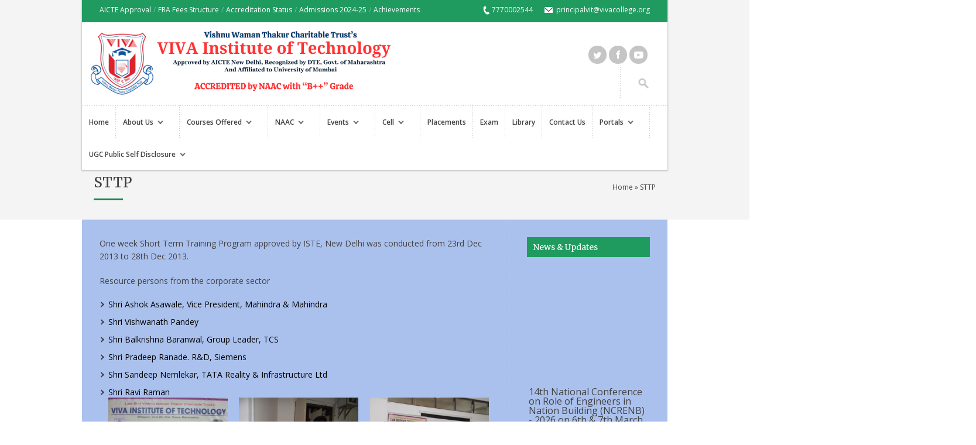

--- FILE ---
content_type: text/html; charset=UTF-8
request_url: https://www.viva-technology.org/New/?page_id=124
body_size: 29469
content:

<!DOCTYPE html>
<!--[if lt IE 7]> <html lang="en-US" class="ie6"> <![endif]-->
<!--[if IE 7]>    <html lang="en-US" class="ie7"> <![endif]-->
<!--[if IE 8]>    <html lang="en-US" class="ie8"> <![endif]-->
<!--[if gt IE 8]><!--> <html lang="en-US"> <!--<![endif]-->

<!-- BEGIN head -->
<head>

	<!-- Meta Tags -->
	<meta charset="UTF-8" />
	<meta http-equiv="X-UA-Compatible" content="IE=Edge;chrome=1" >
	<meta name="viewport" content="width=device-width, minimum-scale=1.0, maximum-scale=1.0">
	
	<link rel="shortcut icon" href="https://www.viva-technology.org/New/wp-content/uploads/2023/09/CollegeLogo-New-1.png" type="image/x-icon" />	
	<!-- Title -->
	<title>STTP | VIVA Institute of Technology</title>
	
	<!-- RSS Feeds & Pingbacks -->
	<link rel="alternate" type="application/rss+xml" title="VIVA Institute of Technology RSS Feed" href="https://www.viva-technology.org/New/?feed=rss2" />
	<link rel="pingback" href="https://www.viva-technology.org/New/xmlrpc.php" />
	
	<style type="text/css">
	
	h1, h2, h3, h4, h5, h6, .slides .flex-caption p, .page-content blockquote, .event-full .event-info h4, .page-content table th, #cancel-comment-reply-link {
	font-family: 'Merriweather', serif !important;}#footer-wrapper {
			background: #abc1ed !important;
		}.slider .slides li {
			max-height: 900px;
		}.loading .slide-loader {
	 		min-height: 900px;
		}#header-wrapper {
		 	position: absolute;
		}</style>	
	<link href='https://fonts.googleapis.com/css?family=Merriweather:400,300,700,900' rel='stylesheet' type='text/css'><link rel='dns-prefetch' href='//ajax.googleapis.com' />
<link rel='dns-prefetch' href='//fonts.googleapis.com' />
<link rel='dns-prefetch' href='//s.w.org' />
<link rel="alternate" type="application/rss+xml" title="VIVA Institute of Technology &raquo; Feed" href="https://www.viva-technology.org/New/?feed=rss2" />
<link rel="alternate" type="application/rss+xml" title="VIVA Institute of Technology &raquo; Comments Feed" href="https://www.viva-technology.org/New/?feed=comments-rss2" />
		<script type="text/javascript">
			window._wpemojiSettings = {"baseUrl":"https:\/\/s.w.org\/images\/core\/emoji\/2.3\/72x72\/","ext":".png","svgUrl":"https:\/\/s.w.org\/images\/core\/emoji\/2.3\/svg\/","svgExt":".svg","source":{"concatemoji":"https:\/\/www.viva-technology.org\/New\/wp-includes\/js\/wp-emoji-release.min.js?ver=4.8.22"}};
			!function(t,a,e){var r,i,n,o=a.createElement("canvas"),l=o.getContext&&o.getContext("2d");function c(t){var e=a.createElement("script");e.src=t,e.defer=e.type="text/javascript",a.getElementsByTagName("head")[0].appendChild(e)}for(n=Array("flag","emoji4"),e.supports={everything:!0,everythingExceptFlag:!0},i=0;i<n.length;i++)e.supports[n[i]]=function(t){var e,a=String.fromCharCode;if(!l||!l.fillText)return!1;switch(l.clearRect(0,0,o.width,o.height),l.textBaseline="top",l.font="600 32px Arial",t){case"flag":return(l.fillText(a(55356,56826,55356,56819),0,0),e=o.toDataURL(),l.clearRect(0,0,o.width,o.height),l.fillText(a(55356,56826,8203,55356,56819),0,0),e===o.toDataURL())?!1:(l.clearRect(0,0,o.width,o.height),l.fillText(a(55356,57332,56128,56423,56128,56418,56128,56421,56128,56430,56128,56423,56128,56447),0,0),e=o.toDataURL(),l.clearRect(0,0,o.width,o.height),l.fillText(a(55356,57332,8203,56128,56423,8203,56128,56418,8203,56128,56421,8203,56128,56430,8203,56128,56423,8203,56128,56447),0,0),e!==o.toDataURL());case"emoji4":return l.fillText(a(55358,56794,8205,9794,65039),0,0),e=o.toDataURL(),l.clearRect(0,0,o.width,o.height),l.fillText(a(55358,56794,8203,9794,65039),0,0),e!==o.toDataURL()}return!1}(n[i]),e.supports.everything=e.supports.everything&&e.supports[n[i]],"flag"!==n[i]&&(e.supports.everythingExceptFlag=e.supports.everythingExceptFlag&&e.supports[n[i]]);e.supports.everythingExceptFlag=e.supports.everythingExceptFlag&&!e.supports.flag,e.DOMReady=!1,e.readyCallback=function(){e.DOMReady=!0},e.supports.everything||(r=function(){e.readyCallback()},a.addEventListener?(a.addEventListener("DOMContentLoaded",r,!1),t.addEventListener("load",r,!1)):(t.attachEvent("onload",r),a.attachEvent("onreadystatechange",function(){"complete"===a.readyState&&e.readyCallback()})),(r=e.source||{}).concatemoji?c(r.concatemoji):r.wpemoji&&r.twemoji&&(c(r.twemoji),c(r.wpemoji)))}(window,document,window._wpemojiSettings);
		</script>
		<style type="text/css">
img.wp-smiley,
img.emoji {
	display: inline !important;
	border: none !important;
	box-shadow: none !important;
	height: 1em !important;
	width: 1em !important;
	margin: 0 .07em !important;
	vertical-align: -0.1em !important;
	background: none !important;
	padding: 0 !important;
}
</style>
<link rel='stylesheet' id='parkcollege-style-css'  href='https://www.viva-technology.org/New/wp-content/themes/parkcollege/style.css?ver=4.8.22' type='text/css' media='all' />
<link rel='stylesheet' id='superfish-css'  href='https://www.viva-technology.org/New/wp-content/themes/parkcollege/css/superfish.css?ver=4.8.22' type='text/css' media='all' />
<link rel='stylesheet' id='prettyPhoto-css'  href='https://www.viva-technology.org/New/wp-content/themes/parkcollege/css/prettyPhoto.css?ver=4.8.22' type='text/css' media='all' />
<link rel='stylesheet' id='flexslider-css'  href='https://www.viva-technology.org/New/wp-content/themes/parkcollege/css/flexslider.css?ver=4.8.22' type='text/css' media='all' />
<link rel='stylesheet' id='responsive-css'  href='https://www.viva-technology.org/New/wp-content/themes/parkcollege/css/responsive.css?ver=4.8.22' type='text/css' media='all' />
<link rel='stylesheet' id='colour-css'  href='https://www.viva-technology.org/New/wp-content/themes/parkcollege/css/colour.css?ver=4.8.22' type='text/css' media='all' />
<link rel='stylesheet' id='qns-opensans-css'  href='https://fonts.googleapis.com/css?family=Open+Sans%3A400%2C300%2C300italic%2C400italic%2C600%2C600italic%2C700%2C700italic%2C800%2C800italic&#038;ver=4.8.22' type='text/css' media='all' />
<link rel='stylesheet' id='easy_table_style-css'  href='https://www.viva-technology.org/New/wp-content/plugins/easy-table/themes/default/style.css?ver=1.5.3' type='text/css' media='all' />
<link rel='stylesheet' id='adswscCSS-css'  href='https://www.viva-technology.org/New/wp-content/plugins/ads-wp-site-count/css/styles.css?ver=4.8.22' type='text/css' media='all' />
<script type='text/javascript' src='https://www.viva-technology.org/New/wp-includes/js/jquery/jquery.js?ver=1.12.4'></script>
<script type='text/javascript' src='https://www.viva-technology.org/New/wp-includes/js/jquery/jquery-migrate.min.js?ver=1.4.1'></script>
<link rel='https://api.w.org/' href='https://www.viva-technology.org/New/index.php?rest_route=/' />
<link rel="EditURI" type="application/rsd+xml" title="RSD" href="https://www.viva-technology.org/New/xmlrpc.php?rsd" />
<link rel="wlwmanifest" type="application/wlwmanifest+xml" href="https://www.viva-technology.org/New/wp-includes/wlwmanifest.xml" /> 
<meta name="generator" content="WordPress 4.8.22" />
<link rel="canonical" href="https://www.viva-technology.org/New/?page_id=124" />
<link rel='shortlink' href='https://www.viva-technology.org/New/?p=124' />
<link rel="alternate" type="application/json+oembed" href="https://www.viva-technology.org/New/index.php?rest_route=%2Foembed%2F1.0%2Fembed&#038;url=https%3A%2F%2Fwww.viva-technology.org%2FNew%2F%3Fpage_id%3D124" />
<link rel="alternate" type="text/xml+oembed" href="https://www.viva-technology.org/New/index.php?rest_route=%2Foembed%2F1.0%2Fembed&#038;url=https%3A%2F%2Fwww.viva-technology.org%2FNew%2F%3Fpage_id%3D124&#038;format=xml" />
		<style type="text/css" id="wp-custom-css">
			/*
You can add your own CSS here.

Click the help icon above to learn more.
*/

#main-menu li a {
	padding: 20px 12px 20px 12px;
}

#main-menu li {
	font-size: 12px;
}

#main-menu li .sf-sub-indicator {
	top: 1.9em;
}

.current-menu-item a {
	color : red;
}

.menu-search-button {
    right: 1px;
    top: 115px;
}

.menu-search-field {
    right: 80px;
	top: 115px;
}		</style>
	<meta name="google-site-verification" content="I-agFLdYtVKq8YskNzSBpzh4xSHOduGVULfxKyoVfbs" />
<!-- END head -->
</head>

<!-- BEGIN body -->
<body id="top" class="page-template-default page page-id-124 loading">

	<!-- BEGIN #header-wrapper -->
	<div id="header-wrapper">
		
		<!-- BEGIN #header-border -->
		<div id="header-border">
		
			<!-- BEGIN #header-top -->
			<div id="header-top" class="clearfix">

				<ul class="top-left-nav clearfix"><li id="menu-item-1397" class="menu-item menu-item-type-custom menu-item-object-custom menu-item-1397"><a href="https://www.viva-technology.org/New/wp-content/uploads/2025/05/AICTE-Approval-Letters_2009-2026.pdf">AICTE Approval</a><span>/</span></li>
<li id="menu-item-6026" class="menu-item menu-item-type-custom menu-item-object-custom menu-item-6026"><a href="https://www.viva-technology.org/New/wp-content/uploads/2025/12/FRA-FEES-STRUCTURE.pdf">FRA Fees Structure</a><span>/</span></li>
<li id="menu-item-1741" class="menu-item menu-item-type-post_type menu-item-object-page menu-item-1741"><a href="https://www.viva-technology.org/New/?page_id=1738">Accreditation Status</a><span>/</span></li>
<li id="menu-item-6025" class="menu-item menu-item-type-post_type menu-item-object-page menu-item-6025"><a href="https://www.viva-technology.org/New/?page_id=5239">Admissions 2024-25</a><span>/</span></li>
<li id="menu-item-56" class="menu-item menu-item-type-post_type menu-item-object-page menu-item-56"><a href="https://www.viva-technology.org/New/?page_id=40">Achievements</a><span>/</span></li>
</ul>				
								<ul class="top-right-nav clearfix">
					
										<li class="phone-icon">7770002544</li>
										
										<li class="email-icon">principalvit@vivacollege.org</li>
									
				</ul>
							
			<!-- END #header-top -->
			</div>
			
			<!-- BEGIN #header-content-wrapper -->
			<div id="header-content-wrapper" class="clearfix">

									<div id="logo" class="site-title-image">
						<h1>
							<a href="https://www.viva-technology.org/New"><img src="https://www.viva-technology.org/New/wp-content/uploads/2023/09/Trail-Final.png" alt="" /></a>
						</h1>
					</div>
				
				
				<ul class="social-icons clearfix"><li><a href="https://instagram.com/vivatechofficial" target="_blank"><span class="twitter-icon"></span></a></li><li><a href="https://www.facebook.com/viva.technology?fref=ts" target="_blank"><span class="facebook-icon"></span></a></li><li><a href="https://youtube.com/@vivainstituteoftech" target="_blank"><span class="youtube-icon"></span></a></li></ul>



				
				<div class="menu-search-button"></div>
				<form method="get" action="https://www.viva-technology.org/New/" class="menu-search-form">
					<input class="menu-search-field" type="text" onblur="if(this.value=='')this.value='To search, type and hit enter';" onfocus="if(this.value=='To search, type and hit enter')this.value='';" value="To search, type and hit enter" name="s" />
				</form>
				
				


			
			<!-- END #header-content-wrapper -->
			</div>
		
			<!-- BEGIN #main-menu-wrapper -->
			<div id="main-menu-wrapper" class="clearfix">
				
				<ul id="main-menu"><li id="menu-item-46" class="menu-item menu-item-type-post_type menu-item-object-page menu-item-home menu-item-46"><a href="https://www.viva-technology.org/New/">Home</a></li>
<li id="menu-item-38" class="menu-item menu-item-type-post_type menu-item-object-page menu-item-has-children menu-item-38"><a href="https://www.viva-technology.org/New/?page_id=23">About Us</a>
<ul  class="sub-menu">
	<li id="menu-item-156" class="menu-item menu-item-type-post_type menu-item-object-page menu-item-156"><a href="https://www.viva-technology.org/New/?page_id=23">Our College</a></li>
	<li id="menu-item-44" class="menu-item menu-item-type-post_type menu-item-object-page menu-item-44"><a href="https://www.viva-technology.org/New/?page_id=33">Principal&#8217;s Message</a></li>
	<li id="menu-item-45" class="menu-item menu-item-type-post_type menu-item-object-page menu-item-45"><a href="https://www.viva-technology.org/New/?page_id=31">Our Trust</a></li>
	<li id="menu-item-305" class="menu-item menu-item-type-post_type menu-item-object-page menu-item-305"><a href="https://www.viva-technology.org/New/?page_id=302">Vision &#038; Mission</a></li>
	<li id="menu-item-2303" class="menu-item menu-item-type-custom menu-item-object-custom menu-item-has-children menu-item-2303"><a href="#">Code of Ethics</a>
	<ul  class="sub-menu">
		<li id="menu-item-2304" class="menu-item menu-item-type-custom menu-item-object-custom menu-item-2304"><a href="http://www.viva-technology.org/New/wp-content/uploads/2019/04/Code-of-Ethics-for-the-Faculty.pdf">For Faculty</a></li>
		<li id="menu-item-2305" class="menu-item menu-item-type-custom menu-item-object-custom menu-item-2305"><a href="http://www.viva-technology.org/New/wp-content/uploads/2019/04/Code-of-Ethics-for-the-Students.pdf">For Students</a></li>
	</ul>
</li>
	<li id="menu-item-2309" class="menu-item menu-item-type-custom menu-item-object-custom menu-item-2309"><a href="http://www.viva-technology.org/New/wp-content/uploads/2019/05/Core-Values.pdf">Core Values</a></li>
	<li id="menu-item-3031" class="menu-item menu-item-type-custom menu-item-object-custom menu-item-3031"><a href="http://www.viva-technology.org/New/wp-content/uploads/2022/08/Code-of-conduct.pdf">Code of Conduct</a></li>
	<li id="menu-item-1047" class="menu-item menu-item-type-custom menu-item-object-custom menu-item-1047"><a href="https://www.viva-technology.org/New/wp-content/uploads/2024/12/Board-of-Gov.pdf">Board Of Governers</a></li>
	<li id="menu-item-1776" class="menu-item menu-item-type-custom menu-item-object-custom menu-item-1776"><a href="https://www.viva-technology.org/New/wp-content/uploads/2025/11/Prospectus-2025-26.pdf">VIT Prospectus 2024-25</a></li>
	<li id="menu-item-2686" class="menu-item menu-item-type-custom menu-item-object-custom menu-item-2686"><a href="https://www.viva-technology.org/New/wp-content/uploads/2025/02/Latest-Final_MANDATORY-DISCLOSURE-2024-25-Dated-10th-Feb-2025.pdf">Mandatory Disclosure</a></li>
	<li id="menu-item-5162" class="menu-item menu-item-type-custom menu-item-object-custom menu-item-5162"><a href="https://www.viva-technology.org/New/wp-content/uploads/2024/04/Existing-Institution-Application-Report-2024-25.pdf">Information to AICTE</a></li>
	<li id="menu-item-2683" class="menu-item menu-item-type-custom menu-item-object-custom menu-item-2683"><a href="http://www.viva-technology.org/New/wp-content/uploads/2021/06/MOOC.pdf">MOOC Course Enrollment</a></li>
	<li id="menu-item-5077" class="menu-item menu-item-type-custom menu-item-object-custom menu-item-5077"><a href="https://www.viva-technology.org/New/wp-content/uploads/2023/12/FRA-Proposal-2024-25.pdf">FRA Proposals 2024-25</a></li>
</ul>
</li>
<li id="menu-item-3363" class="menu-item menu-item-type-post_type menu-item-object-page menu-item-has-children menu-item-3363"><a href="https://www.viva-technology.org/New/?page_id=3354">Courses Offered</a>
<ul  class="sub-menu">
	<li id="menu-item-5804" class="menu-item menu-item-type-custom menu-item-object-custom menu-item-has-children menu-item-5804"><a href="#">Undergraduate Courses (4 Years BE)</a>
	<ul  class="sub-menu">
		<li id="menu-item-846" class="menu-item menu-item-type-custom menu-item-object-custom menu-item-has-children menu-item-846"><a href="#">Computer Engineering &#8211; 60 (Intake)</a>
		<ul  class="sub-menu">
			<li id="menu-item-82" class="menu-item menu-item-type-custom menu-item-object-custom menu-item-82"><a href="http://www.viva-technology.org/New/?course=computer-engineering">Information</a></li>
			<li id="menu-item-105" class="menu-item menu-item-type-post_type menu-item-object-page menu-item-105"><a href="https://www.viva-technology.org/New/?page_id=102">Faculty</a></li>
			<li id="menu-item-4396" class="menu-item menu-item-type-custom menu-item-object-custom menu-item-4396"><a href="http://www.viva-technology.org/New/?page_id=4393">Achievements</a></li>
			<li id="menu-item-863" class="menu-item menu-item-type-custom menu-item-object-custom menu-item-has-children menu-item-863"><a href="#">Syllabus</a>
			<ul  class="sub-menu">
				<li id="menu-item-179" class="menu-item menu-item-type-custom menu-item-object-custom menu-item-179"><a href="http://www.viva-technology.org/New/wp-content/uploads/2020/11/Final_MU_Syllabus_SE_Comp_to_MU_R2019_Item-No_Corrected_12_August2020.pdf">Second Year</a></li>
				<li id="menu-item-2928" class="menu-item menu-item-type-custom menu-item-object-custom menu-item-2928"><a href="http://www.viva-technology.org/New/wp-content/uploads/2022/05/Computer_TE_Syllabus_R2019_1.7.2021-1.pdf">Third Year</a></li>
				<li id="menu-item-180" class="menu-item menu-item-type-custom menu-item-object-custom menu-item-180"><a href="http://www.viva-technology.org/New/wp-content/uploads/2022/12/BE_Comp_Engg_R2019.pdf">Final Year</a></li>
			</ul>
</li>
			<li id="menu-item-1276" class="menu-item menu-item-type-custom menu-item-object-custom menu-item-1276"><a href="http://www.viva-technology.org/New/Tech-Next">Technical Magazine</a></li>
			<li id="menu-item-839" class="menu-item menu-item-type-custom menu-item-object-custom menu-item-839"><a href="http://www.viva-technology.org/New/?page_id=4397">Newsletters</a></li>
			<li id="menu-item-1080" class="menu-item menu-item-type-custom menu-item-object-custom menu-item-1080"><a href="http://www.viva-technology.org/New/?page_id=3837">STTP / FDP</a></li>
			<li id="menu-item-3312" class="menu-item menu-item-type-custom menu-item-object-custom menu-item-has-children menu-item-3312"><a href="#">Professional Bodies/Activities</a>
			<ul  class="sub-menu">
				<li id="menu-item-3457" class="menu-item menu-item-type-custom menu-item-object-custom menu-item-3457"><a href="http://www.viva-technology.org/New/?page_id=3879">Workshops</a></li>
				<li id="menu-item-3458" class="menu-item menu-item-type-custom menu-item-object-custom menu-item-3458"><a href="http://www.viva-technology.org/New/?page_id=3865">Seminars / Guest Lectures</a></li>
				<li id="menu-item-3459" class="menu-item menu-item-type-custom menu-item-object-custom menu-item-3459"><a href="http://www.viva-technology.org/New/?page_id=4404">Bridge Course</a></li>
				<li id="menu-item-3460" class="menu-item menu-item-type-custom menu-item-object-custom menu-item-3460"><a href="http://www.viva-technology.org/New/?page_id=4419">Industrial Visits</a></li>
				<li id="menu-item-3461" class="menu-item menu-item-type-custom menu-item-object-custom menu-item-has-children menu-item-3461"><a href="#">Other Events</a>
				<ul  class="sub-menu">
					<li id="menu-item-2194" class="menu-item menu-item-type-custom menu-item-object-custom menu-item-2194"><a title="http://www.viva-technology.org/New/IJRI/index.html" href="http://www.viva-technology.org/New/IJRI/index.html">VIVA- Tech International Journal</a></li>
					<li id="menu-item-1384" class="menu-item menu-item-type-custom menu-item-object-custom menu-item-1384"><a href="http://bit.ly/csi-vivatech">CSI &#8211; VIVA Tech</a></li>
					<li id="menu-item-324" class="menu-item menu-item-type-post_type menu-item-object-page menu-item-324"><a href="https://www.viva-technology.org/New/?page_id=321">Projects</a></li>
				</ul>
</li>
			</ul>
</li>
			<li id="menu-item-2195" class="menu-item menu-item-type-custom menu-item-object-custom menu-item-2195"><a href="https://www.youtube.com/channel/UCz69jN4Cxd-TKrozP-DkzUA">Social Media Handles</a></li>
		</ul>
</li>
		<li id="menu-item-847" class="menu-item menu-item-type-custom menu-item-object-custom menu-item-has-children menu-item-847"><a href="#">Electronics &#038; Telecommunication Engineering &#8211; 60 (Intake)</a>
		<ul  class="sub-menu">
			<li id="menu-item-83" class="menu-item menu-item-type-custom menu-item-object-custom menu-item-83"><a href="http://www.viva-technology.org/New/?course=course">Information</a></li>
			<li id="menu-item-172" class="menu-item menu-item-type-post_type menu-item-object-page menu-item-172"><a href="https://www.viva-technology.org/New/?page_id=157">Faculty</a></li>
			<li id="menu-item-4858" class="menu-item menu-item-type-custom menu-item-object-custom menu-item-4858"><a href="https://www.viva-technology.org/New/?page_id=4854">Achievements</a></li>
			<li id="menu-item-853" class="menu-item menu-item-type-custom menu-item-object-custom menu-item-has-children menu-item-853"><a href="#">Syllabus</a>
			<ul  class="sub-menu">
				<li id="menu-item-186" class="menu-item menu-item-type-custom menu-item-object-custom menu-item-186"><a href="https://www.viva-technology.org/New/wp-content/uploads/2025/09/S.E.EXTC-SYLLABUS-SEM-3-2025-26.pdf">Second Year</a></li>
				<li id="menu-item-453" class="menu-item menu-item-type-custom menu-item-object-custom menu-item-453"><a href="http://www.viva-technology.org/New/wp-content/uploads/2022/01/T.E.-EXTC-Syllabus.pdf">Third Year</a></li>
				<li id="menu-item-3034" class="menu-item menu-item-type-custom menu-item-object-custom menu-item-3034"><a href="https://drive.google.com/file/d/1oY4Pmxd1vD7SQ4kCbJeokkWU1MP403ve/view?usp=sharing">Final Year</a></li>
			</ul>
</li>
			<li id="menu-item-1559" class="menu-item menu-item-type-custom menu-item-object-custom menu-item-1559"><a href="http://www.viva-technology.org/New/Viva-Converge2024-ready/Viva-Converge11-index.html">Technical Magazine</a></li>
			<li id="menu-item-865" class="menu-item menu-item-type-custom menu-item-object-custom menu-item-has-children menu-item-865"><a href="https://www.viva-technology.org/New/?page_id=5937">Newsletters</a>
			<ul  class="sub-menu">
				<li id="menu-item-2400" class="menu-item menu-item-type-custom menu-item-object-custom menu-item-2400"><a href="http://www.viva-technology.org/New/wp-content/uploads/2019/07/Final-Newsletter-2018-19.pdf">2018-19</a></li>
				<li id="menu-item-2198" class="menu-item menu-item-type-custom menu-item-object-custom menu-item-2198"><a href="http://www.viva-technology.org/New/wp-content/uploads/2018/10/Final-Newsletter-2017-18.pdf">2017-18</a></li>
				<li id="menu-item-1838" class="menu-item menu-item-type-custom menu-item-object-custom menu-item-1838"><a href="http://www.viva-technology.org/New/wp-content/uploads/2018/01/Newsletter-EXTC-final-june-2017.pdf">2016-17</a></li>
				<li id="menu-item-1140" class="menu-item menu-item-type-custom menu-item-object-custom menu-item-1140"><a href="http://www.viva-technology.org/New/wp-content/uploads/2016/08/modified-newsletter-final-2016.pdf">2015-16</a></li>
				<li id="menu-item-866" class="menu-item menu-item-type-custom menu-item-object-custom menu-item-866"><a href="http://www.viva-technology.org/New/wp-content/uploads/2016/07/EXTC-newsletter-2015.pdf">2014-15</a></li>
			</ul>
</li>
			<li id="menu-item-1082" class="menu-item menu-item-type-custom menu-item-object-custom menu-item-1082"><a href="http://www.viva-technology.org/New/?page_id=3902">STTP / FDP</a></li>
			<li id="menu-item-3327" class="menu-item menu-item-type-custom menu-item-object-custom menu-item-has-children menu-item-3327"><a href="http://www.viva-technology.org/New/?course=iete">Professional Body (IETE)/Activities</a>
			<ul  class="sub-menu">
				<li id="menu-item-3330" class="menu-item menu-item-type-custom menu-item-object-custom menu-item-3330"><a href="http://www.viva-technology.org/New/?page_id=3935">Workshops</a></li>
				<li id="menu-item-3329" class="menu-item menu-item-type-custom menu-item-object-custom menu-item-3329"><a href="http://www.viva-technology.org/New/?page_id=3910">Seminars / Guest Lectures</a></li>
				<li id="menu-item-4371" class="menu-item menu-item-type-custom menu-item-object-custom menu-item-4371"><a href="http://www.viva-technology.org/New/?page_id=4356">Bridge Course</a></li>
				<li id="menu-item-3332" class="menu-item menu-item-type-custom menu-item-object-custom menu-item-3332"><a href="http://www.viva-technology.org/New/?page_id=4146">Industrial Visits</a></li>
				<li id="menu-item-3333" class="menu-item menu-item-type-custom menu-item-object-custom menu-item-3333"><a href="#">Other Events</a></li>
			</ul>
</li>
		</ul>
</li>
		<li id="menu-item-3308" class="menu-item menu-item-type-custom menu-item-object-custom menu-item-has-children menu-item-3308"><a>Mechanical Engineering &#8211; 60 (Intake)</a>
		<ul  class="sub-menu">
			<li id="menu-item-173" class="menu-item menu-item-type-custom menu-item-object-custom menu-item-173"><a href="http://www.viva-technology.org/New/?course=mech">Information</a></li>
			<li id="menu-item-171" class="menu-item menu-item-type-post_type menu-item-object-page menu-item-171"><a href="https://www.viva-technology.org/New/?page_id=160">Faculty</a></li>
			<li id="menu-item-4228" class="menu-item menu-item-type-custom menu-item-object-custom menu-item-4228"><a href="http://www.viva-technology.org/New/?page_id=4220">Achievements</a></li>
			<li id="menu-item-854" class="menu-item menu-item-type-custom menu-item-object-custom menu-item-has-children menu-item-854"><a href="#">Syllabus</a>
			<ul  class="sub-menu">
				<li id="menu-item-191" class="menu-item menu-item-type-custom menu-item-object-custom menu-item-191"><a href="http://www.viva-technology.org/New/wp-content/uploads/2023/05/mechanical-engineering-syllabus-sem-iii-mumbai-university.pdf">Semester 3</a></li>
				<li id="menu-item-455" class="menu-item menu-item-type-custom menu-item-object-custom menu-item-455"><a href="http://www.viva-technology.org/New/wp-content/uploads/2023/05/mechanical-engineering-syllabus-sem-iv-mumbai-university.pdf">Semester 4</a></li>
				<li id="menu-item-4234" class="menu-item menu-item-type-custom menu-item-object-custom menu-item-4234"><a href="http://www.viva-technology.org/New/wp-content/uploads/2023/05/mechanical-engineering-syllabus-sem-v-mumbai-university.pdf">Semester 5</a></li>
				<li id="menu-item-4235" class="menu-item menu-item-type-custom menu-item-object-custom menu-item-4235"><a href="http://www.viva-technology.org/New/wp-content/uploads/2023/05/mechanical-engineering-syllabus-sem-vi-mumbai-university.pdf">Semester 6</a></li>
				<li id="menu-item-4236" class="menu-item menu-item-type-custom menu-item-object-custom menu-item-4236"><a href="http://www.viva-technology.org/New/wp-content/uploads/2023/05/mechanical-engineering-syllabus-sem-vii-mumbai-university.pdf">Semester 7</a></li>
			</ul>
</li>
			<li id="menu-item-1755" class="menu-item menu-item-type-custom menu-item-object-custom menu-item-has-children menu-item-1755"><a href="https://www.viva-technology.org/New/?page_id=5903">Technical Magazine</a>
			<ul  class="sub-menu">
				<li id="menu-item-4254" class="menu-item menu-item-type-custom menu-item-object-custom menu-item-4254"><a href="http://www.viva-technology.org/New/wp-content/uploads/2023/05/Inertia-2020-21.pdf">Inertia A.Y. 2020-21</a></li>
				<li id="menu-item-4255" class="menu-item menu-item-type-custom menu-item-object-custom menu-item-4255"><a href="http://www.viva-technology.org/New/wp-content/uploads/2023/05/Inertia-2019-20.pdf">Inertia A.Y. 2019-20</a></li>
			</ul>
</li>
			<li id="menu-item-2173" class="menu-item menu-item-type-custom menu-item-object-custom menu-item-2173"><a href="http://www.viva-technology.org/New/?page_id=4237">Newsletter</a></li>
			<li id="menu-item-1192" class="menu-item menu-item-type-custom menu-item-object-custom menu-item-1192"><a href="http://www.viva-technology.org/New/?page_id=4026">STTP / FDP</a></li>
			<li id="menu-item-3324" class="menu-item menu-item-type-custom menu-item-object-custom menu-item-has-children menu-item-3324"><a href="#">Professional Bodies/Activities</a>
			<ul  class="sub-menu">
				<li id="menu-item-3462" class="menu-item menu-item-type-custom menu-item-object-custom menu-item-3462"><a href="http://www.viva-technology.org/New/?page_id=4034">Workshops</a></li>
				<li id="menu-item-3463" class="menu-item menu-item-type-custom menu-item-object-custom menu-item-3463"><a href="http://www.viva-technology.org/New/?page_id=4048">Seminars / Guest Lectures</a></li>
				<li id="menu-item-3464" class="menu-item menu-item-type-custom menu-item-object-custom menu-item-3464"><a href="http://www.viva-technology.org/New/?page_id=4256">Bridge Course</a></li>
				<li id="menu-item-3465" class="menu-item menu-item-type-custom menu-item-object-custom menu-item-3465"><a href="http://www.viva-technology.org/New/?page_id=4194">Industrial Visits</a></li>
				<li id="menu-item-3325" class="menu-item menu-item-type-custom menu-item-object-custom menu-item-has-children menu-item-3325"><a href="#">Other Events</a>
				<ul  class="sub-menu">
					<li id="menu-item-4218" class="menu-item menu-item-type-custom menu-item-object-custom menu-item-4218"><a href="http://www.viva-technology.org/New/?page_id=4680">SAE</a></li>
					<li id="menu-item-4695" class="menu-item menu-item-type-custom menu-item-object-custom menu-item-4695"><a href="http://www.viva-technology.org/New/?page_id=4696">ISHRAE</a></li>
					<li id="menu-item-5885" class="menu-item menu-item-type-custom menu-item-object-custom menu-item-5885"><a href="https://www.viva-technology.org/New/?page_id=5876">MESA</a></li>
				</ul>
</li>
			</ul>
</li>
			<li id="menu-item-3326" class="menu-item menu-item-type-custom menu-item-object-custom menu-item-has-children menu-item-3326"><a href="#">Social Media Handles</a>
			<ul  class="sub-menu">
				<li id="menu-item-1589" class="menu-item menu-item-type-custom menu-item-object-custom menu-item-has-children menu-item-1589"><a href="#">SAE</a>
				<ul  class="sub-menu">
					<li id="menu-item-1588" class="menu-item menu-item-type-custom menu-item-object-custom menu-item-1588"><a href="https://youtu.be/ipfcICx5G9o">The Journey</a></li>
					<li id="menu-item-1381" class="menu-item menu-item-type-custom menu-item-object-custom menu-item-1381"><a href="http://www.viva-technology.org/New/wp-content/uploads/2016/12/SAE.pdf">SAE</a></li>
				</ul>
</li>
			</ul>
</li>
		</ul>
</li>
		<li id="menu-item-849" class="menu-item menu-item-type-custom menu-item-object-custom menu-item-has-children menu-item-849"><a href="#">Electrical Engineering &#8211; 60 (Intake)</a>
		<ul  class="sub-menu">
			<li id="menu-item-174" class="menu-item menu-item-type-custom menu-item-object-custom menu-item-174"><a href="http://www.viva-technology.org/New/?course=ele">Information</a></li>
			<li id="menu-item-170" class="menu-item menu-item-type-post_type menu-item-object-page menu-item-170"><a href="https://www.viva-technology.org/New/?page_id=163">Faculty</a></li>
			<li id="menu-item-4870" class="menu-item menu-item-type-custom menu-item-object-custom menu-item-4870"><a href="https://www.viva-technology.org/New/?page_id=1265">Achievements</a></li>
			<li id="menu-item-855" class="menu-item menu-item-type-custom menu-item-object-custom menu-item-has-children menu-item-855"><a href="#">Syllabus</a>
			<ul  class="sub-menu">
				<li id="menu-item-192" class="menu-item menu-item-type-custom menu-item-object-custom menu-item-192"><a href="http://www.viva-technology.org/New/wp-content/uploads/2017/06/SE-Electrical-Engineering-Rev-2016.pdf">Second Year</a></li>
				<li id="menu-item-350" class="menu-item menu-item-type-custom menu-item-object-custom menu-item-350"><a href="http://www.viva-technology.org/New/wp-content/uploads/2022/01/TE-Electrical-Engg-Syllabus-Rev-2019.pdf">Third Year</a></li>
				<li id="menu-item-2404" class="menu-item menu-item-type-custom menu-item-object-custom menu-item-2404"><a href="http://www.viva-technology.org/New/wp-content/uploads/2019/07/BE-Electrical-Engineering-Syllabus-Rev-2016-17.pdf">Final Year</a></li>
			</ul>
</li>
			<li id="menu-item-1596" class="menu-item menu-item-type-custom menu-item-object-custom menu-item-1596"><a href="https://www.viva-technology.org/New/?page_id=5685">Technical Magazine</a></li>
			<li id="menu-item-1343" class="menu-item menu-item-type-custom menu-item-object-custom menu-item-has-children menu-item-1343"><a href="https://www.viva-technology.org/New/?page_id=5418">Newsletters</a>
			<ul  class="sub-menu">
				<li id="menu-item-3086" class="menu-item menu-item-type-custom menu-item-object-custom menu-item-3086"><a href="https://drive.google.com/drive/folders/1v_3YoH2SyM2-qz1R4OJk7ZG3KMsp5Pbz?usp=sharing">June 2022</a></li>
				<li id="menu-item-3085" class="menu-item menu-item-type-custom menu-item-object-custom menu-item-3085"><a href="https://drive.google.com/drive/folders/1tzY9EjYonln6Ab1VqjhmwncUb16WqKOK?usp=sharing">June 2020</a></li>
				<li id="menu-item-3026" class="menu-item menu-item-type-custom menu-item-object-custom menu-item-3026"><a href="https://drive.google.com/drive/folders/1tzY9EjYonln6Ab1VqjhmwncUb16WqKOK?usp=sharing">December 2019</a></li>
				<li id="menu-item-3025" class="menu-item menu-item-type-custom menu-item-object-custom menu-item-3025"><a href="https://drive.google.com/drive/folders/1onHnuTyal7MReGeSPLmT1BkPIX0tq-qd?usp=sharing">June 2019</a></li>
				<li id="menu-item-3024" class="menu-item menu-item-type-custom menu-item-object-custom menu-item-3024"><a href="https://drive.google.com/drive/folders/1onHnuTyal7MReGeSPLmT1BkPIX0tq-qd?usp=sharing">December 2018</a></li>
				<li id="menu-item-3023" class="menu-item menu-item-type-custom menu-item-object-custom menu-item-3023"><a href="https://drive.google.com/drive/folders/1PqSea5_bTYEb_xx5POtTKeTY5XLI-yTh?usp=sharing">June 2018</a></li>
				<li id="menu-item-3022" class="menu-item menu-item-type-custom menu-item-object-custom menu-item-3022"><a href="https://drive.google.com/drive/folders/1PqSea5_bTYEb_xx5POtTKeTY5XLI-yTh?usp=sharing">December 2017</a></li>
			</ul>
</li>
			<li id="menu-item-1770" class="menu-item menu-item-type-custom menu-item-object-custom menu-item-1770"><a href="http://www.viva-technology.org/New/?page_id=3945">STTP/FDP</a></li>
			<li id="menu-item-3365" class="menu-item menu-item-type-custom menu-item-object-custom menu-item-has-children menu-item-3365"><a href="#">Professional Bodies/Activities</a>
			<ul  class="sub-menu">
				<li id="menu-item-3368" class="menu-item menu-item-type-custom menu-item-object-custom menu-item-3368"><a href="http://www.viva-technology.org/New/?page_id=3956">Workshops</a></li>
				<li id="menu-item-3369" class="menu-item menu-item-type-custom menu-item-object-custom menu-item-3369"><a href="http://www.viva-technology.org/New/?page_id=3962">Seminars / Guest Lectures</a></li>
				<li id="menu-item-3466" class="menu-item menu-item-type-custom menu-item-object-custom menu-item-3466"><a href="http://www.viva-technology.org/New/?page_id=4461">Bridge Course</a></li>
				<li id="menu-item-3370" class="menu-item menu-item-type-custom menu-item-object-custom menu-item-3370"><a href="http://www.viva-technology.org/New/?page_id=4478">Industrial Visits</a></li>
				<li id="menu-item-3371" class="menu-item menu-item-type-custom menu-item-object-custom menu-item-has-children menu-item-3371"><a href="#">Other Events</a>
				<ul  class="sub-menu">
					<li id="menu-item-1295" class="menu-item menu-item-type-post_type menu-item-object-page menu-item-1295"><a href="https://www.viva-technology.org/New/?page_id=1287">EESA</a></li>
					<li id="menu-item-1296" class="menu-item menu-item-type-post_type menu-item-object-page menu-item-1296"><a href="https://www.viva-technology.org/New/?page_id=1280">Projects</a></li>
				</ul>
</li>
			</ul>
</li>
			<li id="menu-item-3366" class="menu-item menu-item-type-custom menu-item-object-custom menu-item-3366"><a href="#">Social Media Handles</a></li>
		</ul>
</li>
		<li id="menu-item-850" class="menu-item menu-item-type-custom menu-item-object-custom menu-item-has-children menu-item-850"><a href="#">Civil Engineering &#8211; 60 (Intake)</a>
		<ul  class="sub-menu">
			<li id="menu-item-175" class="menu-item menu-item-type-custom menu-item-object-custom menu-item-175"><a href="http://www.viva-technology.org/New/?course=civil">Information</a></li>
			<li id="menu-item-169" class="menu-item menu-item-type-post_type menu-item-object-page menu-item-169"><a href="https://www.viva-technology.org/New/?page_id=166">Faculty</a></li>
			<li id="menu-item-4306" class="menu-item menu-item-type-custom menu-item-object-custom menu-item-4306"><a href="http://www.viva-technology.org/New/?page_id=4297">Achievements</a></li>
			<li id="menu-item-862" class="menu-item menu-item-type-custom menu-item-object-custom menu-item-has-children menu-item-862"><a href="#">Syllabus</a>
			<ul  class="sub-menu">
				<li id="menu-item-2982" class="menu-item menu-item-type-custom menu-item-object-custom menu-item-2982"><a href="http://www.viva-technology.org/New/wp-content/uploads/2022/07/Revised-draft-SE-Civil-Syllabus_26_7_2020.pdf">S.E. Civil Engineering</a></li>
				<li id="menu-item-2983" class="menu-item menu-item-type-custom menu-item-object-custom menu-item-2983"><a href="http://www.viva-technology.org/New/wp-content/uploads/2022/07/TE_CIVIL_SYLLABUS_R19_C_SCHEME_compressed.pdf">T.E. Civil Engineering</a></li>
				<li id="menu-item-2984" class="menu-item menu-item-type-custom menu-item-object-custom menu-item-2984"><a href="http://www.viva-technology.org/New/wp-content/uploads/2023/06/BE-Civil-R-19-Syllabus.pdf">B.E. Civil Engineering</a></li>
			</ul>
</li>
			<li id="menu-item-3372" class="menu-item menu-item-type-custom menu-item-object-custom menu-item-3372"><a href="#">Technical Magazine</a></li>
			<li id="menu-item-3300" class="menu-item menu-item-type-custom menu-item-object-custom menu-item-has-children menu-item-3300"><a href="#">Newsletter</a>
			<ul  class="sub-menu">
				<li id="menu-item-5495" class="menu-item menu-item-type-custom menu-item-object-custom menu-item-5495"><a href="https://www.viva-technology.org/New/wp-content/uploads/2024/10/News-letter-23-24-1-1.pdf">Academic Year 2023-24</a></li>
				<li id="menu-item-3456" class="menu-item menu-item-type-custom menu-item-object-custom menu-item-3456"><a href="http://www.viva-technology.org/New/wp-content/uploads/2023/06/21-22.pdf">Academic Year 2021-22</a></li>
				<li id="menu-item-3455" class="menu-item menu-item-type-custom menu-item-object-custom menu-item-3455"><a href="http://www.viva-technology.org/New/wp-content/uploads/2023/06/20-21.pdf">Academic Year 2020-21</a></li>
				<li id="menu-item-3454" class="menu-item menu-item-type-custom menu-item-object-custom menu-item-3454"><a href="http://www.viva-technology.org/New/wp-content/uploads/2023/06/19-20.pdf">Academic Year 2019-20</a></li>
				<li id="menu-item-3453" class="menu-item menu-item-type-custom menu-item-object-custom menu-item-3453"><a href="http://www.viva-technology.org/New/wp-content/uploads/2023/06/18-19.pdf">Academic Year 2018-19</a></li>
				<li id="menu-item-3452" class="menu-item menu-item-type-custom menu-item-object-custom menu-item-3452"><a href="http://www.viva-technology.org/New/wp-content/uploads/2023/06/17-18.pdf">Academic Year 2017-18</a></li>
			</ul>
</li>
			<li id="menu-item-1671" class="menu-item menu-item-type-custom menu-item-object-custom menu-item-1671"><a href="http://www.viva-technology.org/New/?page_id=3998">STTP/FDP</a></li>
			<li id="menu-item-3373" class="menu-item menu-item-type-custom menu-item-object-custom menu-item-has-children menu-item-3373"><a href="#">Professional Bodies/Activities</a>
			<ul  class="sub-menu">
				<li id="menu-item-3376" class="menu-item menu-item-type-custom menu-item-object-custom menu-item-3376"><a href="http://www.viva-technology.org/New/?page_id=3992">Workshops</a></li>
				<li id="menu-item-3375" class="menu-item menu-item-type-custom menu-item-object-custom menu-item-3375"><a href="http://www.viva-technology.org/New/?page_id=4005">Seminars / Guest Lectures</a></li>
				<li id="menu-item-3467" class="menu-item menu-item-type-custom menu-item-object-custom menu-item-3467"><a href="http://www.viva-technology.org/New/?page_id=4328">Bridge Course</a></li>
				<li id="menu-item-3378" class="menu-item menu-item-type-custom menu-item-object-custom menu-item-3378"><a href="http://www.viva-technology.org/New/?page_id=4307">Industrial Visits</a></li>
				<li id="menu-item-3379" class="menu-item menu-item-type-custom menu-item-object-custom menu-item-has-children menu-item-3379"><a href="#">Other Events</a>
				<ul  class="sub-menu">
					<li id="menu-item-4341" class="menu-item menu-item-type-custom menu-item-object-custom menu-item-4341"><a href="http://www.viva-technology.org/New/?page_id=4334">CESA</a></li>
					<li id="menu-item-2496" class="menu-item menu-item-type-post_type menu-item-object-page menu-item-2496"><a href="https://www.viva-technology.org/New/?page_id=2493">Civil Engg Top Five Projects</a></li>
				</ul>
</li>
			</ul>
</li>
			<li id="menu-item-3374" class="menu-item menu-item-type-custom menu-item-object-custom menu-item-3374"><a href="#">Social Media Handles</a></li>
		</ul>
</li>
		<li id="menu-item-3310" class="menu-item menu-item-type-custom menu-item-object-custom menu-item-has-children menu-item-3310"><a href="#">Computer Science &#038; Engineering (Artificial Intelligence &#038; Machine Learning) &#8211; 60 (Intake)</a>
		<ul  class="sub-menu">
			<li id="menu-item-5306" class="menu-item menu-item-type-custom menu-item-object-custom menu-item-5306"><a href="https://www.viva-technology.org/New/?course=ai-ml">Information</a></li>
			<li id="menu-item-5144" class="menu-item menu-item-type-custom menu-item-object-custom menu-item-5144"><a href="https://www.viva-technology.org/New/?page_id=5141">Faculty</a></li>
			<li id="menu-item-5317" class="menu-item menu-item-type-custom menu-item-object-custom menu-item-5317"><a href="#">Achievements</a></li>
			<li id="menu-item-4958" class="menu-item menu-item-type-custom menu-item-object-custom menu-item-has-children menu-item-4958"><a>Syllabus</a>
			<ul  class="sub-menu">
				<li id="menu-item-5314" class="menu-item menu-item-type-custom menu-item-object-custom menu-item-5314"><a href="https://www.viva-technology.org/New/wp-content/uploads/2024/09/AI-ML-2nd-Year.pdf">Second Year</a></li>
				<li id="menu-item-5315" class="menu-item menu-item-type-custom menu-item-object-custom menu-item-5315"><a href="https://www.viva-technology.org/New/wp-content/uploads/2024/09/AI-ML-3rd-Year.pdf">Third Year</a></li>
				<li id="menu-item-5316" class="menu-item menu-item-type-custom menu-item-object-custom menu-item-5316"><a href="https://www.viva-technology.org/New/wp-content/uploads/2024/09/AI-ML-4th-Year.pdf">Fourth Year</a></li>
			</ul>
</li>
			<li id="menu-item-3311" class="menu-item menu-item-type-custom menu-item-object-custom menu-item-3311"><a href="http://www.viva-technology.org/New/AIML_Technical%20Magazine/index.html">Technical Magazine</a></li>
			<li id="menu-item-5318" class="menu-item menu-item-type-custom menu-item-object-custom menu-item-5318"><a href="#">Newsletter</a></li>
			<li id="menu-item-5319" class="menu-item menu-item-type-custom menu-item-object-custom menu-item-5319"><a href="#">STTP / FDP</a></li>
			<li id="menu-item-5320" class="menu-item menu-item-type-custom menu-item-object-custom menu-item-has-children menu-item-5320"><a href="#">Professional Body</a>
			<ul  class="sub-menu">
				<li id="menu-item-5321" class="menu-item menu-item-type-custom menu-item-object-custom menu-item-5321"><a href="https://www.viva-technology.org/New/?page_id=5356">Workshops</a></li>
				<li id="menu-item-5322" class="menu-item menu-item-type-custom menu-item-object-custom menu-item-5322"><a href="https://www.viva-technology.org/New/?page_id=5326">Seminars / Guest Lectures</a></li>
				<li id="menu-item-5323" class="menu-item menu-item-type-custom menu-item-object-custom menu-item-5323"><a href="#">Bridge Course</a></li>
				<li id="menu-item-5324" class="menu-item menu-item-type-custom menu-item-object-custom menu-item-5324"><a href="#">Industrial Visits</a></li>
				<li id="menu-item-5325" class="menu-item menu-item-type-custom menu-item-object-custom menu-item-5325"><a href="#">Other Events</a></li>
			</ul>
</li>
		</ul>
</li>
		<li id="menu-item-5949" class="menu-item menu-item-type-custom menu-item-object-custom menu-item-has-children menu-item-5949"><a href="#">FE Humanities &#038; Applied Sciences</a>
		<ul  class="sub-menu">
			<li id="menu-item-5950" class="menu-item menu-item-type-custom menu-item-object-custom menu-item-5950"><a href="https://www.viva-technology.org/New/?course=fe-engineering-humanities-applied-sciences">Information</a></li>
			<li id="menu-item-5951" class="menu-item menu-item-type-custom menu-item-object-custom menu-item-5951"><a href="https://www.viva-technology.org/New/?page_id=5977">Faculty</a></li>
			<li id="menu-item-5952" class="menu-item menu-item-type-custom menu-item-object-custom menu-item-5952"><a href="#">Achievements</a></li>
			<li id="menu-item-5953" class="menu-item menu-item-type-custom menu-item-object-custom menu-item-5953"><a href="https://www.viva-technology.org/New/wp-content/uploads/2025/09/SYLLABUS-First-Year-Engineering-All-Branches-Scheme-Syllabus-Sem-I-and-Sem-II-Final-1-July-2024-25-1.pdf">Syllabus</a></li>
			<li id="menu-item-5954" class="menu-item menu-item-type-custom menu-item-object-custom menu-item-5954"><a href="#">Technical Magazine</a></li>
			<li id="menu-item-5955" class="menu-item menu-item-type-custom menu-item-object-custom menu-item-5955"><a href="https://www.viva-technology.org/New/?page_id=5981">Newsletter</a></li>
			<li id="menu-item-5956" class="menu-item menu-item-type-custom menu-item-object-custom menu-item-5956"><a href="#">STTP / FDP</a></li>
			<li id="menu-item-5957" class="menu-item menu-item-type-custom menu-item-object-custom menu-item-has-children menu-item-5957"><a href="#">Professional Bodies/Activities</a>
			<ul  class="sub-menu">
				<li id="menu-item-5958" class="menu-item menu-item-type-custom menu-item-object-custom menu-item-5958"><a href="#">Workshops</a></li>
				<li id="menu-item-5959" class="menu-item menu-item-type-custom menu-item-object-custom menu-item-5959"><a>Seminars / Guest Lectures</a></li>
				<li id="menu-item-5960" class="menu-item menu-item-type-custom menu-item-object-custom menu-item-5960"><a href="#">Bridge Course</a></li>
				<li id="menu-item-5961" class="menu-item menu-item-type-custom menu-item-object-custom menu-item-5961"><a href="#">Industrial Visit</a></li>
				<li id="menu-item-5962" class="menu-item menu-item-type-custom menu-item-object-custom menu-item-5962"><a>Other Events</a></li>
			</ul>
</li>
			<li id="menu-item-5963" class="menu-item menu-item-type-custom menu-item-object-custom menu-item-5963"><a href="#">Social Media Handles</a></li>
		</ul>
</li>
	</ul>
</li>
	<li id="menu-item-5805" class="menu-item menu-item-type-custom menu-item-object-custom menu-item-has-children menu-item-5805"><a href="https://vivadiploma.org/">Diploma Courses (3 Years Diploma in Engineering)</a>
	<ul  class="sub-menu">
		<li id="menu-item-5840" class="menu-item menu-item-type-custom menu-item-object-custom menu-item-5840"><a href="https://www.viva-technology.org/New/wp-content/uploads/2025/06/Date-Extension-Schedule-for-Post-SSC-Diploma-Admission-2025-26-English.pdf">Admission Notice AY 2025-26 (Extension of Date)</a></li>
	</ul>
</li>
	<li id="menu-item-5806" class="menu-item menu-item-type-custom menu-item-object-custom menu-item-has-children menu-item-5806"><a href="#">Postgraduate Courses (2 Years)</a>
	<ul  class="sub-menu">
		<li id="menu-item-2710" class="menu-item menu-item-type-custom menu-item-object-custom menu-item-has-children menu-item-2710"><a href="#">Master of Computer Applications (MCA) &#8211; 60 (Intake)</a>
		<ul  class="sub-menu">
			<li id="menu-item-2712" class="menu-item menu-item-type-custom menu-item-object-custom menu-item-2712"><a href="http://www.viva-technology.org/New/?course=master-of-computer-applications">Information</a></li>
			<li id="menu-item-2819" class="menu-item menu-item-type-post_type menu-item-object-page menu-item-2819"><a href="https://www.viva-technology.org/New/?page_id=268">Faculty</a></li>
			<li id="menu-item-3380" class="menu-item menu-item-type-custom menu-item-object-custom menu-item-3380"><a href="https://www.viva-technology.org/New/?page_id=4872">Achievements</a></li>
			<li id="menu-item-2714" class="menu-item menu-item-type-custom menu-item-object-custom menu-item-has-children menu-item-2714"><a href="#">Syllabus</a>
			<ul  class="sub-menu">
				<li id="menu-item-2823" class="menu-item menu-item-type-custom menu-item-object-custom menu-item-2823"><a href="http://www.viva-technology.org/New/wp-content/uploads/2022/02/FYMCA-Sem1-Sem-2.pdf">FYMCA Semester 1 &#038; 2</a></li>
				<li id="menu-item-2824" class="menu-item menu-item-type-custom menu-item-object-custom menu-item-2824"><a>SYMCA Semester 3 &#038; 4</a></li>
			</ul>
</li>
			<li id="menu-item-3082" class="menu-item menu-item-type-custom menu-item-object-custom menu-item-3082"><a href="http://www.viva-technology.org/New/MCA-TechMagazine">Technical Magazine</a></li>
			<li id="menu-item-3381" class="menu-item menu-item-type-custom menu-item-object-custom menu-item-3381"><a href="https://www.viva-technology.org/New/?page_id=5855">Newsletter</a></li>
			<li id="menu-item-3382" class="menu-item menu-item-type-custom menu-item-object-custom menu-item-3382"><a href="http://www.viva-technology.org/New/?page_id=3857">STTP/FDP</a></li>
			<li id="menu-item-3383" class="menu-item menu-item-type-custom menu-item-object-custom menu-item-has-children menu-item-3383"><a href="#">Professional Bodies/Activities</a>
			<ul  class="sub-menu">
				<li id="menu-item-3386" class="menu-item menu-item-type-custom menu-item-object-custom menu-item-3386"><a href="https://www.viva-technology.org/New/?page_id=5067">Workshops</a></li>
				<li id="menu-item-3387" class="menu-item menu-item-type-custom menu-item-object-custom menu-item-3387"><a href="http://www.viva-technology.org/New/?page_id=3892">Seminars / Guest Lectures</a></li>
				<li id="menu-item-3468" class="menu-item menu-item-type-custom menu-item-object-custom menu-item-3468"><a href="#">Bridge Course</a></li>
				<li id="menu-item-3388" class="menu-item menu-item-type-custom menu-item-object-custom menu-item-3388"><a href="#">Industrial Visits</a></li>
				<li id="menu-item-3389" class="menu-item menu-item-type-custom menu-item-object-custom menu-item-3389"><a href="#">Other Events</a></li>
			</ul>
</li>
			<li id="menu-item-3384" class="menu-item menu-item-type-custom menu-item-object-custom menu-item-3384"><a href="#">Social Media Handles</a></li>
		</ul>
</li>
		<li id="menu-item-3309" class="menu-item menu-item-type-custom menu-item-object-custom menu-item-has-children menu-item-3309"><a href="#">PG Course in ME in Mechanical (Manufacturing System Engineering) &#8211; 18 (Intake)</a>
		<ul  class="sub-menu">
			<li id="menu-item-4721" class="menu-item menu-item-type-custom menu-item-object-custom menu-item-4721"><a href="#">Information</a></li>
			<li id="menu-item-4722" class="menu-item menu-item-type-custom menu-item-object-custom menu-item-4722"><a href="http://www.viva-technology.org/New/?page_id=4779">Faculty</a></li>
			<li id="menu-item-4724" class="menu-item menu-item-type-custom menu-item-object-custom menu-item-has-children menu-item-4724"><a href="#">Syllabus</a>
			<ul  class="sub-menu">
				<li id="menu-item-4786" class="menu-item menu-item-type-custom menu-item-object-custom menu-item-4786"><a href="http://www.viva-technology.org/New/wp-content/uploads/2023/06/ME-SEM-1-SYLLABUS-AY-2022-23-WEBSITE.pdf">Semester 1</a></li>
				<li id="menu-item-4787" class="menu-item menu-item-type-custom menu-item-object-custom menu-item-4787"><a href="http://www.viva-technology.org/New/wp-content/uploads/2023/06/ME-SEM-2-SYLLABUS-2022-23-WEBSITE.pdf">Semester 2</a></li>
				<li id="menu-item-4788" class="menu-item menu-item-type-custom menu-item-object-custom menu-item-4788"><a href="http://www.viva-technology.org/New/wp-content/uploads/2023/06/ME-SEM3-SEM4-SYLLABUS-WEF-2022-23_WEBSITE.pdf">Semester 3 &#038; 4</a></li>
			</ul>
</li>
			<li id="menu-item-4728" class="menu-item menu-item-type-custom menu-item-object-custom menu-item-has-children menu-item-4728"><a href="#">Professional Bodies / Activities</a>
			<ul  class="sub-menu">
				<li id="menu-item-4731" class="menu-item menu-item-type-custom menu-item-object-custom menu-item-4731"><a href="http://www.viva-technology.org/New/wp-content/uploads/2023/06/ME-INDUSTRIAL-PROJECT-LIST-FOR-WEBSITE-BEFORE-2021-22-1.pdf">Industrial Projects</a></li>
			</ul>
</li>
		</ul>
</li>
	</ul>
</li>
</ul>
</li>
<li id="menu-item-3198" class="menu-item menu-item-type-post_type menu-item-object-page menu-item-has-children menu-item-3198"><a href="https://www.viva-technology.org/New/?page_id=3195">NAAC</a>
<ul  class="sub-menu">
	<li id="menu-item-5022" class="menu-item menu-item-type-custom menu-item-object-custom menu-item-5022"><a href="https://www.viva-technology.org/New/wp-content/uploads/2023/11/Final_NAAC-Certificate.pdf">NAAC Certificate</a></li>
	<li id="menu-item-4881" class="menu-item menu-item-type-custom menu-item-object-custom menu-item-4881"><a href="https://www.viva-technology.org/New/wp-content/uploads/2023/07/FINAL-SSR.pdf">Self Study Report (SSR)</a></li>
	<li id="menu-item-3236" class="menu-item menu-item-type-custom menu-item-object-custom menu-item-3236"><a href="http://www.viva-technology.org/New/wp-content/uploads/2023/02/Statutory-Declaration-RTI-Act-2005.pdf">Statutory Declaration on RTI Act &#8211; 2005</a></li>
	<li id="menu-item-5024" class="menu-item menu-item-type-custom menu-item-object-custom menu-item-has-children menu-item-5024"><a href="#">NAAC Cycle 1</a>
	<ul  class="sub-menu">
		<li id="menu-item-3709" class="menu-item menu-item-type-custom menu-item-object-custom menu-item-has-children menu-item-3709"><a href="#">Criteria 1</a>
		<ul  class="sub-menu">
			<li id="menu-item-3944" class="menu-item menu-item-type-custom menu-item-object-custom menu-item-3944"><a href="http://www.viva-technology.org/New/wp-content/uploads/2023/05/16.5.23FINAL-1.1-20MB-FILE-UPLOAD-1-171.pdf">1.1</a></li>
			<li id="menu-item-4152" class="menu-item menu-item-type-custom menu-item-object-custom menu-item-4152"><a href="http://www.viva-technology.org/New/wp-content/uploads/2023/05/1.2.11.2.2.pdf">1.2 (Academic Flexibility)</a></li>
			<li id="menu-item-3710" class="menu-item menu-item-type-custom menu-item-object-custom menu-item-3710"><a href="http://www.viva-technology.org/New/wp-content/uploads/2023/05/1.3.1-Curriculum-Enrichment.pdf">1.3.1 (Curriculum Enrichment)</a></li>
			<li id="menu-item-4153" class="menu-item menu-item-type-custom menu-item-object-custom menu-item-4153"><a href="http://www.viva-technology.org/New/wp-content/uploads/2023/05/SSR-1.3.2-FINAL.pdf">1.3.2 (SSR)</a></li>
			<li id="menu-item-3715" class="menu-item menu-item-type-custom menu-item-object-custom menu-item-has-children menu-item-3715"><a href="#">1.4.1</a>
			<ul  class="sub-menu">
				<li id="menu-item-3714" class="menu-item menu-item-type-custom menu-item-object-custom menu-item-3714"><a href="http://www.viva-technology.org/New/wp-content/uploads/2023/05/1.4.1_Feedback-System-file.pdf">Feedback System</a></li>
			</ul>
</li>
		</ul>
</li>
		<li id="menu-item-4116" class="menu-item menu-item-type-custom menu-item-object-custom menu-item-has-children menu-item-4116"><a href="#">Criteria 2</a>
		<ul  class="sub-menu">
			<li id="menu-item-4160" class="menu-item menu-item-type-custom menu-item-object-custom menu-item-4160"><a href="http://www.viva-technology.org/New/?page_id=4157">2.3.1</a></li>
			<li id="menu-item-4117" class="menu-item menu-item-type-custom menu-item-object-custom menu-item-4117"><a href="http://www.viva-technology.org/New/?page_id=4123">2.6.2</a></li>
		</ul>
</li>
		<li id="menu-item-3535" class="menu-item menu-item-type-custom menu-item-object-custom menu-item-has-children menu-item-3535"><a href="#">Criteria 3</a>
		<ul  class="sub-menu">
			<li id="menu-item-4104" class="menu-item menu-item-type-custom menu-item-object-custom menu-item-4104"><a href="http://www.viva-technology.org/New/wp-content/uploads/2023/05/Final-Upload-3.2.1_16-05-2023.pdf">3.2.1</a></li>
			<li id="menu-item-3579" class="menu-item menu-item-type-custom menu-item-object-custom menu-item-has-children menu-item-3579"><a href="#">3.3.1</a>
			<ul  class="sub-menu">
				<li id="menu-item-3577" class="menu-item menu-item-type-custom menu-item-object-custom menu-item-3577"><a href="http://www.viva-technology.org/New/wp-content/uploads/2023/05/3.3.1-Final-Merged-4.5MB-File.pdf">Research Paper-Published-in-UGC-Care-Journals</a></li>
			</ul>
</li>
			<li id="menu-item-4105" class="menu-item menu-item-type-custom menu-item-object-custom menu-item-4105"><a href="http://www.viva-technology.org/New/wp-content/uploads/2023/05/3.4.3-Corrected-NSS-CAMP-REPORT-Final.pdf">3.4.3</a></li>
			<li id="menu-item-3557" class="menu-item menu-item-type-custom menu-item-object-custom menu-item-has-children menu-item-3557"><a href="#">3.5.1</a>
			<ul  class="sub-menu">
				<li id="menu-item-3556" class="menu-item menu-item-type-custom menu-item-object-custom menu-item-3556"><a href="http://www.viva-technology.org/New/wp-content/uploads/2023/05/1.-MOU-ACTIVITIES-Raw-Engineering_MCA.pdf">1.-MOU-ACTIVITIES-Raw-Engineering_MCA</a></li>
				<li id="menu-item-3558" class="menu-item menu-item-type-custom menu-item-object-custom menu-item-3558"><a href="http://www.viva-technology.org/New/wp-content/uploads/2023/05/2.-MOU-ACTIVITIES-TechTantra-Automation-Pvt.-Ltd._COMPUTER.pdf">2.-MOU-ACTIVITIES-TechTantra-Automation-Pvt.-Ltd._COMPUTER</a></li>
				<li id="menu-item-3559" class="menu-item menu-item-type-custom menu-item-object-custom menu-item-3559"><a href="http://www.viva-technology.org/New/wp-content/uploads/2023/05/3.-MOU-ACTIVITIES-ALTOP-INDUSTRIES_EXTC.pdf">3.-MOU-ACTIVITIES-ALTOP-INDUSTRIES_EXTC</a></li>
				<li id="menu-item-3560" class="menu-item menu-item-type-custom menu-item-object-custom menu-item-3560"><a href="http://www.viva-technology.org/New/wp-content/uploads/2023/05/4.-MOU-ACTIVITIES-Factories-of-Future-Pvt.-Ltd._MECHANICAL.pdf">4.-MOU-ACTIVITIES-Factories-of-Future-Pvt.-Ltd._MECHANICAL</a></li>
				<li id="menu-item-3561" class="menu-item menu-item-type-custom menu-item-object-custom menu-item-3561"><a href="http://www.viva-technology.org/New/wp-content/uploads/2023/05/5.-MOU-ACTIVITIES-Vervali-Sytems_MCA.pdf">5.-MOU-ACTIVITIES-Vervali-Sytems_MCA</a></li>
				<li id="menu-item-3562" class="menu-item menu-item-type-custom menu-item-object-custom menu-item-3562"><a href="http://www.viva-technology.org/New/wp-content/uploads/2023/05/6.-MOU-ACTIVITIES-Designcell-CADCAM-SOLUTIONS-Pvt.-Ltd._MECHANICAL.pdf">6.-MOU-ACTIVITIES-Designcell-CADCAM-SOLUTIONS-Pvt.-Ltd._MECHANICAL</a></li>
				<li id="menu-item-3563" class="menu-item menu-item-type-custom menu-item-object-custom menu-item-3563"><a href="http://www.viva-technology.org/New/wp-content/uploads/2023/05/7.-MOU-ACTIVITIES-Techcryptors_MCA.pdf">7.-MOU-ACTIVITIES-Techcryptors_MCA</a></li>
				<li id="menu-item-3564" class="menu-item menu-item-type-custom menu-item-object-custom menu-item-3564"><a href="http://www.viva-technology.org/New/wp-content/uploads/2023/05/8.-MOU-ACTIVITIES-Regional-Telecom-Training-Center-BSNL_EXTC.pdf">8.-MOU-ACTIVITIES-Regional-Telecom-Training-Center-BSNL_EXTC</a></li>
				<li id="menu-item-3565" class="menu-item menu-item-type-custom menu-item-object-custom menu-item-3565"><a href="http://www.viva-technology.org/New/wp-content/uploads/2023/05/9.-MOU-ACTIVITIES-Unnarkar-group-of-companies_CIVIL.pdf">9.-MOU-ACTIVITIES-Unnarkar-group-of-companies_CIVIL</a></li>
				<li id="menu-item-3566" class="menu-item menu-item-type-custom menu-item-object-custom menu-item-3566"><a href="http://www.viva-technology.org/New/wp-content/uploads/2023/05/10.-MOU-ACTIVITIES-Prolific-systems-and-technology-pvt.ltd_._EXTC.pdf">10.-MOU-ACTIVITIES-Prolific-systems-and-technology-pvt.ltd</a></li>
				<li id="menu-item-3567" class="menu-item menu-item-type-custom menu-item-object-custom menu-item-3567"><a href="http://www.viva-technology.org/New/wp-content/uploads/2023/05/11.-MOU-ACTIVITIES-Neelam-Arch-consultants-Pvt-ltd_CIVIL.pdf">11.-MOU-ACTIVITIES-Neelam-Arch-consultants-Pvt-ltd_CIVIL</a></li>
				<li id="menu-item-3568" class="menu-item menu-item-type-custom menu-item-object-custom menu-item-3568"><a href="http://www.viva-technology.org/New/wp-content/uploads/2023/05/12.-MOU-ACTIVITIES-DHANUSH-ENGGSERVICES-INDIA-PVT-LTD_ELECTRICAL.pdf">12.-MOU-ACTIVITIES-DHANUSH-ENGGSERVICES-INDIA-PVT-LTD_ELECTRICAL</a></li>
				<li id="menu-item-3569" class="menu-item menu-item-type-custom menu-item-object-custom menu-item-3569"><a href="http://www.viva-technology.org/New/wp-content/uploads/2023/05/13.-MOU-ACTIVITIES-DHANUSH-ENGGSERVICES-INDIA-PVT-LTD_CIVIL.pdf">13.-MOU-ACTIVITIES-DHANUSH-ENGGSERVICES-INDIA-PVT-LTD_CIVIL</a></li>
				<li id="menu-item-3570" class="menu-item menu-item-type-custom menu-item-object-custom menu-item-3570"><a href="http://www.viva-technology.org/New/wp-content/uploads/2023/05/14.-MOU-ACTIVITIES-Raw-Engineering_COMPUTER.pdf">14.-MOU-ACTIVITIES-Raw-Engineering_COMPUTER</a></li>
				<li id="menu-item-3571" class="menu-item menu-item-type-custom menu-item-object-custom menu-item-3571"><a href="http://www.viva-technology.org/New/wp-content/uploads/2023/05/15.-MOU-ACTIVITIES-Tech-Cryptors_COMPUTER.pdf">15.-MOU-ACTIVITIES-Tech-Cryptors_COMPUTER</a></li>
				<li id="menu-item-3572" class="menu-item menu-item-type-custom menu-item-object-custom menu-item-3572"><a href="http://www.viva-technology.org/New/wp-content/uploads/2023/05/16.-MOU-ACTIVITIES-N-M-Technocrafts_EXTC.pdf">16.-MOU-ACTIVITIES-N-M-Technocrafts_EXTC</a></li>
				<li id="menu-item-3573" class="menu-item menu-item-type-custom menu-item-object-custom menu-item-3573"><a href="http://www.viva-technology.org/New/wp-content/uploads/2023/05/17.-MOU-ACTIVITIES-SMEC-Automation-Pvt-Ltd_ELECTRICAL.pdf">17.-MOU-ACTIVITIES-SMEC-Automation-Pvt-Ltd_ELECTRICAL</a></li>
				<li id="menu-item-3574" class="menu-item menu-item-type-custom menu-item-object-custom menu-item-3574"><a href="http://www.viva-technology.org/New/wp-content/uploads/2023/05/18.-MOU-ACTIVITIES-Ameya-concretech-Pvt-Ltd_CIVIL.pdf">18.-MOU-ACTIVITIES-Ameya-concretech-Pvt-Ltd_CIVIL</a></li>
				<li id="menu-item-3575" class="menu-item menu-item-type-custom menu-item-object-custom menu-item-3575"><a href="http://www.viva-technology.org/New/wp-content/uploads/2023/05/19.-MOU-ACTIVITIES-Sams-Techno-Mech-Pvt.Ltd_._MECHANICAL.pdf">19.-MOU-ACTIVITIES-Sams-Techno-Mech-Pvt.Ltd_._MECHANICAL</a></li>
				<li id="menu-item-3576" class="menu-item menu-item-type-custom menu-item-object-custom menu-item-3576"><a href="http://www.viva-technology.org/New/wp-content/uploads/2023/05/20.-MOU-ACTIVITIES-Association-of-Welding-Products-Manufacturers-AWPM_MECHANICAL.pdf">20.-MOU-ACTIVITIES-Association-of-Welding-Products-Manufacturers-AWPM_MECHANICAL</a></li>
			</ul>
</li>
		</ul>
</li>
		<li id="menu-item-3680" class="menu-item menu-item-type-custom menu-item-object-custom menu-item-has-children menu-item-3680"><a href="#">Criteria 4</a>
		<ul  class="sub-menu">
			<li id="menu-item-4135" class="menu-item menu-item-type-custom menu-item-object-custom menu-item-4135"><a href="http://www.viva-technology.org/New/wp-content/uploads/2023/05/4.1.1-FLOOR-PLAN-CLASSROOM.pdf">4.1.1</a></li>
			<li id="menu-item-4136" class="menu-item menu-item-type-custom menu-item-object-custom menu-item-4136"><a href="http://www.viva-technology.org/New/wp-content/uploads/2023/05/4.2-journal-books-.pdf">4.2</a></li>
		</ul>
</li>
		<li id="menu-item-3580" class="menu-item menu-item-type-custom menu-item-object-custom menu-item-has-children menu-item-3580"><a href="#">Criteria 5</a>
		<ul  class="sub-menu">
			<li id="menu-item-3611" class="menu-item menu-item-type-custom menu-item-object-custom menu-item-has-children menu-item-3611"><a href="#">5.1.2</a>
			<ul  class="sub-menu">
				<li id="menu-item-3612" class="menu-item menu-item-type-custom menu-item-object-custom menu-item-has-children menu-item-3612"><a href="#">Soft-Language &#038; Communication-Life Skills</a>
				<ul  class="sub-menu">
					<li id="menu-item-3615" class="menu-item menu-item-type-custom menu-item-object-custom menu-item-3615"><a href="http://www.viva-technology.org/New/wp-content/uploads/2023/05/Soft_Language-_-Communication_Life-Skills-A.Y_2017-2022.pdf">Consolidated Report for A.Y. 2017-2022</a></li>
				</ul>
</li>
				<li id="menu-item-3613" class="menu-item menu-item-type-custom menu-item-object-custom menu-item-has-children menu-item-3613"><a href="#">ICT-Computing Skills</a>
				<ul  class="sub-menu">
					<li id="menu-item-3621" class="menu-item menu-item-type-custom menu-item-object-custom menu-item-3621"><a href="http://www.viva-technology.org/New/wp-content/uploads/2023/05/2021-22_ICT.pdf">A.Y. 2021-22</a></li>
					<li id="menu-item-3622" class="menu-item menu-item-type-custom menu-item-object-custom menu-item-3622"><a href="http://www.viva-technology.org/New/wp-content/uploads/2023/05/2020-21_ICT.pdf">A.Y. 2020-21</a></li>
					<li id="menu-item-3623" class="menu-item menu-item-type-custom menu-item-object-custom menu-item-3623"><a href="http://www.viva-technology.org/New/wp-content/uploads/2023/05/2019-20-ICT.pdf">A.Y. 2019-20</a></li>
					<li id="menu-item-3624" class="menu-item menu-item-type-custom menu-item-object-custom menu-item-3624"><a href="http://www.viva-technology.org/New/wp-content/uploads/2023/05/2018-19_ICT.pdf">A.Y. 2018-19</a></li>
					<li id="menu-item-3625" class="menu-item menu-item-type-custom menu-item-object-custom menu-item-3625"><a href="http://www.viva-technology.org/New/wp-content/uploads/2023/05/2017-18_ICT.pdf">A.Y. 2017-18</a></li>
				</ul>
</li>
			</ul>
</li>
			<li id="menu-item-3608" class="menu-item menu-item-type-custom menu-item-object-custom menu-item-has-children menu-item-3608"><a href="#">5.1.4</a>
			<ul  class="sub-menu">
				<li id="menu-item-3610" class="menu-item menu-item-type-custom menu-item-object-custom menu-item-3610"><a href="http://www.viva-technology.org/New/wp-content/uploads/2023/05/5.1.4-Committee-List-.pdf">Consolidated Committee Members List</a></li>
			</ul>
</li>
			<li id="menu-item-3581" class="menu-item menu-item-type-custom menu-item-object-custom menu-item-has-children menu-item-3581"><a href="#">5.2.1.1</a>
			<ul  class="sub-menu">
				<li id="menu-item-3706" class="menu-item menu-item-type-custom menu-item-object-custom menu-item-has-children menu-item-3706"><a href="#">Placement Records for 2017-2022</a>
				<ul  class="sub-menu">
					<li id="menu-item-3582" class="menu-item menu-item-type-custom menu-item-object-custom menu-item-has-children menu-item-3582"><a href="#">A.Y. 2021-22</a>
					<ul  class="sub-menu">
						<li id="menu-item-3588" class="menu-item menu-item-type-custom menu-item-object-custom menu-item-3588"><a href="http://www.viva-technology.org/New/wp-content/uploads/2023/05/List-of-the-students-placed-in-Computer-Engineering-Department-in-2021-22.pdf">Computer Engineering</a></li>
						<li id="menu-item-3589" class="menu-item menu-item-type-custom menu-item-object-custom menu-item-3589"><a href="http://www.viva-technology.org/New/wp-content/uploads/2023/05/List-of-the-students-placed-in-Electrical-Engineering-Department-in-2021-22.pdf">Electrical Engineering</a></li>
						<li id="menu-item-3590" class="menu-item menu-item-type-custom menu-item-object-custom menu-item-3590"><a href="http://www.viva-technology.org/New/wp-content/uploads/2023/05/List-of-the-students-placed-in-Electronics-_-Telecommunication-Engineering-Department-in-2021-22.pdf">Electronics &#038; Telecommunication Engineering Department</a></li>
						<li id="menu-item-3591" class="menu-item menu-item-type-custom menu-item-object-custom menu-item-3591"><a href="http://www.viva-technology.org/New/wp-content/uploads/2023/05/List-of-the-students-placed-in-Mechanical-Engineering-Department-in-2021-22.pdf">Mechanical Engineering</a></li>
						<li id="menu-item-3592" class="menu-item menu-item-type-custom menu-item-object-custom menu-item-3592"><a href="http://www.viva-technology.org/New/wp-content/uploads/2023/05/List-of-the-students-placed-in-Masters-of-Computer-Application-Department-in-2021-22.pdf">Department of Master of Computer Applications</a></li>
					</ul>
</li>
					<li id="menu-item-3593" class="menu-item menu-item-type-custom menu-item-object-custom menu-item-has-children menu-item-3593"><a href="#">A.Y. 2020-21</a>
					<ul  class="sub-menu">
						<li id="menu-item-3598" class="menu-item menu-item-type-custom menu-item-object-custom menu-item-3598"><a href="http://www.viva-technology.org/New/wp-content/uploads/2023/05/List-of-the-students-placed-for-Academic-Year-2020-21.pdf">Consolidated list of Students Placed</a></li>
					</ul>
</li>
					<li id="menu-item-3600" class="menu-item menu-item-type-custom menu-item-object-custom menu-item-has-children menu-item-3600"><a href="#">A.Y. 2019-20</a>
					<ul  class="sub-menu">
						<li id="menu-item-3599" class="menu-item menu-item-type-custom menu-item-object-custom menu-item-3599"><a href="http://www.viva-technology.org/New/wp-content/uploads/2023/05/List-of-the-students-placed-for-Academic-Year-2019-20.pdf">Consolidated list of Students Placed</a></li>
					</ul>
</li>
					<li id="menu-item-3602" class="menu-item menu-item-type-custom menu-item-object-custom menu-item-has-children menu-item-3602"><a href="#">A.Y. 2018-19</a>
					<ul  class="sub-menu">
						<li id="menu-item-3601" class="menu-item menu-item-type-custom menu-item-object-custom menu-item-3601"><a href="http://www.viva-technology.org/New/wp-content/uploads/2023/05/List-of-the-students-placed-for-Academic-year-2018-19.pdf">Consolidated list of Students Placed</a></li>
					</ul>
</li>
					<li id="menu-item-3604" class="menu-item menu-item-type-custom menu-item-object-custom menu-item-has-children menu-item-3604"><a href="#">A.Y. 2017-18</a>
					<ul  class="sub-menu">
						<li id="menu-item-3603" class="menu-item menu-item-type-custom menu-item-object-custom menu-item-3603"><a href="http://www.viva-technology.org/New/wp-content/uploads/2023/05/List-of-the-students-placed-for-Academic-Year-2017-18.pdf">Consolidated list of Students Placed</a></li>
					</ul>
</li>
				</ul>
</li>
				<li id="menu-item-3707" class="menu-item menu-item-type-custom menu-item-object-custom menu-item-has-children menu-item-3707"><a href="#">Higher Studies Report for 2017-2022</a>
				<ul  class="sub-menu">
					<li id="menu-item-3708" class="menu-item menu-item-type-custom menu-item-object-custom menu-item-3708"><a href="http://www.viva-technology.org/New/wp-content/uploads/2023/05/Higher-Studies.pdf">Higher Studies</a></li>
				</ul>
</li>
			</ul>
</li>
			<li id="menu-item-3606" class="menu-item menu-item-type-custom menu-item-object-custom menu-item-has-children menu-item-3606"><a href="#">5.3.2</a>
			<ul  class="sub-menu">
				<li id="menu-item-3607" class="menu-item menu-item-type-custom menu-item-object-custom menu-item-3607"><a href="http://www.viva-technology.org/New/wp-content/uploads/2023/05/HITAISHI-A.Y.-2017-2022-.pdf">Report on Hitaishi A.Y. 2017 &#8211; 2022</a></li>
			</ul>
</li>
		</ul>
</li>
		<li id="menu-item-3650" class="menu-item menu-item-type-custom menu-item-object-custom menu-item-has-children menu-item-3650"><a href="#">Criteria 6</a>
		<ul  class="sub-menu">
			<li id="menu-item-3654" class="menu-item menu-item-type-custom menu-item-object-custom menu-item-3654"><a href="http://www.viva-technology.org/New/?page_id=4127">6.2.1 (Minutes of Meeting)</a></li>
			<li id="menu-item-3626" class="menu-item menu-item-type-custom menu-item-object-custom menu-item-3626"><a href="http://www.viva-technology.org/New/?page_id=4130">6.4.1 (Audit Statements)</a></li>
			<li id="menu-item-3677" class="menu-item menu-item-type-custom menu-item-object-custom menu-item-has-children menu-item-3677"><a href="#">6.5</a>
			<ul  class="sub-menu">
				<li id="menu-item-3679" class="menu-item menu-item-type-custom menu-item-object-custom menu-item-3679"><a href="http://www.viva-technology.org/New/wp-content/uploads/2023/05/IQAC-minute-record-1.pdf">IQAC Minutes of Meeting Record A.Y. 2017-2022</a></li>
			</ul>
</li>
		</ul>
</li>
		<li id="menu-item-3690" class="menu-item menu-item-type-custom menu-item-object-custom menu-item-has-children menu-item-3690"><a href="#">Criteria 7</a>
		<ul  class="sub-menu">
			<li id="menu-item-3691" class="menu-item menu-item-type-custom menu-item-object-custom menu-item-has-children menu-item-3691"><a href="#">7.1.1</a>
			<ul  class="sub-menu">
				<li id="menu-item-3696" class="menu-item menu-item-type-custom menu-item-object-custom menu-item-3696"><a href="http://www.viva-technology.org/New/wp-content/uploads/2023/05/7.1.1.pdf">Institutional Values &#038; Social Responsibilities</a></li>
			</ul>
</li>
			<li id="menu-item-3697" class="menu-item menu-item-type-custom menu-item-object-custom menu-item-has-children menu-item-3697"><a href="#">7.1.3</a>
			<ul  class="sub-menu">
				<li id="menu-item-3698" class="menu-item menu-item-type-custom menu-item-object-custom menu-item-3698"><a href="http://www.viva-technology.org/New/wp-content/uploads/2023/05/7.1.3.pdf">Clean &#038; Green Campus</a></li>
			</ul>
</li>
			<li id="menu-item-3699" class="menu-item menu-item-type-custom menu-item-object-custom menu-item-has-children menu-item-3699"><a href="#">7.1.4</a>
			<ul  class="sub-menu">
				<li id="menu-item-3700" class="menu-item menu-item-type-custom menu-item-object-custom menu-item-3700"><a href="http://www.viva-technology.org/New/wp-content/uploads/2023/05/7.1.4.pdf">Values &#038; Ethics</a></li>
			</ul>
</li>
			<li id="menu-item-3702" class="menu-item menu-item-type-custom menu-item-object-custom menu-item-has-children menu-item-3702"><a href="#">7.2</a>
			<ul  class="sub-menu">
				<li id="menu-item-3701" class="menu-item menu-item-type-custom menu-item-object-custom menu-item-3701"><a href="http://www.viva-technology.org/New/wp-content/uploads/2023/05/7.2-Best-Practices_Final.pdf">Best Practices</a></li>
			</ul>
</li>
			<li id="menu-item-4081" class="menu-item menu-item-type-custom menu-item-object-custom menu-item-4081"><a href="http://www.viva-technology.org/New/?page_id=4083">7.3</a></li>
		</ul>
</li>
	</ul>
</li>
	<li id="menu-item-4998" class="menu-item menu-item-type-custom menu-item-object-custom menu-item-4998"><a href="https://www.viva-technology.org/New/wp-content/uploads/2023/09/NAAC-Report_Institutional_Grade_Sheet.pdf">NAAC Report Accreditation-Cycle 1</a></li>
	<li id="menu-item-4533" class="menu-item menu-item-type-custom menu-item-object-custom menu-item-4533"><a href="http://www.viva-technology.org/New/?page_id=4525">SSR Clarification</a></li>
	<li id="menu-item-3716" class="menu-item menu-item-type-custom menu-item-object-custom menu-item-3716"><a href="http://www.viva-technology.org/New/?page_id=4162">Student Feedback</a></li>
	<li id="menu-item-5025" class="menu-item menu-item-type-custom menu-item-object-custom menu-item-has-children menu-item-5025"><a href="#">AQAR</a>
	<ul  class="sub-menu">
		<li id="menu-item-5562" class="menu-item menu-item-type-custom menu-item-object-custom menu-item-5562"><a href="https://www.viva-technology.org/New/?page_id=5559">AQAR 2023-24</a></li>
		<li id="menu-item-5662" class="menu-item menu-item-type-custom menu-item-object-custom menu-item-5662"><a href="https://www.viva-technology.org/New/?page_id=5657">AQAR 2022-23</a></li>
		<li id="menu-item-5048" class="menu-item menu-item-type-custom menu-item-object-custom menu-item-has-children menu-item-5048"><a href="#">Criteria 3</a>
		<ul  class="sub-menu">
			<li id="menu-item-5541" class="menu-item menu-item-type-custom menu-item-object-custom menu-item-has-children menu-item-5541"><a href="#">2023-24</a>
			<ul  class="sub-menu">
				<li id="menu-item-5549" class="menu-item menu-item-type-custom menu-item-object-custom menu-item-5549"><a href="https://www.viva-technology.org/New/wp-content/uploads/2024/11/3.2.1-2023-24-.pdf">3.2.1</a></li>
				<li id="menu-item-5544" class="menu-item menu-item-type-custom menu-item-object-custom menu-item-5544"><a href="https://www.viva-technology.org/New/wp-content/uploads/2024/11/3.2.2.pdf">3.2.2</a></li>
				<li id="menu-item-5539" class="menu-item menu-item-type-custom menu-item-object-custom menu-item-5539"><a href="https://www.viva-technology.org/New/wp-content/uploads/2024/11/NAAC3.5.1.pdf">3.5.1</a></li>
				<li id="menu-item-5551" class="menu-item menu-item-type-custom menu-item-object-custom menu-item-5551"><a href="https://www.viva-technology.org/New/wp-content/uploads/2024/11/3.5.2_E-Copies-of-the-MoUs-with-institution-industry-corporate-etc.pdf">3.5.2 (E-Copies of MoUs)</a></li>
				<li id="menu-item-5550" class="menu-item menu-item-type-custom menu-item-object-custom menu-item-5550"><a href="https://www.viva-technology.org/New/wp-content/uploads/2024/11/3.5.2_Any-additional-information.pdf">3.5.2 (Additional Information)</a></li>
			</ul>
</li>
			<li id="menu-item-5540" class="menu-item menu-item-type-custom menu-item-object-custom menu-item-has-children menu-item-5540"><a href="#">2022-23</a>
			<ul  class="sub-menu">
				<li id="menu-item-5034" class="menu-item menu-item-type-custom menu-item-object-custom menu-item-5034"><a href="https://www.viva-technology.org/New/?page_id=5043">3.2.2</a></li>
			</ul>
</li>
		</ul>
</li>
		<li id="menu-item-5046" class="menu-item menu-item-type-custom menu-item-object-custom menu-item-has-children menu-item-5046"><a href="#">Criteria 5</a>
		<ul  class="sub-menu">
			<li id="menu-item-5052" class="menu-item menu-item-type-custom menu-item-object-custom menu-item-5052"><a href="https://www.viva-technology.org/New/?page_id=5054">5.1.2 (Academic Year-wise)</a></li>
			<li id="menu-item-5053" class="menu-item menu-item-type-custom menu-item-object-custom menu-item-5053"><a href="https://www.viva-technology.org/New/?page_id=5379">5.2.1 (Academic Year-wise)</a></li>
		</ul>
</li>
	</ul>
</li>
	<li id="menu-item-5556" class="menu-item menu-item-type-custom menu-item-object-custom menu-item-has-children menu-item-5556"><a href="#">Academic Calendar</a>
	<ul  class="sub-menu">
		<li id="menu-item-5557" class="menu-item menu-item-type-custom menu-item-object-custom menu-item-5557"><a href="https://www.viva-technology.org/New/wp-content/uploads/2024/11/Academic-Calender2022-23_Engg-MCA.pdf">AY 2022-23</a></li>
		<li id="menu-item-5558" class="menu-item menu-item-type-custom menu-item-object-custom menu-item-5558"><a href="https://www.viva-technology.org/New/wp-content/uploads/2024/11/Academic-Calender2023-24_Engg-MCA.pdf">AY 2023-24</a></li>
	</ul>
</li>
</ul>
</li>
<li id="menu-item-838" class="menu-item menu-item-type-custom menu-item-object-custom current-menu-ancestor menu-item-has-children menu-item-838"><a href="#">Events</a>
<ul  class="sub-menu">
	<li id="menu-item-856" class="menu-item menu-item-type-custom menu-item-object-custom menu-item-has-children menu-item-856"><a href="#">NCRENB</a>
	<ul  class="sub-menu">
		<li id="menu-item-6039" class="menu-item menu-item-type-custom menu-item-object-custom menu-item-6039"><a href="https://www.viva-technology.org/New/?page_id=6034">NCRENB-2026</a></li>
		<li id="menu-item-5774" class="menu-item menu-item-type-custom menu-item-object-custom menu-item-5774"><a href="https://www.viva-technology.org/New/?page_id=5768">NCRENB-2025</a></li>
		<li id="menu-item-5114" class="menu-item menu-item-type-custom menu-item-object-custom menu-item-has-children menu-item-5114"><a href="https://www.viva-technology.org/New/?page_id=5109">NCRENB-2024</a>
		<ul  class="sub-menu">
			<li id="menu-item-5766" class="menu-item menu-item-type-custom menu-item-object-custom menu-item-5766"><a href="https://www.viva-technology.org/New/wp-content/uploads/2025/01/12-NCRENB-2024-Proceedings.pdf">Proceedings</a></li>
			<li id="menu-item-5767" class="menu-item menu-item-type-custom menu-item-object-custom menu-item-5767"><a href="https://www.viva-technology.org/New/wp-content/uploads/2025/01/NCRENB-2024-Conference-Report.pdf">Conference Report</a></li>
		</ul>
</li>
		<li id="menu-item-5106" class="menu-item menu-item-type-custom menu-item-object-custom menu-item-5106"><a href="https://www.viva-technology.org/New/?page_id=5093">NCRENB &#8211; 2023</a></li>
		<li id="menu-item-2866" class="menu-item menu-item-type-custom menu-item-object-custom menu-item-2866"><a href="http://www.viva-technology.org/New/?page_id=2871">NCRENB &#8211; 2022</a></li>
		<li id="menu-item-2673" class="menu-item menu-item-type-custom menu-item-object-custom menu-item-2673"><a href="http://www.viva-technology.org/New/?page_id=2662">NCRENB &#8211; 2021</a></li>
		<li id="menu-item-2499" class="menu-item menu-item-type-custom menu-item-object-custom menu-item-has-children menu-item-2499"><a>NCRENB &#8211; 2020</a>
		<ul  class="sub-menu">
			<li id="menu-item-4454" class="menu-item menu-item-type-custom menu-item-object-custom menu-item-4454"><a href="http://www.viva-technology.org/New/wp-content/uploads/2023/06/Proceedings.pdf">Proceedings</a></li>
			<li id="menu-item-4455" class="menu-item menu-item-type-custom menu-item-object-custom menu-item-4455"><a href="http://www.viva-technology.org/New/wp-content/uploads/2023/06/Conference-Report.pdf">Conference Report</a></li>
		</ul>
</li>
		<li id="menu-item-2296" class="menu-item menu-item-type-custom menu-item-object-custom menu-item-has-children menu-item-2296"><a href="#">NCRENB &#8211; 2019</a>
		<ul  class="sub-menu">
			<li id="menu-item-2295" class="menu-item menu-item-type-post_type menu-item-object-page menu-item-2295"><a href="https://www.viva-technology.org/New/?page_id=2284">NCRENB-19 Gallery</a></li>
			<li id="menu-item-2323" class="menu-item menu-item-type-custom menu-item-object-custom menu-item-2323"><a href="https://ijoer.com/issue-detail/issue-NCRENB-MAR-2019">Proceedings</a></li>
		</ul>
</li>
		<li id="menu-item-1778" class="menu-item menu-item-type-custom menu-item-object-custom menu-item-has-children menu-item-1778"><a href="#">NCRENB &#8211; 2018</a>
		<ul  class="sub-menu">
			<li id="menu-item-1892" class="menu-item menu-item-type-custom menu-item-object-custom menu-item-1892"><a href="https://www.ijariit.com/conference-proceedings/NCRENB-2018-Confernce-In-IJARIIT-Journal.pdf">Proceedings</a></li>
		</ul>
</li>
		<li id="menu-item-1453" class="menu-item menu-item-type-custom menu-item-object-custom menu-item-has-children menu-item-1453"><a href="#">NCRENB &#8211; 2017</a>
		<ul  class="sub-menu">
			<li id="menu-item-1451" class="menu-item menu-item-type-post_type menu-item-object-page menu-item-1451"><a href="https://www.viva-technology.org/New/?page_id=1440">NCRENB – 17 Gallery</a></li>
			<li id="menu-item-1452" class="menu-item menu-item-type-custom menu-item-object-custom menu-item-1452"><a href="https://drive.google.com/file/d/0B-2NzUqJkbz0aU0tSGtfQW50OWM/view">Conference Proceedings</a></li>
		</ul>
</li>
		<li id="menu-item-991" class="menu-item menu-item-type-custom menu-item-object-custom menu-item-has-children menu-item-991"><a href="#">NCRENB &#8211; 2016</a>
		<ul  class="sub-menu">
			<li id="menu-item-1213" class="menu-item menu-item-type-custom menu-item-object-custom menu-item-1213"><a href="http://www.viva-technology.org/New/wp-content/uploads/2016/08/NCRENB-2016-Conference-Report.pdf">Report</a></li>
			<li id="menu-item-1033" class="menu-item menu-item-type-post_type menu-item-object-page menu-item-1033"><a href="https://www.viva-technology.org/New/?page_id=1021">NCRENB – 16 Gallery</a></li>
			<li id="menu-item-1034" class="menu-item menu-item-type-custom menu-item-object-custom menu-item-1034"><a href="http://www.viva-technology.org/New/wp-content/uploads/2016/03/NCRENB-16-Proceedings.pdf">Conference Proceedings</a></li>
		</ul>
</li>
		<li id="menu-item-859" class="menu-item menu-item-type-custom menu-item-object-custom menu-item-has-children menu-item-859"><a href="#">NCRENB &#8211; 2015</a>
		<ul  class="sub-menu">
			<li id="menu-item-755" class="menu-item menu-item-type-custom menu-item-object-custom menu-item-755"><a href="http://www.viva-technology.org/New/wp-content/uploads/2015/03/NCRENB-2015-Conference-Report.pdf">Report</a></li>
			<li id="menu-item-767" class="menu-item menu-item-type-post_type menu-item-object-page menu-item-767"><a href="https://www.viva-technology.org/New/?page_id=756">NCRENB – 15 Gallery</a></li>
			<li id="menu-item-768" class="menu-item menu-item-type-custom menu-item-object-custom menu-item-768"><a href="http://www.viva-technology.org/New/wp-content/uploads/2015/03/ProceedingNCRENB-2015.pdf">Conference Proceedings</a></li>
		</ul>
</li>
		<li id="menu-item-858" class="menu-item menu-item-type-custom menu-item-object-custom menu-item-has-children menu-item-858"><a href="#">NCRENB &#8211; 2014</a>
		<ul  class="sub-menu">
			<li id="menu-item-561" class="menu-item menu-item-type-custom menu-item-object-custom menu-item-561"><a href="http://www.viva-technology.org/New/wp-content/uploads/2014/09/NCRENB-2014-Conference-Report.pdf">Report</a></li>
			<li id="menu-item-558" class="menu-item menu-item-type-post_type menu-item-object-page menu-item-558"><a href="https://www.viva-technology.org/New/?page_id=546">NCRENB – 14 Gallery</a></li>
			<li id="menu-item-566" class="menu-item menu-item-type-custom menu-item-object-custom menu-item-566"><a href="http://www.viva-technology.org/New/wp-content/uploads/2014/10/NCRENB-2014-Proceeding-Copy.pdf">Conference Proceedings</a></li>
		</ul>
</li>
		<li id="menu-item-857" class="menu-item menu-item-type-custom menu-item-object-custom menu-item-has-children menu-item-857"><a href="#">NCRENB &#8211; 2013</a>
		<ul  class="sub-menu">
			<li id="menu-item-573" class="menu-item menu-item-type-custom menu-item-object-custom menu-item-573"><a href="http://www.viva-technology.org/New/wp-content/uploads/2014/10/Viva_NCRENB-13.pdf">Conference Proceedings</a></li>
		</ul>
</li>
	</ul>
</li>
	<li id="menu-item-905" class="menu-item menu-item-type-custom menu-item-object-custom current-menu-ancestor current-menu-parent menu-item-has-children menu-item-905"><a href="#">STTP/FDP</a>
	<ul  class="sub-menu">
		<li id="menu-item-1850" class="menu-item menu-item-type-post_type menu-item-object-page menu-item-1850"><a href="https://www.viva-technology.org/New/?page_id=1840">FDP on Emotional Health &#038; Work Culture</a></li>
		<li id="menu-item-1361" class="menu-item menu-item-type-post_type menu-item-object-page menu-item-1361"><a href="https://www.viva-technology.org/New/?page_id=1346">FDP on Emotional Intelligence</a></li>
		<li id="menu-item-1244" class="menu-item menu-item-type-custom menu-item-object-custom menu-item-has-children menu-item-1244"><a href="#">Building Organisational work Culture</a>
		<ul  class="sub-menu">
			<li id="menu-item-1247" class="menu-item menu-item-type-custom menu-item-object-custom menu-item-1247"><a href="http://www.viva-technology.org/New/wp-content/uploads/2016/09/STTP-Report-16.pdf">Report</a></li>
			<li id="menu-item-1256" class="menu-item menu-item-type-post_type menu-item-object-page menu-item-1256"><a href="https://www.viva-technology.org/New/?page_id=1245">Gallery</a></li>
		</ul>
</li>
		<li id="menu-item-135" class="menu-item menu-item-type-post_type menu-item-object-page current-menu-item page_item page-item-124 current_page_item menu-item-135"><a href="https://www.viva-technology.org/New/?page_id=124">Total Quality Education</a></li>
	</ul>
</li>
	<li id="menu-item-860" class="menu-item menu-item-type-custom menu-item-object-custom menu-item-860"><a href="http://www.viva-technology.org/New/?page_id=4140">TECHCHASE</a></li>
	<li id="menu-item-861" class="menu-item menu-item-type-custom menu-item-object-custom menu-item-861"><a href="http://www.viva-technology.org/New/?page_id=4143">HITAISHI</a></li>
	<li id="menu-item-4096" class="menu-item menu-item-type-custom menu-item-object-custom menu-item-has-children menu-item-4096"><a href="#">Project Competition</a>
	<ul  class="sub-menu">
		<li id="menu-item-4097" class="menu-item menu-item-type-custom menu-item-object-custom menu-item-4097"><a href="https://www.viva-technology.org/New/?page_id=5210">Imperia</a></li>
		<li id="menu-item-2831" class="menu-item menu-item-type-custom menu-item-object-custom menu-item-2831"><a href="http://www.viva-technology.org/New/?page_id=4374">Convergence</a></li>
		<li id="menu-item-4098" class="menu-item menu-item-type-custom menu-item-object-custom menu-item-4098"><a href="http://www.viva-technology.org/New/?page_id=4496">Technovation</a></li>
		<li id="menu-item-4099" class="menu-item menu-item-type-custom menu-item-object-custom menu-item-4099"><a href="http://www.viva-technology.org/New/?page_id=4321">Aakaar</a></li>
		<li id="menu-item-4100" class="menu-item menu-item-type-custom menu-item-object-custom menu-item-4100"><a href="http://www.viva-technology.org/New/?page_id=4674">MechXplore</a></li>
	</ul>
</li>
	<li id="menu-item-3416" class="menu-item menu-item-type-custom menu-item-object-custom menu-item-3416"><a href="https://www.viva-technology.org/New/?page_id=5072">ICT Academy</a></li>
	<li id="menu-item-226" class="menu-item menu-item-type-post_type menu-item-object-page menu-item-226"><a href="https://www.viva-technology.org/New/?page_id=199">Other Events</a></li>
</ul>
</li>
<li id="menu-item-999" class="menu-item menu-item-type-custom menu-item-object-custom menu-item-has-children menu-item-999"><a href="#">Cell</a>
<ul  class="sub-menu">
	<li id="menu-item-2118" class="menu-item menu-item-type-post_type menu-item-object-page menu-item-2118"><a href="https://www.viva-technology.org/New/?page_id=2114">Student Council</a></li>
	<li id="menu-item-1000" class="menu-item menu-item-type-custom menu-item-object-custom menu-item-1000"><a href="https://www.viva-technology.org/New/wp-content/uploads/2026/01/Women-Development-Cell.pdf">Women Development Cell</a></li>
	<li id="menu-item-1044" class="menu-item menu-item-type-custom menu-item-object-custom menu-item-has-children menu-item-1044"><a href="#">Anti &#8211; Ragging Cell</a>
	<ul  class="sub-menu">
		<li id="menu-item-1045" class="menu-item menu-item-type-custom menu-item-object-custom menu-item-1045"><a href="https://www.viva-technology.org/New/wp-content/uploads/2026/01/Anti-Ragging-Committee.pdf">Anti &#8211; Ragging Comittee</a></li>
		<li id="menu-item-1046" class="menu-item menu-item-type-custom menu-item-object-custom menu-item-1046"><a href="https://www.viva-technology.org/New/wp-content/uploads/2026/01/Anti-Ragging-Squad.pdf">Anti &#8211; Ragging Squad</a></li>
	</ul>
</li>
	<li id="menu-item-1050" class="menu-item menu-item-type-custom menu-item-object-custom menu-item-1050"><a href="https://www.viva-technology.org/New/wp-content/uploads/2026/01/SC-ST-Committee.pdf">SC/ST Cell</a></li>
	<li id="menu-item-1048" class="menu-item menu-item-type-custom menu-item-object-custom menu-item-has-children menu-item-1048"><a href="https://www.viva-technology.org/New/wp-content/uploads/2026/01/Grievance-Redressal-Committee.pdf">Grievance Redressal Cell</a>
	<ul  class="sub-menu">
		<li id="menu-item-2949" class="menu-item menu-item-type-custom menu-item-object-custom menu-item-2949"><a href="https://www.viva-technology.org/New/wp-content/uploads/2026/01/Grievance-Redressal-Committee.pdf">Grievance Redressal Committee</a></li>
		<li id="menu-item-2950" class="menu-item menu-item-type-custom menu-item-object-custom menu-item-2950"><a href="https://tinyurl.com/Grievance-Redressal-Form">Grievance Redressal Online Form</a></li>
	</ul>
</li>
	<li id="menu-item-1049" class="menu-item menu-item-type-custom menu-item-object-custom menu-item-1049"><a href="https://www.viva-technology.org/New/wp-content/uploads/2026/01/Internal-Complaint-Committee-ICC.pdf">Internal Complaints Cell</a></li>
	<li id="menu-item-2657" class="menu-item menu-item-type-post_type menu-item-object-page menu-item-has-children menu-item-2657"><a href="https://www.viva-technology.org/New/?page_id=2653">Internal Quality Assurance Cell (IQAC)</a>
	<ul  class="sub-menu">
		<li id="menu-item-6048" class="menu-item menu-item-type-custom menu-item-object-custom menu-item-6048"><a href="https://www.viva-technology.org/New/wp-content/uploads/2026/01/IQAC.pdf">IQAC Committee</a></li>
		<li id="menu-item-5713" class="menu-item menu-item-type-custom menu-item-object-custom menu-item-5713"><a href="https://www.viva-technology.org/New/wp-content/uploads/2024/12/IQAC-Strategic-Planning_VIVA-Institute-of-Technology.pdf">Strategic Plan &#038; Deployment</a></li>
	</ul>
</li>
	<li id="menu-item-4841" class="menu-item menu-item-type-custom menu-item-object-custom menu-item-4841"><a href="https://www.viva-technology.org/New/?course=research-incubation-center">Research &#038; Incubation Center</a></li>
	<li id="menu-item-4593" class="menu-item menu-item-type-custom menu-item-object-custom menu-item-4593"><a href="http://www.viva-technology.org/New/?course=viva-software-solutions">VSS</a></li>
</ul>
</li>
<li id="menu-item-1709" class="menu-item menu-item-type-custom menu-item-object-custom menu-item-1709"><a title="Placements" href="https://viva-technology.org/New/New%20Updated%20VIT%20Placements/index.html">Placements</a></li>
<li id="menu-item-1706" class="menu-item menu-item-type-custom menu-item-object-custom menu-item-1706"><a href="http://www.viva-technology.org/New/Exam/">Exam</a></li>
<li id="menu-item-1383" class="menu-item menu-item-type-custom menu-item-object-custom menu-item-1383"><a href="http://www.viva-technology.org/new/library">Library</a></li>
<li id="menu-item-146" class="menu-item menu-item-type-post_type menu-item-object-page menu-item-146"><a href="https://www.viva-technology.org/New/?page_id=143">Contact Us</a></li>
<li id="menu-item-4518" class="menu-item menu-item-type-custom menu-item-object-custom menu-item-has-children menu-item-4518"><a href="#">Portals</a>
<ul  class="sub-menu">
	<li id="menu-item-4516" class="menu-item menu-item-type-custom menu-item-object-custom menu-item-4516"><a href="https://vit.vivacollege.in/staff/Login.aspx">Staff Login</a></li>
	<li id="menu-item-4517" class="menu-item menu-item-type-custom menu-item-object-custom menu-item-4517"><a href="https://vit.vivacollege.in/student/">Student Login</a></li>
	<li id="menu-item-5147" class="menu-item menu-item-type-custom menu-item-object-custom menu-item-5147"><a href="https://tinyurl.com/VIT-Student-Feedback">Feedback Form</a></li>
</ul>
</li>
<li id="menu-item-6001" class="menu-item menu-item-type-custom menu-item-object-custom menu-item-has-children menu-item-6001"><a href="#">UGC Public Self Disclosure</a>
<ul  class="sub-menu">
	<li id="menu-item-6051" class="menu-item menu-item-type-custom menu-item-object-custom menu-item-6051"><a href="https://www.viva-technology.org/New/wp-content/uploads/2026/01/Undertaking.pdf">Undertaking</a></li>
	<li id="menu-item-6019" class="menu-item menu-item-type-custom menu-item-object-custom menu-item-6019"><a href="https://www.viva-technology.org/New/wp-content/uploads/2025/11/Internal-Complaint-Committee.pdf">Internal Complaint Committee</a></li>
	<li id="menu-item-6008" class="menu-item menu-item-type-custom menu-item-object-custom menu-item-6008"><a href="https://www.viva-technology.org/New/wp-content/uploads/2025/11/Student-Grievance-redressal-Committee-SGRC.pdf">Student Grievance redressal Committee</a></li>
	<li id="menu-item-6016" class="menu-item menu-item-type-custom menu-item-object-custom menu-item-6016"><a href="https://www.viva-technology.org/New/wp-content/uploads/2025/11/Institutional-Development-Plan-2.pdf">Institutional Development Plan</a></li>
	<li id="menu-item-5631" class="menu-item menu-item-type-custom menu-item-object-custom menu-item-5631"><a href="https://www.viva-technology.org/New/?page_id=5628">Fee Refund Policy</a></li>
	<li id="menu-item-6041" class="menu-item menu-item-type-custom menu-item-object-custom menu-item-6041"><a href="https://www.viva-technology.org/New/wp-content/uploads/2026/01/Anti-Ragging-Committee.pdf">Anti Ragging Committee</a></li>
	<li id="menu-item-6010" class="menu-item menu-item-type-custom menu-item-object-custom menu-item-6010"><a href="https://www.viva-technology.org/New/wp-content/uploads/2025/11/Socio-Economicaly-disadvantage-Group-SEDGs.pdf">Socio Economicaly disadvantage Group</a></li>
	<li id="menu-item-5580" class="menu-item menu-item-type-custom menu-item-object-custom menu-item-has-children menu-item-5580"><a href="https://www.viva-technology.org/New/?page_id=23">About HEI</a>
	<ul  class="sub-menu">
		<li id="menu-item-6012" class="menu-item menu-item-type-custom menu-item-object-custom menu-item-6012"><a href="https://www.viva-technology.org/New/wp-content/uploads/2025/11/Research-Development-Cell.pdf">Research &#038; Development Cell</a></li>
	</ul>
</li>
	<li id="menu-item-5582" class="menu-item menu-item-type-custom menu-item-object-custom menu-item-has-children menu-item-5582"><a href="#">Administration</a>
	<ul  class="sub-menu">
		<li id="menu-item-5590" class="menu-item menu-item-type-custom menu-item-object-custom menu-item-5590"><a href="https://www.viva-technology.org/New/?teacher=mr-swapnil-s-shirsat">Registrar/Office Superintendent</a></li>
		<li id="menu-item-5591" class="menu-item menu-item-type-custom menu-item-object-custom menu-item-5591"><a href="https://www.viva-technology.org/New/?teacher=dr-arunkumar">Principal</a></li>
		<li id="menu-item-5592" class="menu-item menu-item-type-custom menu-item-object-custom menu-item-5592"><a href="https://www.viva-technology.org/New/?teacher=ms-falguni-abhijit-purav">Finance Officer/Accountant</a></li>
		<li id="menu-item-5593" class="menu-item menu-item-type-custom menu-item-object-custom menu-item-5593"><a href="https://www.viva-technology.org/New/?teacher=manju-r-mishra">Controller of Examiner</a></li>
		<li id="menu-item-5596" class="menu-item menu-item-type-custom menu-item-object-custom menu-item-5596"><a href="https://www.viva-technology.org/New/?teacher=mr-santosh-raut">Assistant In charge Exam Cell</a></li>
		<li id="menu-item-5597" class="menu-item menu-item-type-custom menu-item-object-custom menu-item-5597"><a href="https://www.viva-technology.org/New/?teacher=dr-arunkumar">Chief Vigilance Officer</a></li>
		<li id="menu-item-5643" class="menu-item menu-item-type-custom menu-item-object-custom menu-item-5643"><a href="https://www.viva-technology.org/New/wp-content/uploads/2024/12/OMBUDSMAN.pdf">Ombudsperson</a></li>
		<li id="menu-item-5600" class="menu-item menu-item-type-custom menu-item-object-custom menu-item-5600"><a href="https://www.viva-technology.org/New/wp-content/uploads/2024/12/Anti-Ragging.pdf">Anti-Raging Committee</a></li>
		<li id="menu-item-5598" class="menu-item menu-item-type-custom menu-item-object-custom menu-item-5598"><a href="https://www.viva-technology.org/New/wp-content/uploads/2024/12/Board-of-Gov.pdf">Board of Governance</a></li>
		<li id="menu-item-5783" class="menu-item menu-item-type-custom menu-item-object-custom menu-item-5783"><a href="https://www.viva-technology.org/New/?page_id=5779">Academic Leadership</a></li>
	</ul>
</li>
	<li id="menu-item-5608" class="menu-item menu-item-type-custom menu-item-object-custom menu-item-has-children menu-item-5608"><a href="#">Academics</a>
	<ul  class="sub-menu">
		<li id="menu-item-5610" class="menu-item menu-item-type-custom menu-item-object-custom menu-item-5610"><a href="https://www.viva-technology.org/New/wp-content/uploads/2024/12/Pragramme-details.pdf">Details of Academic Programs</a></li>
		<li id="menu-item-5611" class="menu-item menu-item-type-custom menu-item-object-custom menu-item-has-children menu-item-5611"><a href="#">Academic Calender</a>
		<ul  class="sub-menu">
			<li id="menu-item-5787" class="menu-item menu-item-type-custom menu-item-object-custom menu-item-5787"><a href="https://www.viva-technology.org/New/wp-content/uploads/2025/02/VIVA-VIT_Academic-Calender-2024-25.pdf">AY 2024-25</a></li>
			<li id="menu-item-5613" class="menu-item menu-item-type-custom menu-item-object-custom menu-item-5613"><a href="https://www.viva-technology.org/New/wp-content/uploads/2024/11/Academic-Calender2023-24_Engg-MCA.pdf">AY 2023-24</a></li>
			<li id="menu-item-5612" class="menu-item menu-item-type-custom menu-item-object-custom menu-item-5612"><a href="https://www.viva-technology.org/New/wp-content/uploads/2024/11/Academic-Calender2022-23_Engg-MCA.pdf">AY 2022-23</a></li>
		</ul>
</li>
		<li id="menu-item-5615" class="menu-item menu-item-type-custom menu-item-object-custom menu-item-5615"><a href="https://www.viva-technology.org/New/wp-content/uploads/2024/12/Final-Ordianance.pdf">Ordinances pertaining to Exams</a></li>
		<li id="menu-item-5616" class="menu-item menu-item-type-custom menu-item-object-custom menu-item-5616"><a href="https://www.viva-technology.org/New/wp-content/uploads/2024/12/College_Faculty-Details_2024.pdf">Faculty Details</a></li>
		<li id="menu-item-5618" class="menu-item menu-item-type-custom menu-item-object-custom menu-item-5618"><a href="https://www.viva-technology.org/New/wp-content/uploads/2024/12/IQAC-2024-25.pdf">IQAC Committee</a></li>
		<li id="menu-item-5619" class="menu-item menu-item-type-custom menu-item-object-custom menu-item-5619"><a href="https://www.viva-technology.org/new/library/">Library</a></li>
	</ul>
</li>
	<li id="menu-item-5621" class="menu-item menu-item-type-custom menu-item-object-custom menu-item-has-children menu-item-5621"><a href="#">Admissions &#038; Fee</a>
	<ul  class="sub-menu">
		<li id="menu-item-5620" class="menu-item menu-item-type-custom menu-item-object-custom menu-item-5620"><a href="https://www.viva-technology.org/New/wp-content/uploads/2024/09/Prospectus-2024-25.pdf">Prospectus</a></li>
		<li id="menu-item-5623" class="menu-item menu-item-type-custom menu-item-object-custom menu-item-5623"><a href="https://www.viva-technology.org/New/wp-content/uploads/2025/07/Fees-Struture-2025-26-FRA.pdf">Fee Structure</a></li>
		<li id="menu-item-5627" class="menu-item menu-item-type-custom menu-item-object-custom menu-item-5627"><a href="https://www.viva-technology.org/New/?page_id=5624">Admission Process &#038; Guidelines</a></li>
	</ul>
</li>
	<li id="menu-item-5633" class="menu-item menu-item-type-custom menu-item-object-custom menu-item-5633"><a href="https://www.viva-technology.org/New/?page_id=5634">Research</a></li>
	<li id="menu-item-5639" class="menu-item menu-item-type-custom menu-item-object-custom menu-item-has-children menu-item-5639"><a>Life@VIT</a>
	<ul  class="sub-menu">
		<li id="menu-item-5793" class="menu-item menu-item-type-custom menu-item-object-custom menu-item-5793"><a href="https://www.viva-technology.org/New/?page_id=5640">Student Life</a></li>
		<li id="menu-item-3470" class="menu-item menu-item-type-custom menu-item-object-custom menu-item-3470"><a href="https://www.viva-technology.org/New/?page_id=2439">NSS</a></li>
	</ul>
</li>
	<li id="menu-item-5652" class="menu-item menu-item-type-custom menu-item-object-custom menu-item-5652"><a href="http://www.viva-technology.org/New/college-gallery/index1.html">Gallary</a></li>
	<li id="menu-item-1035" class="menu-item menu-item-type-custom menu-item-object-custom menu-item-has-children menu-item-1035"><a href="#">Alumni Cell</a>
	<ul  class="sub-menu">
		<li id="menu-item-5792" class="menu-item menu-item-type-custom menu-item-object-custom menu-item-5792"><a href="https://www.viva-technology.org/New/wp-content/uploads/2025/02/VIT-Registration-certificate-1.pdf">Alumni Cell &#8211; Permission</a></li>
		<li id="menu-item-1405" class="menu-item menu-item-type-custom menu-item-object-custom menu-item-1405"><a href="https://tinyurl.com/VIT-Alumni-Registration-Form">Alumni Registration Form</a></li>
		<li id="menu-item-2166" class="menu-item menu-item-type-custom menu-item-object-custom menu-item-has-children menu-item-2166"><a href="#">Alumni Meet</a>
		<ul  class="sub-menu">
			<li id="menu-item-2164" class="menu-item menu-item-type-post_type menu-item-object-page menu-item-2164"><a href="https://www.viva-technology.org/New/?page_id=2124">Alumni Meet – 2018</a></li>
		</ul>
</li>
		<li id="menu-item-993" class="menu-item menu-item-type-custom menu-item-object-custom menu-item-has-children menu-item-993"><a href="#">Convocation</a>
		<ul  class="sub-menu">
			<li id="menu-item-1906" class="menu-item menu-item-type-post_type menu-item-object-page menu-item-1906"><a href="https://www.viva-technology.org/New/?page_id=1894">Degree Certificate Distribution 2016-17</a></li>
			<li id="menu-item-1017" class="menu-item menu-item-type-post_type menu-item-object-page menu-item-1017"><a href="https://www.viva-technology.org/New/?page_id=1005">Degree Certificate Distribution 2015-16</a></li>
			<li id="menu-item-994" class="menu-item menu-item-type-post_type menu-item-object-page menu-item-994"><a href="https://www.viva-technology.org/New/?page_id=780">Degree Certificate Distribution 2014-15</a></li>
		</ul>
</li>
	</ul>
</li>
	<li id="menu-item-5799" class="menu-item menu-item-type-custom menu-item-object-custom menu-item-5799"><a href="https://www.viva-technology.org/New/wp-content/uploads/2025/03/VIT-Newsletter-2024-25.pdf">Newsletter</a></li>
</ul>
</li>
</ul>				
				
		
			<!-- END #main-menu-wrapper -->
			</div>
		
		<!-- END #header-border -->
		</div>
	
	<!-- END #header-wrapper -->
	</div>
<!-- BEGIN .page-header -->
<div class="page-header clearfix" >
	
	<div class="page-header-inner clearfix">	
		<div class="page-title">	
			<h2>STTP</h2>
			<div class="page-title-block"></div>
		</div>
		<div class="breadcrumbs clearfix"><p> <a rel="v:url" property="v:title" href="https://www.viva-technology.org/New">Home</a> &raquo; STTP </p></div>	</div>
	
<!-- END .page-header -->
</div>

<!-- BEGIN .content-wrapper -->
<div class="content-wrapper page-content-wrapper clearfix">

	<!-- BEGIN .main-content -->
	<div class="main-content page-content">
	
		<!-- BEGIN .inner-content-wrapper -->
		<div class="inner-content-wrapper">

					<p>One week Short Term Training Program approved by ISTE, New Delhi was conducted from 23rd Dec 2013 to 28th Dec 2013.</p>
<p>Resource persons from the corporate sector</p>
<ul style="color: #000000;">
<li>Shri Ashok Asawale, Vice President, Mahindra &amp; Mahindra</li>
<li>Shri Vishwanath Pandey</li>
<li>Shri Balkrishna Baranwal, Group Leader, TCS</li>
<li>Shri Pradeep Ranade. R&amp;D, Siemens</li>
<li>Shri Sandeep Nemlekar, TATA Reality &amp; Infrastructure Ltd</li>
<li>Shri Ravi Raman
		<div id='gallery-1' class='gallery galleryid-124 gallery-columns-3 gallery-size-thumbnail'><dl class='gallery-item'><dt class='gallery-icon'><a href="https://www.viva-technology.org/New/wp-content/uploads/2014/08/VIVA-STTP1.jpg" rel="prettyPhoto[gallery-]" title="VIVA-STTP1"><img src="https://www.viva-technology.org/New/wp-content/uploads/2014/08/VIVA-STTP1-450x300.jpg" alt="" /></a></dt></dl><dl class='gallery-item'><dt class='gallery-icon'><a href="https://www.viva-technology.org/New/wp-content/uploads/2014/08/VIVA-STTP2.jpg" rel="prettyPhoto[gallery-]" title="VIVA-STTP2"><img src="https://www.viva-technology.org/New/wp-content/uploads/2014/08/VIVA-STTP2.jpg" alt="" /></a></dt></dl><dl class='gallery-item'><dt class='gallery-icon'><a href="https://www.viva-technology.org/New/wp-content/uploads/2014/08/VIVA-STTP3.jpg" rel="prettyPhoto[gallery-]" title="VIVA-STTP3"><img src="https://www.viva-technology.org/New/wp-content/uploads/2014/08/VIVA-STTP3.jpg" alt="" /></a></dt></dl>
			<br style='clear: both;' />
		</div>
</li>
</ul>
			
						
					
		<!-- END .inner-content-wrapper -->
		</div>
		
	<!-- END .main-content -->
	</div>

	<div class="sidebar-right page-content"><div class="widget content-block"><h3 class="block-title">News &#038; Updates</h3><div style='padding:3px;'><marquee style='height:300px' scrollamount='3' scrolldelay='10' direction='up' onmouseover='this.stop()' onmouseout='this.start()'><a target='_blank' href='https://www.viva-technology.org/New/wp-content/uploads/2026/01/NCRENB_Brochure-2026.pdf'>14th National Conference on Role of Engineers in Nation Building (NCRENB) - 2026 on 6th &amp; 7th March 2026</a><br />   <br /><br />   There is no Hackathon event organized in the A.Y. 2024 - 2025. Please verify all announcements only through official registration channels.</marquee></div></div><div class="widget content-block"><h3 class="block-title">Events</h3>			
		
		
				
		
				<p>No events have been added yet!</p>
			
			</ul>
			
			</div></div>
<!-- END .content-wrapper -->


									
				<!-- BEGIN #footer-wrapper -->
				<div id="footer-wrapper">

										
						<!-- BEGIN #footer -->
						<div id="footer">

					
						<ul class="columns-4 clearfix">
							
						
						<li class="col"><div class="widget"><div class="widget-title clearfix"><h4>Contact Us</h4><div class="widget-title-block"></div></div>			<div class="textwidget"><p align="justify"><strong>VIVA Institute of Technology</strong><br />
Shrigaon, Veer Sawarkar Road,<br />
Virar (E) 401305<br />
Phone: 7770002544<br />
E-mail: principalvit@vivacollege.org, contact@viva-technology.org</p>
</div>
		</div></li><li class="col"><div class="widget"><div class="widget-title clearfix"><h4>Visitor count</h4><div class="widget-title-block"></div></div><p id='adswsc_block' align='left'>Since 2019<br><img id='adswsc_counter' style='border-width:3px; border-style:inset; border-color:white; border-radius:3px; ' src='[data-uri]' align='middle'  width='180' /></a><br>Your IP: 3.135.216.44</p></div></li>					
							
				</ul>
						
			<!-- BEGIN #footer-bottom -->
			<div id="footer-bottom" class="clearfix">
				
									<p class="fl">© Copyright - <a href="#">VIVA Institute of Technology</a> by <a href="https://www.viva-technology.org/New/?teacher=nitesh-kumar"<b>Prof. Nitesh Kumar</b></a></p>
								
				<p class="go-up fr">
					<a class="scrollup" href="#top">Top</a>
				</p>
	
			<!-- END #footer-bottom -->
			</div>
			
			<!-- END #footer -->
			</div>

		<!-- END #footer-wrapper -->
		</div>

		<script type='text/javascript' src='https://ajax.googleapis.com/ajax/libs/jqueryui/1.8/jquery-ui.min.js?ver=1.8'></script>
<script type='text/javascript' src='https://www.viva-technology.org/New/wp-content/themes/parkcollege/js/tinynav.min.js?ver=1.4.8'></script>
<script type='text/javascript' src='https://www.viva-technology.org/New/wp-content/themes/parkcollege/js/jquery.uniform.js?ver=1.4.8'></script>
<script type='text/javascript' src='https://www.viva-technology.org/New/wp-content/themes/parkcollege/js/superfish.js?ver=1.4.8'></script>
<script type='text/javascript' src='https://www.viva-technology.org/New/wp-content/themes/parkcollege/js/jquery.prettyPhoto.js?ver=1.1.9'></script>
<script type='text/javascript' src='https://www.viva-technology.org/New/wp-content/themes/parkcollege/js/jquery.flexslider-min.js?ver=1.1.9'></script>
<script type='text/javascript' src='https://www.viva-technology.org/New/wp-content/themes/parkcollege/js/scripts.js?ver=1'></script>
<script type='text/javascript' src='https://www.viva-technology.org/New/wp-includes/js/wp-embed.min.js?ver=4.8.22'></script>

	<!-- END body -->
	</body>
</html>

--- FILE ---
content_type: text/css
request_url: https://www.viva-technology.org/New/wp-content/themes/parkcollege/style.css?ver=4.8.22
body_size: 16629
content:
/*

Theme Name: parkcollege (Shared on: www.ThemeArchive.ws) 
Theme URI: http://themes.quitenicestuff.com/parkcollege
Description: A WordPress theme for Learning Organizations
Version: 1.4.8
Author: quitenicestuff
Author URI: http://themeforest.net/user/quitenicestuff
License: GNU General Public License v2.0
License URI: http://www.gnu.org/licenses/gpl-2.0.html

Tags: light, one-column, two-columns, left-sidebar, right-sidebar, custom-colors

*/





/* Style Index * /

1.0 - Global
2.0 - Header
	2.1 - Header Navigation
	2.2 - Header Logo
	2.3 - Social Icons
	2.4 - Header blocks
3.0 - Navigation
	3.1 - Navigation Search
4.0 - Slideshows
	4.1 - Header Slideshow
	4.2 - Page Slideshow
	4.3 - Block Slideshow
5.0 - Typography
	5.1 - Lists
	5.2 - Forms
		5.2.1 - Course Finder Form
		5.2.2 - Select Option
	5.3 - Buttons
	5.4 - Tables
	5.5 - Alerts & Messages
	5.6 - Other
6.0 - JS Elements
	6.1 - Accordion
	6.2 - Toggle
	6.3 - Tabs
7.0 - Content
	7.1 - Events
	7.2 - Blog
		7.2.1 - Blog Listing Page
		7.2.2 - Blog Social Links
		7.2.3 - Blog Comments
	7.3 - Photo Gallery
	7.4 - Portfolio
		7.4.1 - Portfolio 2 Columns
		7.4.2 - Portfolio 3 Columns
		7.4.3 - Portfolio 4 Columns
		7.4.4 - Portfolio Single
	7.5 - Pagination
	7.6 - Course Finder
	7.7 - Teachers
8.0 - Columns
	8.1 - 2 Columns
	8.2 - 3 Columns
	8.3 - 4 Columns
9.0 - Widgets
	9.1 - Flickr
	9.2 - Tags
	9.3 - Twitter
	9.4 - Latest Posts Widget
	9.5 - Contact Widget
10.0 - Footer
11.0 - IE8 Fixes





/* 0.0 - Reset by Eric Meyer: http://meyerweb.com/eric/tools/css/reset/ */
html, body, div, span, applet, object, iframe,
h1, h2, h3, h4, h5, h6, p, blockquote, pre,
a, abbr, acronym, address, big, cite, code,
del, dfn, em, img, ins, kbd, q, s, samp,
small, strike, sub, sup, tt, var,
b, u, i, center,
dl, dt, dd, ol, ul, li,
fieldset, form, label, legend,
table, caption, tbody, tfoot, thead, tr, th, td,
article, aside, canvas, details, embed, 
figure, figcaption, footer, header, hgroup, 
menu, nav, output, ruby, section, summary,
time, mark, audio, video {
	margin: 0;
	padding: 0;
	border: 0;
	font-size: 100%;
	font: inherit;
	vertical-align: baseline;
}

/* HTML5 display-role reset for older browsers */
article, aside, details, figcaption, figure, 
footer, header, hgroup, menu, nav, section {
	display: block;
}

body {
	line-height: 1;
}

ol, ul {
	list-style: none;
}

blockquote, q {
	quotes: none;
}

blockquote:before, blockquote:after,
q:before, q:after {
	content: '';
	content: none;
}

table {
	border-spacing: 0;
}

.fl {
	float: left;
}

.fr {
	float: right;
}

.clearfix, .tagcloud, .widget {
	zoom: 1;
}

.clearfix:before, .clearfix:after,
.tagcloud:before, .tagcloud:after,
.widget:before, .widget:after {
	content: "";
	display: table;
}

.clearfix:after,
.tagcloud:after,
.widget:after {
	clear: both;
}

.clearboth {
	clear: both;
}

pre {
    background: url(images/pre.png);
    border: #dee0e0 1px solid;
    font-family: Consolas,"Andale Mono",Courier,"Courier New",monospace;
    font-size: 12px;
    line-height: 155%;
    margin: 0 0 30px;
    padding: 20px;
    white-space: pre-wrap;
}

/* 1.0 - Global */
body {
	color: #424242;
	-webkit-font-smoothing: subpixel-antialiased;
}

body, .event-info h4, .news-content h4, textarea, .widget .latest-posts-list li .lpl-content h6, div.selector span {
	font-family: 'Open Sans', sans-serif;
}

h1, h2, h3, h4, h5, h6, .slides .flex-caption p, .page-content blockquote, .event-full .event-info h4, .page-content table th, #cancel-comment-reply-link {
	font-family: 'Merriweather', serif;
}

a {
	color: #424242;
	text-decoration: none;
	-webkit-transition: all 0.3s ease-in-out;
	-moz-transition: all 0.3s ease-in-out;
	-o-transition: all 0.3s ease-in-out;
	-ms-transition: all 0.3s ease-in-out;
	transition: all 0.3s ease-in-out;
}

/* 2.0 - Header */
#header-wrapper {
	width: 1000px;
	margin: 0 auto;
	background: #fff;
	left:0;
	right:0;
	margin-left:auto;
	margin-right:auto;
	z-index: 999;
	box-shadow: 0 1px 2px 1px rgba(0, 0, 0, 0.2);
}

#header-top {
	font-size: 12px;
	font-weight: 400;
	line-height: 1;
	color: #fff;
	padding: 11px 30px 13px 30px;
}

#header-top a {
	color: #fff;
}

/* 2.1 - Header Navigation */
.top-left-nav {
	float: left;
}

.top-left-nav li {
	float: left;
}

.top-left-nav li span {
	margin: 0 4px;
}

.top-left-nav li:last-child span {
	display: none;
}

.top-right-nav {
	float: right;
}

.top-right-nav li {
	float: left;
}

.phone-icon {
	background: url(images/phone_icon_01.png) center left no-repeat;
	padding: 0 20px 0 15px;
	min-height: 14px;
}

.email-icon {
	background: url(images/email_icon_01.png) center left no-repeat;
	padding: 0 0 0 20px;
}

/* 2.2 - Header Logo */
#logo {
	/* margin: 30px 0 30px 30px; */
	float: left;
}

#logo h1 {
	font-size: 30px;
}

#logo img {
	max-width: 550px;
}

/* 2.3 - Social Icons */
.social-icons {
	float: right;
	margin: 40px 30px 0 0;
}

.social-icons li {
	float: left;
	margin: 0 4px 0 0;
}

.twitter-icon,
.facebook-icon,
.gplus-icon,
.pinterest-icon,
.flickr-icon,
.youtube-icon,
.vimeo-icon,
.skype-icon,
.rss-icon {
	width: 31px;
	height: 31px;
	-webkit-border-radius: 99%; 
	-moz-border-radius: 99%;
	-o-border-radius: 99%;
	border-radius: 99%;
	display: block;
	-webkit-transition: all 0.3s ease-in-out;
	-moz-transition: all 0.3s ease-in-out;
	-o-transition: all 0.3s ease-in-out;
	-ms-transition: all 0.3s ease-in-out;
	transition: all 0.3s ease-in-out;
	background-repeat: no-repeat;
	background-position: center;
	background-color: #c5c5c5;
}

.twitter-icon {
	background-image: url(images/social_twitter.png);
}

.facebook-icon {
	background-image: url(images/social_facebook.png);
}

.gplus-icon {
	background-image: url(images/social_gplus.png);
}

.pinterest-icon {
	background-image: url(images/social_pinterest.png);
}

.flickr-icon {
	background-image: url(images/social_flickr.png);
}

.youtube-icon {
	background-image: url(images/social_youtube.png);
}

.vimeo-icon {
	background-image: url(images/social_vimeo.png);
}

.skype-icon {
	background-image: url(images/social_skype.png);
}

.rss-icon {
	background-image: url(images/social_rss.png);
}

/* 2.4 - Header blocks */
.header-block-wrapper {
	width: 1000px;
	position: relative;
	margin: 0 auto;
	z-index: 99;
}

.header-block-inner {
	position: absolute;
	top: -85px;
	width: 100%;
}

.header-block-3 img,
.header-block-4 img,
.header-block-5 img {
	margin: 0 0 15px 0;
}

.header-block-3,
.header-block-4,
.header-block-5 {
	float: left;
	text-align: center;
	color: #fff;
	font-weight: 400;
	font-size: 18px;
	-webkit-transition: all 0.1s ease-in-out;
	-moz-transition: all 0.1s ease-in-out;
	-o-transition: all 0.1s ease-in-out;
	-ms-transition: all 0.1s ease-in-out;
	transition: all 0.1s ease-in-out;
}

.header-block-5 {
	width: 20%;
	padding: 3.5% 0;
}

.header-block-5:hover {
	padding: 2.5% 0 7% 0;
	margin: -2.5% 0 0 0;
}

.header-block-4 {
	width: 25%;
	padding: 3.5% 0;
}

.header-block-4:hover {
	padding: 2.5% 0 7% 0;
	margin: -2.5% 0 0 0;
}

.header-block-3 {
	width: 33.334%;
	padding: 3.5% 0;
}

.header-block-3:hover {
	padding: 2.5% 0 7% 0;
	margin: -2.5% 0 0 0;
}

/* 3.0 - Navigation */
#main-menu {
	z-index: 999;
	width: 100%;
}	

#main-menu ul {
	margin: -1px 0 0 0;
}

#main-menu ul ul {
	margin: 0;
}

#main-menu li {
	background: url(images/dot_border_v.png) repeat-y top right;
	line-height: 1;
	font-size: 14px;
	font-weight: 600;
	border-top: transparent 3px solid;
}

#main-menu li a {
	padding: 17px 20px 20px 20px;
}

#main-menu li.current_page_item,
#main-menu li:hover {
	border-top: 3px solid;
}

#main-menu li li.current_page_item,
#main-menu li li:hover {
	border-top: none;
}

#main-menu-wrapper {
	background: url(images/dot_border_h.png) repeat-x top left;
	position: relative;
}

#main-menu li li {
	background: url(images/dot_border_h.png) #fff repeat-x top left;
	border-top: none;
	font-size: 14px;
	font-weight: 400;
}

#main-menu li li li:first-child {
	background: #fff;
}

#main-menu li li li:first-child:hover {
	background: #fbfbfb;
}

#main-menu li li:hover,
#main-menu li li li:hover {
	background: url(images/dot_border_h.png) #fbfbfb repeat-x top left;
	border-top: none;
}

#main-menu li li a {
	padding: 15px 20px 15px 20px;
}

#main-menu li ul {
	box-shadow: 0 3px 3px 1px rgba(0, 0, 0, 0.2);
}

#main-menu li .sf-sub-indicator {
    background: url(images/arrow_down.png) no-repeat left center;
    display: block;
    height: 7px;
    overflow: hidden;
    position: absolute;
    right: 1.5em;
    text-indent: -999em;
    top: 1.5em;
    width: 20px;
}

#main-menu li li .sf-sub-indicator {
	background: url(images/arrow_right.png) no-repeat left center;
	height: 10px;
	top: 1.3em;
	right: 0.5em;
}

#main-menu a.sf-with-ul {
	padding-right: 45px;
	min-width: 1px;
}

#main-menu li ul li a.sf-with-ul {
	padding-right: 2.25em;
}

#main-menu li:last-child {
	background: none;
}

#main-menu li li:last-child {
	background: url(images/dot_border_h.png) #fff repeat-x top left;
}

#main-menu li li:last-child:hover {
	background: url(images/dot_border_h.png) #fbfbfb repeat-x top left;
}

/* 3.1 - Navigation Search */
.menu-search-button {
	background: url(images/search_icon.png),url(images/dot_border_v.png);
	background-position: center -18px, top left;
	background-repeat: no-repeat, repeat-y;
	background-color: #fff;
	width: 80px;
	height: 53px;
	position: absolute;
	right: 1px;
	top: 1px;
	z-index: 999;
	-webkit-transition: all 0.3s ease-in-out;
	-moz-transition: all 0.3s ease-in-out;
	-o-transition: all 0.3s ease-in-out;
	-ms-transition: all 0.3s ease-in-out;
	transition: all 0.3s ease-in-out;
}

.menu-search-button:hover {
	background: url(images/search_icon.png),url(images/dot_border_v.png);
	background-position: center -106px, top left;
	background-repeat: no-repeat, repeat-y;
	background-color: #fff;
	cursor: pointer;
}

.menu-search-form {
	width: 19.1%;
	float: right;
}

.menu-search-field {
	background: url(images/dot_border_v.png) top left repeat-y #f8f8f8 !important;
	width: 0%;
	height: 52px;
	margin-right: 51px;
	border: none !important;
	float: right;
	padding: 1px 0px;
	color: #b0b0b0;
	font-size: 12px;
	opacity: 0;
	position: absolute;
	top: 1px;
	right: 0;
	-webkit-appearance: none;
	border-radius: 0;
}

.menu-search-focus {
	width: 280px;
	padding: 1px 0 0 10px;
	opacity: 10;
}

/* 4.0 - Slideshows */

/* 4.1 - Header Slideshow */
.slider, .page-slider {
	position: relative;
}

.loading .slide-loader {
	background: url(images/loader_01.gif) #fbfbfb !important;
	background-repeat: no-repeat !important;
	background-position: 50% 54% !important;
}

.loading .slide-page-loader {
	background: url(images/loader_01.gif) #fbfbfb !important;
	background-repeat: no-repeat !important;
	background-position: 50% 54% !important;
 	min-height: 300px;
}

.loading .slide-loader2,
.video-wrapper {
	background: url(images/loader_02.gif) no-repeat center #fff;
 	min-height: 100px;
}

.slides li {
	margin: 0 !important;
	list-style: none !important;
}

.slider .slides li {
	margin: 0 !important;
	list-style: none !important;
	height: 850px;
	background-position: bottom center;
	background-repeat: no-repeat;
}

.slider .slides li {
	margin: 0 !important;
	list-style: none !important;
}

.slider .flex-direction-nav .flex-prev,
.slider .flex-direction-nav .flex-next {
	position: absolute;
	top: 50%;
	z-index: 999;
	text-indent: -9999px;
	width: 55px;
	height: 120px;
}

.slider .flex-direction-nav .flex-prev {
	border-right: 3px solid;
	background-image: url(images/arrow_prev_02.png);
	background-repeat: no-repeat;
	background-position: center;
	left: 0;
}

.slider .flex-direction-nav .flex-next {
	border-left: 3px solid;
	background-image: url(images/arrow_next_02.png);
	background-repeat: no-repeat;
	background-position: center;
	right: 0;
}

.slide-link {
	display: block;
	width: 100%;
	height: 100%;
}

.no-slides {
	width: 600px;
	background: #ccc;
	margin: 0 auto;
	position: relative;
	text-align: center;
	line-height: 160%;
	padding: 15px;
	top: 460px;
}

/* 4.2 - Page Slideshow */
.page-slider .flex-direction-nav li {
	list-style: none !important;
}

.page-slider .flex-direction-nav .flex-prev,
.page-slider .flex-direction-nav .flex-next {
	position: absolute;
	bottom: 30px;
	z-index: 99;
	text-indent: -9999px;
	width: 42px;
	height: 42px;
}

.page-slider .flex-direction-nav .flex-prev {
	border-left: 3px solid;
	background-image: url(images/arrow_prev_03.png);
	background-repeat: no-repeat;
	background-position: center;
	right: 80px;
}

.page-slider .flex-direction-nav .flex-next {
	border-right: 3px solid;
	background: url(images/arrow_next_03.png);
	background-repeat: no-repeat;
	background-position: center;
	right: 30px;
}

.page-slider .slides li img {
	width: 100%;
}

.page-slider .slides .flex-caption {
	position: absolute;
	top: 35%;
}

.page-slider .slides .flex-caption p {
	color: #fff;
	font-size: 18px;
	margin: 0;
	padding: 11px 14px;
	line-height: 1;
	float: left;
}

.slider .slides .flex-caption p {
	color: #fff;
	font-size: 30px;
	margin: 0;
	padding: 15px 30px;
	line-height: 1;
	float: left;
}

.slider .slides .flex-caption-wrapper {
	width: 1000px;
	margin: 0 auto;
	position: relative;
	top: 50%;
}

/* 4.3 - Block Slideshow */
.slider-blocks {
	position: relative;
	width: 100%;
}

.slider-blocks .flex-direction-nav .flex-prev,
.slider-blocks .flex-direction-nav .flex-next {
	position: absolute;
	top: -52px;
	z-index: 99;
	text-indent: -9999px;
	width: 20px;
	height: 20px;
}

.slider-blocks .flex-direction-nav .flex-prev {
	right: 33px;
	background: url(images/arrow_prev_01.png) no-repeat top left;
}

.slider-blocks .flex-direction-nav .flex-next {
	right: 10px;
	background: url(images/arrow_next_01.png) no-repeat top left;
}

.slider-blocks .flex-direction-nav li {
	list-style: none !important;
}

/* 5.0 - Typography */
p {
	font-size: 14px;
	line-height: 160%;
	margin: 0 0 20px 0;
}

.page-content h1 {
	font-size: 30px;
	margin: 0 0 15px 0;
}

.page-content h2 {
	font-size: 24px;
	margin: 0 0 15px 0;
}

.page-content h3 {
	font-size: 18px;
	margin: 0 0 15px 0;
}

.page-content h4 {
	font-size: 16px;
	margin: 0 0 15px 0;
}

.page-content h5 {
	font-size: 16px;
	margin: 0 0 15px 0;
	text-transform: uppercase;
}

.page-content h6 {
	font-size: 14px;
	margin: 0 0 15px 0;
	text-transform: uppercase;
}

.page-content blockquote {
	border-left: 5px solid;
	padding: 20px 20px 1px 20px;
	margin: 0 0 30px 20px;
	color: #aeaeae;
	text-align: center;
}

.dropcap {
	font-size: 48px;
	line-height: 1.2;
	display: block;
	float: left;
	margin: 0 10px 0 0;
}

em, i {
	font-style: italic;
}

strong, b {
	font-style: bold;
}

/* 5.1 - Lists */
.page-content ul li {
	list-style-image: url(images/list_05.png);
	font-size: 14px;
	margin: 0 0 12px 15px;
	line-height: 130%;
}

.page-content ul, .list, .list2, .list3, .list4 {
	margin: 0 0 30px 0;
}

.list1 li, .list2 li, .list3 li, .list4 li {
	margin: 0 0 14px 0 !important;
}

.list1 li {
	list-style-image: url(images/list_01.png) !important;
	list-style-position: inside;
}

.list2 li {
	list-style-image: url(images/list_02.png) !important;
	list-style-position: inside;
}

.list3 li {
	list-style-image: url(images/list_03.png) !important;
	list-style-position: inside;
}

.list4 li {
	list-style-image: url(images/list_04.png) !important;
	list-style-position: inside;
}

.list-fail {
	margin: 0 !important;
}

.list-fail li {
	list-style-image: url(images/list-fail.png) !important;
	border-bottom: #f3d0cf 1px solid;
}

ol ol {
	margin: 0 0 0 15px;
}

ol li {
	list-style: decimal;
	font-size: 14px;
	list-style-position: outside;
	line-height: 160%;
	margin: 0 0 12px 0;
}

ol {
	margin: 0 0 0 20px;
}

ol.search-results-list {
	margin: 0 0 20px 20px;
}

.search-results-list li p {
	margin: 0;
}

.search-results-list li {
	margin: 0 0 20px 0;
}

.search-results-list li a {
	color: #209b60;
}

#lang_sel ul li {
	list-style: none !important;
}

/* 5.2 - Forms */
select, input[type="text"], input[type="email"], input[type="url"], input[type="number"], input[type="tel"], input[type="date"], input[type="file"], input[type="password"], textarea {
	border: #e3e3e3 1px solid;
	background: #fff;
	color: #c5c5c5;
	font-size: 12px;
	margin: 0 0 10px 0;
}

.page-content input[type="text"], .page-content input[type="email"], input[type="url"], input[type="number"], input[type="tel"], input[type="date"], input[type="file"], input[type="password"], .page-content textarea, .course-finder-form input[type="text"] {
	padding: 10px;
}

input[type="submit"] {
	border: #e3e3e3 1px solid;
	background: url(images/button_bg.png) #fff repeat-x bottom left;
	color: #424242;
	padding: 8px 12px;
	font-size: 12px;
	font-weight: 600;
	cursor: pointer;
}

/* 5.2.1 - Course Finder Form */
.page-content .selector {
	width: 51% !important;
	padding: 0 0 0 2%;
}

.page-content .selector span {
	width: 100% !important;
}

.page-content input[type="text"] {
	width: 89.5%;
}

.page-content select {
	padding: 10px 2%;
}

div.selector span {
	font-weight: normal;
}

.wpcf7-list-item {
	padding: 10px 0 0 0;
}

.wpcf7-form p {
	margin: 0 !important;
}

.course-finder-form .selector {
	width: 95% !important;
	padding: 0 0 0 5%;
}

.course-finder-form span {
	width: 100% !important;
}

.course-finder-form input[type="text"] {
	width: 89.5%;
}

/* 5.2.2 - Select Option */
#uniform-tinynav1 {
	visibility: hidden;
	position: absolute;
}

div.selector, 
div.selector span {
	background-image: url(images/select.png);
	background-repeat: no-repeat;
	-webkit-font-smoothing: antialiased;
}

div.selector {
	display: -moz-inline-box;
	display: inline-block;
	*display: inline;
	zoom: 1;
	vertical-align: middle;
}

div.selector:focus {
	outline: 0;
}

div.selector, 
div.selector * {
	margin: 0;
	padding: 0;
}

div.selector {
	background-position: -10px -244px;
	line-height: 36px;
	height: 36px;
	position: relative;
	overflow: hidden;
	font-size: 12px;
	color: #c5c5c5;
	margin: 0 0 10px 0;
}

div.selector span {
	text-overflow: ellipsis;
	display: block;
	overflow: hidden;
	white-space: nowrap;
	background-position: right -20px;
	height: 36px;
	line-height: 36px;
	/*padding-right: 25px;*/
	cursor: pointer;
	width: 100%;
	display: block;
}

div.selector.fixedWidth {
	width: 190px;
}

div.selector.fixedWidth span {
	width: 155px;
}

div.selector select {
	opacity: 0;
	filter: alpha(opacity=0);
	-moz-opacity: 0;
	border: none;
	background: none;
	position: absolute;
	height: 28px;
	top: 2px;
	left: 0px;
	width: 100%;
}

div.selector.active {
	background-position: 0 -76px;
}

div.selector.active span {
	background-position: right -76px;
}

div.selector.hover, div.selector.focus {
	background-position: -10px -300px;
}

div.selector.hover span, div.selector.focus span {
	background-position: right -76px;
}

div.selector.hover.active, div.selector.focus.active {
	background-position: -10px -300px;
}

div.selector.hover.active span, div.selector.focus.active span {
	background-position: right -76px;
}

div.selector.disabled, div.selector.disabled.active {
	background-position: 0 -76px;
}

div.selector.disabled span, div.selector.disabled.active span {
	background-position: right -76px;
}

#uniform-tinynav2 {
	
	
    
    ul {
      width:100%;
      list-style:none;
    
      > li {
        position:relative;
        float:left;
        padding:.25em 1em;
        margin:1.25em 1em;
    
        text-transform:uppercase;
        cursor:pointer;
        background:rgba(255, 255, 255, .8);
        text-align:center;
        border-radius:.75em;
        transition-duration: .3s;
        transition-timing-function: ease-in-out;
        transition-property: background, color, padding, border-radius;
        box-shadow:
          .1em -.1em 0 .1em rgba(0, 0, 0, .2),
          inset 0 0 0 .15em rgba(0, 0, 0, .4),
          -.1em .1em 0 .1em rgba(0, 0, 0, .2)
        ;
    
        &:after {
          position:absolute;
          z-index:-1;
          content:"";
          right:0;
          border-radius:50%;
          box-shadow:
            1em 1em 0 2em rgba(255, 255, 255, .5)
          ;
        }

        &:last-child:after {
           box-shadow:none;
        }
    
        &:hover {
            background-color:rgba(251, 93, 0, .8);
            padding-left:3em;
    
            > a {
              color:#fff;
            }
        }
    
        > a {
          color:#333;
          text-decoration:none;
          font-size: 1.4em;
          transition:color .3s ease-in-out;
        }
      }
    }
}


/* 5.3 - Buttons */
.button1 {
    font-size: 12px;
	font-weight: bold;
	color: #424242;
    padding: 8px 13px 8px 13px;
	line-height: 1 !important;
	background: url(images/button_bg.png) #fff repeat-x center bottom;
    border: 1px solid;
	float: left;
    text-decoration: none;
	border-color: #e3e3e3;
}

.button2 {
    font-size: 12px;
	font-weight: bold;
	color: #424242;
    padding: 11px 15px 11px 15px;
	line-height: 1 !important;
	background: url(images/button_bg.png) #fff repeat-x center bottom;
    border: 1px solid;
	float: left;
    text-decoration: none;
	border-color: #e3e3e3;
}

.button3 {
    font-size: 14px;
	font-weight: bold;
	color: #424242;
    padding: 14px 19px 14px 19px;
	line-height: 1 !important;
	background: url(images/button_bg.png) #fff repeat-x center bottom;
    border: #e3e3e3 1px solid;
    text-decoration: none;
	float: left;
}

.button4 {
    font-size: 18px;
	color: #424242;
    padding: 14px 20px 14px 20px;
	line-height: 1 !important;
	background: url(images/button_bg.png) #fff repeat-x center bottom;
    border: #e3e3e3 1px solid;
    text-decoration: none;
	float: left;
}

.button1:hover, .button2:hover, .button3:hover, .button4:hover {
	cursor: pointer;
}

.rounded-button {
	border-radius: 30px;
}

/* 5.4 - Tables */
.page-content table {
	margin: 0 0 30px 0;
	font-size: 14px;
	color: #1c1c1c;
}

.page-content table th {
	color: #fff;
	border-bottom: #e9e9e9 1px solid;
	text-align: left;
	vertical-align: top;
}

.page-content table td {
	border-right: #e9e9e9 1px solid;
	border-bottom: #e9e9e9 1px solid;
	text-align: left;
	vertical-align: top;
}

.page-content table tr td:last-child {
	border-right: none;
}

.page-content table th {
	padding: 14px 10px 14px 10px;
	font-size: 14px;
	font-weight: 400;
}

.page-content table td {
	padding: 9px 20px;
	line-height: 160%;
}

.page-content table tr {
	background: #fff;
}

.page-content table tr:nth-child(2n) {
    background: #f8f8f8;
}

#wp-calendar caption {
	padding: 0 0 20px 0;
}

/* 5.5 - Alerts & Messages */
.msg {
	padding: 9px 10px 9px 20px;
	margin: 0 0 30px 0;
}

.msg p, .blog-content .msg p {
	margin: 0 !important;
}

.default {
	background: #fff;
	color: #424242;
	border: #dee0e0 1px solid;
}

.default a {
	color: #424242;
	text-decoration: underline;
}

.notice {
	background: #fff5af;
	color: #b3a437;
}

.notice a {
	color: #b3a437;
	text-decoration: underline;
}

.success {
	background: #dff7ca;
	color: #64ae23;
}

.success a {
	color: #64ae23;
	text-decoration: underline;
}

.fail {
	background: #ffe2e1;
	color: #c83f39;
}

.fail a {
	color: #c83f39;
	text-decoration: underline;
}

/* 5.6 - Other */
.video-wrapper {
	margin: 0 0 20px 0;
}

#google-map {
	margin: 0 0 30px 0;
}

.sidebar-right #google-map,
.sidebar-left #google-map {
	margin: 0;
}

.content-img {
	margin: 0 0 20px 0;
}

.center-images {
	text-align: center;
}

.space1 {
	height: 1px;
	border: none;
	background: url(images/dot_border_h.png) repeat-x left center;
	margin: 30px 0 30px 0;
}

.space2 {
	clear: both;
	height: 20px;
	margin: 0;
	display: block;
}

.alignleft,
.alignright,
.aligncenter,
.alignnone {
	max-width: 100%;
}

.alignleft img,
.alignright img,
.aligncenter img,
.alignnone img {
	max-width: 100%;
}

.alignleft, img.alignleft {
	display: inline;
	float: left;
	margin: 30px 30px 30px 0;
}

.alignright, img.alignright {
	display: inline;
	float: right;
	margin: 30px 0 30px 30px;
}

.aligncenter, img.aligncenter {
	clear: both;
	display: block;
	margin: 30px auto 30px auto;
}

.alignnone, img.alignnone {
	clear: both;
	display: block;
	margin: 10px auto 10px;
}

.wp-caption, .wp-caption-text, .sticky, .gallery-caption, .bypostauthor {
	outline: none;
}

.wp-caption-text {
	font-style: italic;
	color: #ccc;
	margin: 5px 0 20px 0;
}

.post-tags a {
	font-style: italic;
}

/* 6.0 - JS Elements */

/* 6.1 - Accordion */
.accordion h4 {
	font-size: 14px;
	font-weight: 600;
	border-top: #e5e5e5 1px solid;
	border-left: none;
	border-right: none;
	margin: 0 0 0 0 !important;
	padding: 30px 0 30px 55px;
	cursor: pointer;
	line-height: 160%;
	outline: none;
}

.accordion {
	border-bottom: #e5e5e5 1px solid;
	margin: 0 0 30px 0;
	line-height: 160%;
	display: block;
	font-size: 14px;
}

.accordion .ui-widget-content {
	border: none;
}

.accordion .ui-accordion-content {
	padding: 0 0 20px 55px;
}

.accordion h4, .toggle .title {
	background: url(images/toggle_plus.png) no-repeat 20px center !important;
}

.accordion h4:hover {
	background: url(images/toggle_plus.png) #fff no-repeat 20px center !important;
}

.accordion h4.ui-state-active, .toggle .active {
	background: url(images/toggle_minus.png) no-repeat 20px center !important;
}

/* 6.2 - Toggle */
.toggle {
	border: #e5e5e5 1px solid;
	margin: 0 0 20px 0;
	background: #fff;
	font-size: 14px;
}

.toggle h4 {
	margin: 0 0 0 0 !important;
	line-height: 160%;
	font-size: 14px;
	font-weight: 700;
}

.toggle .title {
	margin: 0 0 0 0;
	padding: 20px 0 20px 55px;
	cursor: pointer;
}

.toggle .inner {
	margin: 0 20px 30px 55px !important;
	line-height: 160%;
}

/* 6.3 - Tabs */
#tabs .nav {
	margin: 0;
}

#tabs .nav li {
	list-style: none;
	padding: 0;
}

#tabs .nav li a {
	color: #424242;
}

#tabs .nav li a:hover {
	text-decoration: none;
}

.ui-tabs { 
	position: relative; 
	padding: .2em; 
	zoom: 1;
	margin: 0 0 30px 0;
}

.ui-tabs .ui-tabs-nav { 
	margin: 0;
	position: relative;
	top: 0px;
}

.ui-tabs .ui-tabs-nav li { 
	list-style: none; 
	float: left; 
	position: relative; 
	top: 1px; 
	border-bottom: #e5e5e5 1px solid; 
	padding: 0; 
	white-space: nowrap;
	font-size: 14px;
}

.ui-tabs .ui-tabs-nav li:first-child a {
	border-left: #e5e5e5 1px solid;
}

.ui-tabs .ui-tabs-nav li a { 
	float: left; 
	padding: 12px 20px 12px 20px; 
	text-decoration: none;
	border-right: #e5e5e5 1px solid;
}

.ui-tabs .ui-tabs-nav li {
	border-top: #e5e5e5 3px solid;
	border-bottom: #e5e5e5 1px solid;
	background: #fff;
	margin: 0 !important;
}

.ui-tabs .ui-tabs-nav li:last-child {
	background: #fff;
}

.ui-tabs .ui-tabs-nav li.ui-tabs-selected {
	border-top: 3px solid;
	margin-bottom: 0;
	border-bottom: #fff 1px solid !important;
}

.ui-tabs .ui-tabs-nav li.ui-tabs-selected a, .ui-tabs .ui-tabs-nav li.ui-state-disabled a, .ui-tabs .ui-tabs-nav li.ui-state-processing a { 
	cursor: text;
}
.ui-tabs .ui-tabs-nav li a, .ui-tabs.ui-tabs-collapsible .ui-tabs-nav li.ui-tabs-selected a { 
	cursor: pointer;
}

.ui-tabs .ui-tabs-panel { 
	display: block;
	border-top: #e5e5e5 1px solid;
	padding: 20px 20px 20px 20px;
	background: #fff;
}

.ui-tabs .ui-tabs-hide { 
	display: none !important;
}

/* 7.0 - Content */
.content-wrapper {
	background-color: #fff;
	background-image: url(images/dot_border_v.png),url(images/dot_border_v.png);
	background-position: top left, top right;
	background-repeat: repeat-y;
	width: 1000px;
	margin: 85px auto 0 auto;
	position: relative;
}

.sidebar-left {
	background: url(images/dot_border_v.png) repeat-y top right;
	width: 27%;
	float: left;
	display: block;
}

.sidebar-right {
	background: url(images/dot_border_v.png) repeat-y top left;
	width: 27%;
	float: left;	
}

.center-content {
	width: 46%;
	float: left;
}

.sidebar-left .content-block:last-child,
.sidebar-right .content-block:last-child,
.center-content .content-block:last-child {
	background: none;
}

.main-content {
	width: 73%;
	float: left;
	position: relative;
	min-height: 10px;
}

.main-content-right {
	width: 73%;
	float: right;
	position: relative;
	min-height: 10px;
}

.main-content-full {
	width: 100%;
	position: relative;
	min-height: 10px;
}

.block-title, #reply-title {
	color: #fff;
	font-size: 14px !important;
	padding: 10px;
	margin: 0 0 25px 0 !important;
}

.block-title a, #reply-title {
	color: #fff;
}

.content-block {
	background: url(images/dot_border_h.png) repeat-x bottom left;
	padding: 30px;
}

.page-header {
	position: relative;
	width: 100%;
	height: 375px;
	background: top center #f4f4f4;
}

.page-header-inner {
	width: 960px;
	margin: 300px auto 0 auto;
}

.page-content-wrapper {
	margin: 0 auto;
}

.page-title {
	float: left;
}

.page-title .page-title-block {
	width: 50px;
	height: 3px;
	margin: 15px 0 30px 0;
}

.page-title h2 {
	font-size: 24px;
}

.breadcrumbs {
	float: right;
	padding: 10px 0 0 0;
}

.breadcrumbs p {
	margin: 0;
	font-size: 12px;
}

.inner-content-wrapper {
	padding: 30px;
}

/* 7.1 - Events */
.event-list {
	margin: 0 !important;
}

.event-list li {
	list-style: none !important;
	margin: 0 0 0 0 !important;
}

.event-list-full li {
	margin: 0 0 25px 0 !important;
	list-style: none !important;
}

.event-list li:last-child {
	margin: 0 !important;
}

.event-date {
	float: left;
	width: 50px;
	margin: 0 15px 0 0;
}

.event-info {
	float: left;
	width: 140px;
}

.center-content .event-info {
	width: 70%;
}

.event-m {
	color: #fff;
	text-align: center;
	font-size: 13px;
	text-transform: uppercase;
	padding: 5px 0;
}

.event-d {
	background: #fff;
	color: #424242;
	text-align: center;
	font-size: 24px;
	border-left: #e3e3e3 1px solid;
	border-right: #e3e3e3 1px solid;
	border-bottom: #e3e3e3 1px solid;
	padding: 6px 0;
}

.event-info h4 {
	font-size: 15px !important;
	margin: 0 0 6px 0 !important;
	font-weight: 600;
	line-height: 120%;
}

.event-full {
	background: url(images/dot_border_h.png) repeat-x bottom left;
	padding: 0 0 20px 0;
	margin: 0 0 15px 0 !important;
}

.event-full .event-info {
	width: 90%;
}

.event-full .event-info h4 {
	font-size: 16px !important;
	font-weight: 400;
}

.event-full .event-info p {
	color: #424242;
	font-size: 14px;
}

.event-image {
	max-width: 100%;
	margin: 30px 0 0 0;
}

.event-full p {
	margin: 0 0 20px 0 !important;
}

.event-info p {
	font-size: 12px;
	color: #999;
}

.event-full .event-meta p {
	margin: 0 !important;
}

.event-single {
	background: none;
}

/* 7.2 - Blog */
.news-image {
	width: 69px;
	height: 69px;
	float: left;
	margin: 0 20px 0 0;
}

.news-image img {
	width: 100%;
	-webkit-border-radius: 99%; 
	-moz-border-radius: 99%;
	-o-border-radius: 99%;
	border-radius: 99%;
}

.news-content {
	float: left;
	width: 300px;
}

.news-content h4 {
	font-size: 15px !important;
	margin: 0 0 2px 0 !important;
	font-weight: 600;
	line-height: 120%;
}

.news-date {
	font-size: 12px;
	color: #999;
	margin: 0 0 10px 0;
}

.news-items li:last-child .news-excerpt {
	margin: 0;
}

.sidebar-left .news-image,
.sidebar-right .news-image,
#footer .news-image {
	display: none;
}

.sidebar-left .news-content,
.sidebar-right .news-content,
#footer .news-content {
	width: 100%;
}

/* 7.2.1 - Blog Listing Page */
.blog-entry .blog-info {
	float: left;
	width: 20%;
}

.blog-entry .blog-content {
	float: right;
	width: 75%;
	background: url(images/dot_border_h.png) repeat-x bottom left;
	padding: 0 0 10px 0;
	margin: 0 0 30px 0;
}

.blog-entry .blog-info .blog-date {
	border-radius: 99%;
	width: 73px;
	height: 73px;
	float: right;
	margin: 0 0 15px 0;
}

.blog-entry .blog-info .blog-meta {
	clear: both;
}

.blog-entry .blog-info .blog-date h3 {
	color: #fff;
	font-size: 28px;
	text-align: center;
	padding: 15px 0 0 0;
}

.blog-entry .blog-info ul li {
	list-style: none;
	font-size: 13px;
	font-style: italic;
	text-align: right;
}

.blog-entry .blog-info .blog-date h3 span {
	font-size: 12px;
	display: block;
	text-transform: uppercase;
	margin: 3px 0 0 0;
}

.blog-entry .blog-content .blog-image {
	max-width: 100%;
	margin: 0 0 25px 0;
}

/* 7.2.2 - Blog Social Links */
.news-social-links {
	background: url(images/dot_border_h.png) bottom left repeat-x;
	padding: 15px 0 5px 0;
	margin: 0 0;
	width: 75%;
	float: right;
}

.news-social-links ul {
	width: 395px;
	margin: 0 auto !important;
}

.news-social-links ul li {
	float: left;
	list-style: none;
	border-bottom: none;
	font-size: 11px;
	height: 20px;
	margin: 0 20px 12px 0 !important;
}

.news-social-links ul li a {
	color: #1c1c1c;
	text-decoration: none;
}

.news-social-links ul li.tweet-link {
	background: url(images/share_tweet.png) left center no-repeat;
	padding: 8px 0 0 27px;
	margin: 0 30px 0 0;
}

.news-social-links ul li.facebook-link {
	background: url(images/share_facebook.png) left center no-repeat;
	padding: 8px 0 0 15px;
	margin: 0 30px 0 0;
}

.news-social-links ul li.pinterest-link {
	background: url(images/share_pinterest.png) left center no-repeat;
	padding: 8px 0 0 20px;
}

.blog-content-single {
	margin: 0 !important;
	padding: 0 0 40px 0 !important;
}

/* 7.2.3 - Blog Comments */
.comment-image {
	width: 60px;
	height: 60px;
	background: #f2f2f2;
	border-radius: 30px;
}

.comment-info {
	color: #1c1c1c;
	font-weight: 700;
	margin: 0 0 10px 0;
}

.comment-text {
	line-height: 160%;
	margin: 0 0 10px 0;
}

.comment-info span {
	font-weight: 400;
}

.comment-info span,
.comment-info span a {
	color: #989898;
}

.comment-left {
	float: left;
}

.comment-right {
	float: right;
	width: 83%;
	padding: 0 0 10px 0;
	margin: 0 0 20px 0;
	background: url(images/dot_border_h.png) repeat-x bottom left;
}

.comment-entry {
	clear: both;
}

.comments,
.comments ul {
	margin: 0 !important;
}

.comments li {
	list-style: none !important;
	border-bottom: none;
	margin: 0 !important;
}

.comments li li {
	margin: 0 0 0 40px !important;
}

.comments li:last-child .comment-right {
	background: none;
}

.comments li li:last-child .comment-right {
	background: url(images/dot_border_h.png) repeat-x bottom left;
}

.comments li li {
	margin: 0 0 0 40px;
}

.reply a {
	text-decoration: underline;
}

#respond-wrapper {
	width: 75%;
	float: right;
	margin: 60px 0 20px 0;
}

#respond-wrapper input[type="text"],
#contactform input[type="text"],
.wpcf7 input[type="text"],
.wpcf7 input[type="email"],
.wpcf7 input[type="url"], 
.wpcf7 input[type="number"], 
.wpcf7 input[type="tel"],
.wpcf7 input[type="date"], 
.wpcf7 input[type="file"] {
	width: 50%;
	margin: 0 0 20px 0;
}

#respond-wrapper textarea,
#contactform textarea {
	width: 95%;
	margin: 0 0 20px 0;
}

.wpcf7 textarea {
	width: 96%;
	margin: 0 0 20px 0;
}

label,
.wpcf7 p {
	font-size: 12px;
	font-weight: 700;
	display: block;
	color: #424242;
	margin: 0 0 10px 0;
}

span.wpcf7-not-valid-tip {
	display: block;
	position: relative !important;
	top: inherit !important;
	left: inherit !important;
	border: none !important;
	font-weight: normal !important;
	font-size: 12px !important;
	padding: 0 !important;
	margin: -12px 0 0 0 !important;
	font-style: italic;
}

.wpcf7-validation-errors {
	background: #ffe2e1;
	color: #c83f39;
	border: none !important;
	padding: 15px !important;
	font-size: 14px;
}

.wpcf7-mail-sent-ok {
	background: #dff7ca;
	color: #64ae23;
	border: none !important;
	padding: 15px !important;
	font-size: 14px;
}

.div.wpcf7-response-output {
	margin: 30px 0 0 0 !important;
}

label span {
	color: #aaa;
}

#cancel-comment-reply-link {
	font-size: 12px;
	color: #fff;
	margin: 0 0 20px 0;
	display: block;
}

.reply-wrapper {
	position: relative;
}

.cancel-comment-reply {
	position: absolute;
	top: 12px;
	right: 20px;
}

.comment-moderation {
	font-style: italic;
	margin: 0 0 10px 0 !important;
}

/* 7.3 - Photo Gallery */
.gallery-caption {
	font-size: 12px;
	padding: 5% 10%;
	text-align: center;
	font-style: italic;
	line-height: 160%;
}

.gallery .gallery-item img {
	width: 100%;
}

.gallery-columns-1 .gallery-item:nth-child(1n+1),
.gallery-columns-2 .gallery-item:nth-child(2n+1),
.gallery-columns-3 .gallery-item:nth-child(3n+1),
.gallery-columns-4 .gallery-item:nth-child(4n+1),
.gallery-columns-5 .gallery-item:nth-child(5n+1),
.gallery-columns-6 .gallery-item:nth-child(6n+1),
.gallery-columns-7 .gallery-item:nth-child(7n+1),
.gallery-columns-8 .gallery-item:nth-child(8n+1),
.gallery-columns-9 .gallery-item:nth-child(9n+1) {
	clear: both;
}

.gallery-columns-1 .gallery-item {
	width: 100%;
	margin: 0 0 3% 0;
}

.gallery-columns-2 .gallery-item {
	width: 48.1%;
	margin: 0 3% 3% 0;
	float: left;
}

.gallery-columns-2 .gallery-item:nth-child(2n) {
	margin: 0 0 3% 0;
}

.gallery-columns-3 .gallery-item {
	width: 31.1%;
	margin: 0 3% 3% 0;
	float: left;
}

.gallery-columns-3 .gallery-item:nth-child(3n) {
	margin: 0 0 3% 0;
}

.gallery-columns-4 .gallery-item {
	width: 22.7%;
	margin: 0 3% 3% 0;
	float: left;
}

.gallery-columns-4 .gallery-item:nth-child(4n) {
	margin: 0 0 3% 0;
}

.gallery-columns-5 .gallery-item {
	width: 17.5%;
	margin: 0 3% 3% 0;
	float: left;
}

.gallery-columns-5 .gallery-item:nth-child(5n) {
	margin: 0 0 3% 0;
}

.gallery-columns-6 .gallery-item {
	width: 14%;
	margin: 0 3% 3% 0;
	float: left;
}

.gallery-columns-6 .gallery-item:nth-child(6n) {
	margin: 0 0 3% 0;
}

.gallery-columns-7 .gallery-item {
	width: 11.6%;
	margin: 0 3% 3% 0;
	float: left;
}

.gallery-columns-7 .gallery-item:nth-child(7n) {
	margin: 0 0 3% 0;
}

.gallery-columns-8 .gallery-item {
	width: 9.7%;
	margin: 0 3% 3% 0;
	float: left;
}

.gallery-columns-8 .gallery-item:nth-child(8n) {
	margin: 0 0 3% 0;
}

.gallery-columns-9 .gallery-item {
	width: 8.3%;
	margin: 0 3% 3% 0;
	float: left;
}

.gallery-columns-9 .gallery-item:nth-child(9n) {
	margin: 0 0 3% 0;
}

/* 7.4 - Portfolio */
.portfolio-2 .page-slider,
.portfolio-3 .page-slider,
.portfolio-4 .page-slider {
	margin: 0 0 19px 0;
}

.portfolio-image-single {
	margin: 0 0 30px 0;
}

/* 7.4.1 - Portfolio 2 Columns */
.portfolio-2 .col {
	width: 48.5%;
	margin: 0 3% 2% 0;
	float: left;
	list-style: none !important;
}

.portfolio-2 .col:nth-child(2n) {
	margin: 0 0 2% 0;
}

.portfolio-2 .col .portfolio-image {
	width: 100%;
	margin: 0 0 20px 0;
}

/* 7.4.2 - Portfolio 3 Columns */
.portfolio-3 .col {
	width: 31.2%;
	margin: 0 3% 2% 0;
	float: left;
	list-style: none !important;
}

.portfolio-3 .col:nth-child(3n) {
	margin: 0 0 2% 0;
}

.portfolio-3 .col:nth-child(3n+1) {
	clear: both;
}

.portfolio-3 .col .portfolio-image {
	width: 100%;
	margin: 0 0 20px 0;
}

/* 7.4.3 - Portfolio 4 Columns */
.portfolio-4 .col {
	width: 22.6%;
	margin: 0 3% 2% 0;
	float: left;
	list-style: none !important;
}

.portfolio-4 .col:nth-child(4n) {
	margin: 0 0 2% 0;
}

.portfolio-4 .col:nth-child(4n+1) {
	clear: both;
}

.portfolio-4 .col .portfolio-image {
	width: 100%;
	margin: 0 0 20px 0;
}

/* 7.4.4 - Portfolio Single */
.portfolio-single-cols li {
	list-style: none !important;
}

.portfolio-single-cols .col-1 {
	float: left;
	width: 65%;
	margin: 0 3% 3% 0;
}

.portfolio-single-cols .col-2 {
	float: left;
	width: 30%;
}

.portfolio-slider {
	margin: 0 0 35px 0;
}

.portfolio-details li {
	background: url(images/dot_border_h.png) repeat-x bottom left;
	padding: 0 0 14px 0;
	margin: 0 0 14px 0 !important;
}

.portfolio-details li strong {
	font-size: 11px;
	text-transform: uppercase;
	color: #aaa;
	font-weight: 600;
	width: 65px;
	display: inline-block;
	float: left;
}

.portfolio-details li span {
	float: left;
	width: 215px;
}

/* 7.5 - Pagination */
.pagination-wrapper,
.wp-pagenavi {
	float: right;
	margin: 10px 0 10px 0;
}

.pagination-wrapper .selected,
.pagination-wrapper a:hover,
.wp-pagenavi .current,
.wp-pagenavi a:hover {
	border: 1px solid;
	color: #fff;
}

.pagination-wrapper a,
.wp-pagenavi a,
.wp-pagenavi span {
	border: #e3e3e3 1px solid;
	font-size: 14px;
	padding: 5px 10px;
	margin: 0 0 0 5px;
}

.dotted-pagination {
	background: url(images/dot_border_h.png) top left repeat-x;
	width: 100%;
	text-align: right;
	padding: 40px 0 30px 0;
}

.next-pagination {
	margin: 0 0 0 8px;
}

/* 7.6 - Course Finder */
.course-finder-full {
	margin: 0 0 30px 0;
}

.course-finder-full .course-finder-icon {
	background: url(images/course_search.png);
	background-repeat: no-repeat;
	background-position: center;
	width: 100px;
	height: 100px;
	float: left;
}

.course-finder-full .course-finder-full-form {
	float: left;
	width: 514px;
	padding: 32px 28px;
	max-height: 36px;
}

.course-finder-full .course-finder-full-form .selector {
	width: 185px !important;
	margin: -2px 10px 0 0;
	padding: 0 0 0 3%;
}

.course-finder-full .course-finder-full-form .selector option {
	background: #fff;
}

.course-finder-full .course-finder-full-form span {
	width: 185px !important;
}

.course-finder-full .course-finder-full-form input[type="text"] {
	width: 180px;
	margin: 0 10px 0 0;
	padding: 10px 10px 9px 10px;
}

.course-finder-full .course-finder-full-form input[type="submit"] {
	padding: 9px 12px 8px 12px;
}

.course-image {
	float: left;
	margin: 0 4% 0 0;
	width: 20%;
}

.course-desc {
	float: left;
	width: 76%;
}

.course-desc-wrapper {
	margin: 0 0 30px 0;
}

/* 7.7 - Teachers */
.teacher-entry {
	margin: 0 0 30px 0;
}

.teacher-entry .teacher-image {
	width: 15%;
	float: left;
	margin: 0 5% 0 0;
}

.teacher-entry .teacher-image img {
	width: 100%;
	border-radius: 99%;
}

.teacher-entry .teacher-content {
	width: 80%;
	float: left;
	background: url(images/dot_border_h.png) repeat-x bottom left;
}

.title1 h4 {
	margin: 0;
}

.title-block {
	width: 50px;
	height: 3px;
	margin: 12px 0 18px 0;
}

.teacher-contact li {
	margin: 0 0 12px 0 !important;
	list-style: none !important;
	padding: 0;
}

.teacher-contact li:last-child {
	margin: 0 !important;
	padding: 0;
}

.teacher-contact .contact-phone {
	background: url(images/phone_icon_03.png) no-repeat center left;
	display: block;
	padding: 0 0 0 25px;
}

.teacher-contact .contact-email {
	background: url(images/email_icon_03.png) no-repeat center left;
	display: block;
	padding: 0 0 0 25px;
}

.teacher-4 li {
	list-style: none !important;
	width: 22.6%;
	float: left;
	margin: 0 3% 2% 0 !important;
}

.teacher-single li {
	width: 50%;
}

.teacher-4 li:nth-child(4n) {
	margin: 0 0 3% 0 !important;
}

.teacher-4 li img {
	width: 100%;
	margin: 0;
}

.teacher-4 li h3.teacher-title {
	color: #fff;
	text-align: center;
	padding: 17px 0;
	font-size: 16px;
	margin: -5px 0 17px 0;
}

.teacher-4 li h3.teacher-title a {
	color: #fff;
}

.teacher-4 li h3.teacher-title span {
	display: block;
	font-size: 14px;
	margin: 8px 0 0 0;
	color: #71c69d;
}

.teacher-4 li p {
	background: url(images/dot_border_h.png) bottom left repeat-x;
	padding: 0 0 20px 0;
}

.teacher-4 li .teacher-contact li {
	float: none;
	width: 100%;
	margin: 0 0 12px 0 !important;
}

.teacher-4 li .teacher-contact {
	margin: 0 !important;
}

/* 8.0 - Columns */

/* 8.1 - 2 Columns */
.page-content .columns-2 {
	margin: 0 0 20px 0;
}

.page-content .columns-2 li.col {
	list-style: none !important;
}

.page-content .columns-2 li.col {
	width: 47%;
	margin: 0 6% 0 0;
	float: left;
}

.page-content .columns-2 li.col:nth-child(2n) {
	margin: 0;
}

/* 8.2 - 3 Columns */
.page-content .columns-3 {
	margin: 0 0 20px 0;
}

.page-content .columns-3 li.col {
	list-style: none !important;
}

.page-content .columns-3 li.col {
	width: 29%;
	margin: 0 6% 0 0;
	float: left;
}

.page-content .columns-3 li.col:nth-child(3n) {
	margin: 0;
}

/* 8.3 - 4 Columns */
.page-content .columns-4 {
	margin: 0 0 20px 0;
}

.page-content .columns-4 li.col {
	list-style: none !important;
}

.page-content .columns-4 li.col {
	width: 20.5%;
	margin: 0 6% 0 0;
	float: left;
}

.page-content .columns-4 li.col:nth-child(4n) {
	margin: 0;
}

/* 9.0 - Widgets */
.widget-title-block {
	width: 42px;
	height: 3px;
	margin: 15px 0 30px 0;
}

/* 9.1 - Flickr */
.flickr_badge_wrapper .flickr_badge_image {
	float: left;
	margin: 0 8px 8px 0;
	height: 62px;
}

.flickr_badge_wrapper .flickr_badge_image:nth-child(3n+1) {
	margin: 0 0 8px 0;
}

.flickr_badge_wrapper .flickr_badge_image img {
	width: 62px;
	height: 62px;
}

.center-content .flickr_badge_wrapper .flickr_badge_image:nth-child(3n+1) {
	margin: 0 8px 8px 0;
}

/* 9.2 - Tags */
.tagcloud {
	margin: 0 !important;
}

.tagcloud a {
	float: left;
	line-height: 100%;
	list-style: none !important;
	margin: 0 9px 9px 0 !important;
	padding: 10px;
	font-size: 14px !important;
}

#footer .tagcloud a {
	background: #198752;
}

.sidebar-right .tagcloud a,
.sidebar-left .tagcloud a {
	background: #fff;
	border: #efefef 1px solid;
}

/* 9.3 - Twitter */
.tp_recent_tweets  li {
	background-image: none !important;
	background-repeat: no-repeat;	
	background-position: 0px 4px;
	padding-left: 0 !important;
	padding-bottom: 0 !important;
	list-style: none !important;
	margin: 0 0 20px 0 !important;
}

.tp_recent_tweets  li:last-child {
	margin: 0 !important;
}

.tp_recent_tweets  li a {
	font-weight: normal !important;
	font-style: italic;
}

.tp_recent_tweets .twitter_time {
	font-size: 12px;
	font-style: normal !important;	
	font-weight: normal;
}

.tp_recent_tweets br {
	margin: 0 0 5px 0;
}

#footer .tp_recent_tweets ul {
	margin: 0 !important;
}

#footer .tp_recent_tweets {
	color: #fff;
}

/* 9.4 - Latest Posts Widget */
.widget .latest-posts-list li {
	list-style: none;
	margin: 0 0 14px 0;
	padding: 0 0 13px 0 !important;
	background: url(images/dot_border_h.png) repeat-x bottom left;
	list-style: none !important;
}

.widget .latest-posts-list li a {
	color: #1c1c1c;
}

.widget .latest-posts-list li:last-child {
	background: none;
	padding: 0 !important;
	margin: 0 !important;
}

.widget .latest-posts-list li .lpl-img {
	float: left;
	margin: 0 12px 0 0;
}

#footer .widget .latest-posts-list li .lpl-img {
	width: 20%;
}

#footer .widget .latest-posts-list li .lpl-img img {
	width: 100%;
}

.widget .latest-posts-list li .lpl-content {
	float: left;
	width: 57%;
	margin: 0;
}

.widget .latest-posts-list li .lpl-content h6 {
	line-height: 1.2;
	text-transform: none;
	font-size: 14px !important;
	font-weight: 600;
	margin: 0 !important;
}

.widget .latest-posts-list li .lpl-content h6 a {
	text-decoration: none;
}

.widget .latest-posts-list li .lpl-content h6 span {
	font-size: 12px;
	color: #999;
	font-weight: normal;
	display: block;
	margin: 5px 0 0 0;
}

#footer .widget .latest-posts-list li {
	list-style: none;
	margin: 0 0 7px 0;
	padding: 4px 0 4px 0;
}

#footer .one-fourth .widget .latest-posts-list li .lpl-img img {
	width: 50px;
	height: 50px;
}

#footer .one-fourth .widget .latest-posts-list li .lpl-content {
	width: 145px;
}

#footer .lpl-content h6 {
	text-transform: capitalize;
}

/* 9.5 - Contact Widget */
.contact-widget li {
	margin: 0 0 10px 0 !important;
	background: url(images/dot_border_h.png) repeat-x bottom left;
	list-style: none !important;
	padding: 0 0 10px 0;
}

.contact-widget li:last-child {
	background: none;
	margin: 0 !important;
	padding: 0;
}

.contact-widget .contact-phone {	
	background: url(images/phone_icon_02.png) no-repeat center left;
	display: block;
	padding: 13px 0 11px 47px;
}

.contact-widget .contact-email {
	background: url(images/email_icon_02.png) no-repeat center left;
	display: block;
	padding: 13px 0 11px 47px;
}

#footer .contact-widget li {
	color: #fff;
	background: url(images/dot_border_h_transparent.png) repeat-x bottom left;
}

#footer .contact-widget li:last-child {
	background: none;
}

/* 9.6 - Newsletter Widget */
.nsu-form label {
	margin: 0 0 4px 0;
}

.nsu-form .nsu-field {
	margin: 0;
	width: 89.5%;
}

/* 10.0 - Footer */
#footer-wrapper {
	width: 100%;
}

#footer {
	width: 940px;
	margin: 0 auto;
}

#footer h4 {
	color: #fff;
	font-size: 14px;
}

#footer p {
	color: #fff;
	font-size: 14px;
	line-height: 160%;
}

#footer a {
	color: #fff;
}

#footer .columns-4 li.col {
	list-style: none !important;
}

#footer .columns-4 li.col {
	width: 22.7%;
	margin: 0 3% 0 0;
	float: left;
}

#footer .columns-4 li.col:last-child {
	margin: 0;
}

#footer .columns-4 {
	padding: 70px 0 60px 0;
}

.footer-no-widgets .columns-4 {
	padding: 0 0 60px 0 !important;
}

#footer li {
	font-size: 14px;
}

#footer .col li .post-date {
	color: #fff;
	display: block;
	font-size: 12px;
	font-style: italic;
}

#footer .col li {
	list-style-image: url(images/list_06.png);
	margin: 0 0 10px 0;
	list-style-position: outside;
	line-height: 140%;
}

#footer .col ul {
	margin: 0 0 0 15px;
}

#footer .col ul.news-items,
#footer .col ul.slides,
#footer .col ul.contact-widget {
	margin: 0;
}

#footer-bottom {
	width: 880px;
	padding: 18px 30px;
}

#footer-bottom p {
	margin: 0;
	font-size: 12px;
}

.go-up {
	background: url(images/arrow_up.png) no-repeat right center;
	padding: 0 15px 0 0;
}

/* 11.0 - IE8 Fixes */
.ie8 .content-wrapper {
	background: url(images/dot_border_v.png) repeat-y top left;
}

.ie8 .content-wrapper-inner {
	background: url(images/dot_border_v.png) repeat-y top right;
}

.ie8 .menu-search-button {
	background: url(images/search_icon.png);
	background-position: center -18px;
	background-repeat: no-repeat;
	background-color: #fff;
}

.ie8 .menu-search-button:hover {
	background: url(images/search_icon.png);
	background-position: center -106px;
	background-repeat: no-repeat;
	background-color: #fff;
}

.ie8 .menu-search-field {
	height: 35px;
	padding: 17px 0 0 10px;
}

/* Must go at bottom of file */
.page-content .slider-blocks .flex-direction-nav,
.page-content .slider-blocks .slides,
.page-content .news-items {
	margin: 0;
}

.sidebar-right ul,
.sidebar-left ul {
	margin: 0;
}

.page-content .page-slider .slides,
.page-content .page-slider .flex-direction-nav,
.page-content .page-slider .flex-direction-nav li {
	margin: 0;
}

.page-content program-offered th {
padding: 14px 0 14px 20px!important;
}

#main-menu ul {
	    width: 19.7em!important;
}

--- FILE ---
content_type: text/css
request_url: https://www.viva-technology.org/New/wp-content/themes/parkcollege/css/responsive.css?ver=4.8.22
body_size: 4939
content:
/* Responsive */
@media only screen and (max-width: 1280px) {
	
	.slider .slides li {
		width: 100%;
		height: 600px;
		background-size: 1360px !important;
		background-repeat: no-repeat;
	}
	
}

@media only screen and (max-width: 1050px) {
	
	#header-wrapper,
	.header-block-wrapper,
	.slider .slides .flex-caption-wrapper,
	.content-wrapper {
		width: 730px;
	}
	
	.slider {
		width: 100%;
		margin: 0 auto;
	}
	
	.slider .slides li {
		width: 100%;
		height: 600px;
		background-size: 1380px !important;
		background-repeat: no-repeat;
	}
	
	.header-block-5 img,
	.header-block-4 img,
	.header-block-3 img {
		width: 55px;
	}
	
	#main-menu li a {
		padding: 15px 18px 19px 18px;
	}
	
	#main-menu li {
		font-size: 13px;
	}
	
	.menu-search-button {
		height: 49px;
	}
	
	.menu-search-field {
		height: 48px;
	}
	
	.menu-search-button {
		background: url(../images/search_icon.png),url(../images/dot_border_v.png);
		background-position: center -20px, top left;
		background-repeat: no-repeat, repeat-y;
		background-color: #fff;
	}

	.menu-search-button:hover {
		background: url(../images/search_icon.png),url(../images/dot_border_v.png);
		background-position: center -108px, top left;
		background-repeat: no-repeat, repeat-y;
		background-color: #fff;
	}

	.slider .slides .flex-caption p {
		font-size: 23px;
	}
	
	.slider .flex-direction-nav .flex-prev, 
	.slider .flex-direction-nav .flex-next {
		height: 106px;
	}
	
	.header-block-inner {
		top: -140px;
	}
	
	.header-block-5,
	.header-block-4,
	.header-block-3 {
		font-size: 15px;
	}
	
	.slider .slides .flex-caption,
	.slider .flex-direction-nav .flex-prev, 
	.slider .flex-direction-nav .flex-next {
		position: absolute;
		top: 52%;
	}
	
	.slider .slides .flex-caption-wrapper {
		position: relative;
		top: 52%;
	}
	
	.content-block {
		padding: 18px;
	}
	
	#footer {
		width: 670px;
	}
	
	#footer-bottom {
		width: 610px;
	}
	
	.center-content {
		width: 33.3%;
	}
	
	.sidebar-left {
		width: 33.3%;
	}
	
	.sidebar-right {
		width: 33.3%;
	}
	
	.header-block-wrapper {
		bottom: -71px;
	}
	
	.content-wrapper {
		margin: 71px auto 0 auto;
	}
	
	.news-content {
		width: 205px;
	}
	
	.news-image {
		width: 50px;
		height: 50px;
		margin: 0 14px 0 0;
		display: none;
	}
	
	.wp-tag-cloud li {
		font-size: 12px !important;
		padding: 8px;
	}
	
	.flickr_badge_wrapper .flickr_badge_image {
		height: 63px;
	}

	.flickr_badge_wrapper .flickr_badge_image img {
		width: 63px;
		height: 63px;
	}
	
	.news-excerpt {
		display: none;
	}
	
	.news-content {
		margin: 0 0 15px 0;
	}
	
	.news-items li:last-child .news-content {
		margin: 0;
	}
	
	.page-header-inner {
		width: 700px;
	}
	
	.page-content-wrapper {
		margin: 0 auto;
	}
	
	.main-content,
	.main-content-right {
		width: 66.7%;
	}
	
	.blog-entry .blog-info {
		width: 100%;
		float: none;
	}

	.blog-entry .blog-content {
		width: 100%;
		float: none;
	}
	
	.blog-entry .blog-info .blog-date {
		float: left;
		width: 55px;
		height: 55px;
	}
	
	.blog-entry .blog-info .blog-date h3 {
		margin: 0 !important;
		padding: 12px 0 0 0 !important;
		font-size: 18px;
	}
	
	.blog-entry .blog-info .blog-date h3 span {
		font-size: 12px;
	}
	
	.blog-entry .blog-info ul li {
		text-align: left;
		display: inline;
	}
	
	.blog-entry .blog-info .blog-meta {
		float: left;
		clear: none;
		margin: 16px 0 0 0;
	}
	
	.news-social-links,
	#respond-wrapper {
		width: 100%;
	}
	
	.comment-right {
		width: 81%;
	}
	
	.event-full .event-info {
		width: 80%;
	}
	
	.course-finder-icon {
		display: none;
	}
	
	.course-finder-full .course-finder-full-form {
		width: 88%;
		padding: 6%;
	}
	
	.course-finder-full .course-finder-full-form .selector {
		width: 363px !important;
		margin: 0 0 12px 0;
	}
	
	.course-finder-full .course-finder-full-form span {
		width: 363px !important;
	}
	
	.course-finder-full .course-finder-full-form input[type="text"] {
		width: 264px;
	}
	
	.portfolio-4 .col {
		width: 48.5%;
		margin: 0 3% 2% 0;
		float: left;
	}
	
	.portfolio-4 .col:nth-child(2n) {
		margin: 0 0 2% 0;
	}
	
	.portfolio-single-cols .col-1 {
		width: 52%;
	}

	.portfolio-single-cols .col-2 {
		width: 42%;
	}	
	
	.course-finder-full .course-finder-full-form {
		max-height: 200px;
	}
	
	#main-menu li:hover ul,
	#main-menu li.sfHover ul {
		top: 48px;
	}

	ul#main-menu li li:hover ul, ul#main-menu li li.sfHover ul {
		left: 14.8em;
	}
	
	#main-menu a.sf-with-ul {
		padding-right: 36px;
	}
	
	#main-menu li .sf-sub-indicator {
		width: 10px;
	}
	
	#logo img {
		max-width: 300px;
	}
	
	.center-content .event-info {
		width: 60%;
	}
	
	/*.center-content .course-finder-form .selector,
	.course-finder-form .selector {
		width: 200px !important;
	}

	.center-content .course-finder-form span,
	.course-finder-form span {
		width: 172px !important;
	}
	
	.center-content .course-finder-form input[type="text"] {
		width: 89.5%;
	}*/
	
}

@media only screen and (max-width: 1200px) {	
	.slider .slides .flex-caption p {margin: 0 0 0 50px;}
}

@media only screen and (max-width: 1050px) {	
	.slider .slides .flex-caption p {margin: 0;}
}

@media only screen and (max-width: 900px) {	
	.slider .slides .flex-caption p {margin: 0 0 0 30px;}
}

@media only screen and (max-width: 850px) {
	.slider .slides .flex-caption p {margin: 0 0 0 50px;}
}

@media only screen and (max-width: 800px) {
	.slider .slides .flex-caption p {margin: 0 0 0 70px;}
}

@media only screen and (max-width: 767px) {
	
	#header-wrapper,
	.header-block-wrapper,
	.slider .slides .flex-caption-wrapper,
	.content-wrapper {
		width: 415px;
	}
	
	.header-block-5,
	.header-block-4,
	.header-block-3 {
		width: 94%;
		float: none;
		display: block;
		padding: 4% 3%;
	}
	
	.header-block-5:hover,
	.header-block-4:hover,
	.header-block-3:hover {
		padding: 4% 3%;
		margin: 0;
	}
	
	.header-block-5 img,
	.header-block-4 img,
	.header-block-3 img {
		width: 50px;
		float: left;
		margin: 0 0 0 20px;
	}
	
	.header-block-5 h2,
	.header-block-4 h2,
	.header-block-3 h2 {
		float: left;
		margin: 18px 0 0 15px;
	}
	
	.header-block-wrapper {
		top: 0;
	}
	
	.slider {
		width: 415px;
		height: 185px;
	}
	
	.slider .slides li {
		width: 100%;
		height: 185px;
		background-size: 415px !important;
		background-repeat: no-repeat;
	}
	
	.flex-caption-wrapper {
		display: none;
	}
	
	.sidebar-left {
		position: relative;
		width: 100%;
	}
	
	.sidebar-right {
		position: relative;
		width: 100%;
	}
	
	.center-content {
		width: 100%;
	}
	
	.news-image {
		display: block;
		width: 69px;
		height: 69px;
	}
	
	.news-content {
		width: 265px;
	}
	
	.slides .flex-caption, .slider .flex-direction-nav .flex-prev, .slider .flex-direction-nav .flex-next {
		top: 22%;
	}
	
	#header-wrapper {
		position: relative;
	}
	
	.header-block-inner {
		position: relative;
		top: 0;
	}
	
	.content-block {
		padding: 30px;
	}
	
	.content-wrapper {
		margin: 0 auto;
	}
	
	#footer {
		width: 360px;
	}
	
	#footer-bottom {
		width: 300px;
	}
	
	#footer .columns-4 li.col {
		width: 100%;
		margin: 0 0 30px 0;
	}
	
	.sidebar-right {
		background: none;
	}
	
	/*.course-finder-form input[type="text"] {
		width: 94%;
	}
	
	.course-finder-form .select-wrapper select {
		width: 116.1%;
	}*/
	
	.sidebar-left, .center-content {
		background: url(../images/dot_border_h.png) repeat-x bottom left;
	}
	
	#footer .columns-4 {
		padding: 40px 0 40px 0;
	}
	
	#logo {
		float: none;
		margin: 40px auto 30px auto;
		width: 100%;
		text-align: center;
	}
	
	.social-icons {
		float: none;
		margin: 0 auto 30px auto;
		width: 320px;
	}
	
	.top-left-nav,
	.top-right-nav {
		float: none;
		width: 100%;
		display: block;
	}
	
	.top-right-nav {
		margin: 10px 0 0 0;
	}
	
	#uniform-tinynav1 { visibility: visible; position: relative; }
	/*#uniform-tinynav2 { visibility: visible; position: relative; }*/
	#main-menu {display: none;}
	
	.flickr_badge_wrapper .flickr_badge_image {
		height: 64px;
	}

	.flickr_badge_wrapper .flickr_badge_image:nth-child(3n+1) {
		margin: 0 8px 8px 0;
	}
	
	.flickr_badge_wrapper .flickr_badge_image:nth-child(5n+1) {
		margin: 0 0 8px 0;
	}

	.flickr_badge_wrapper .flickr_badge_image img {
		width: 64px;
		height: 64px;
	}
	
	/*.course-finder-form .selector,
	.center-content .course-finder-form .selector {
		width: 360px !important;
	}

	.course-finder-form span,
	.center-content .course-finder-form span {
		width: 331px !important;
	}*/
	/*@import "compass/css3";

@import url(https://fonts.googleapis.com/css?family=Cantora+One);

* {
  box-sizing:border-box;   
}*/

	#uniform-tinynav2 {
		
		margin: 20px 0 20px 30px;
		ul {
      padding:0 .5em;    
    }
    
    ul > li {
      width:100%;
      padding:.45em .25em;
      margin:0 0 .55em 0;
    
      &:after {
        box-shadow:none;  
      }
    }
		
	}
	
	#uniform-tinynav1 {
		margin: 20px 0 20px 30px;
		
	}
	
	#main-menu-wrapper .selector {
		width: 245px !important;
	}

	#main-menu-wrapper span {
		width: 245px !important;
	}
	
	.menu-search-button {
		height: 75px;
	}
	
	.menu-search-field {
		height: 73px;
		background: #f8f8f8 !important;
	}
	
	.menu-search-focus {
		width: 405px;
	}
	
	.menu-search-button {
		background: url(../images/search_icon.png),url(../images/dot_border_v.png);
		background-position: center -8px, top left;
		background-repeat: no-repeat, repeat-y;
		background-color: #fff;
	}

	.menu-search-button:hover {
		background: url(../images/search_icon.png),url(../images/dot_border_v.png);
		background-position: center -96px, top left;
		background-repeat: no-repeat, repeat-y;
		background-color: #fff;
	}
	
	.main-content,
	.main-content-right {
		width: 100%;
		background: url(../images/dot_border_h.png) repeat-x left bottom;
	}
	
	.page-header-inner {
		width: 360px;
		margin: 50px auto 0 auto;
	}
	
	.page-header {
		height: 145px;
	}
	
	.breadcrumbs {
		display: none;
	}
	
	.comment-right {
		width: 77%;
	}
	
	.page-content .columns-4 li.col {
		width: 47%;
		margin: 0 6% 0 0;
	}

	.page-content .columns-4 li.col:nth-child(2n) {
		margin: 0;
	}
	
	.teacher-4 li {
		list-style: none !important;
		width: 48.5%;
		float: left;
		margin: 0 3% 6% 0 !important;
	}

	.teacher-4 li:nth-child(2n) {
		margin: 0 0 6% 0 !important;
	}
	
	.page-content table,
	.page-content thead,
	.page-content tbody,
	.page-content th,
	.page-content td,
	.page-content tr {
		display: block;
	}

	.page-content thead tr {
		position: absolute;
		top: -9999px;
		left: -9999px;
	}

	.page-content td {
		border: none;
		position: relative;
		padding-left: 50% !important;
		white-space: normal;
		text-align:left;

	}

	.page-content td:before {
		position: absolute;
		top: 6px;
		left: 6px;
		width: 45%;
		padding-right: 10px;
		white-space: nowrap;
		text-align:left;
		font-weight: bold;
	}

	.page-content td:before {
		content: attr(data-title);
		padding: 5px;
	}
	
	.page-content table td, .page-content table th {
		text-align: right;
		border-left: #e9e9e9 1px solid;
	}
	
	.page-content table tr td:last-child {
		border-right: #e9e9e9 1px solid;
	}
	
	.page-content table {
		border-top: #e9e9e9 1px solid;
	}
	
	.course-finder-full .course-finder-full-form .selector {
		width: 300px !important;
	}
	
	.course-finder-full .course-finder-full-form span {
		width: 300px !important;
	}
	
	.course-finder-full .course-finder-full-form input[type="text"] {
		width: 288px;
		margin: 0 0 12px 0;
	}
	
	.portfolio-2 .col,
	.portfolio-3 .col,
	.portfolio-4 .col {
		width: 100%;
		margin: 0 0 2% 0;
		float: none;
	}
	
	.portfolio-single-cols .col-1 {
		width: 100%;
		margin: 0 0 40px 0;
		float: none;
	}

	.portfolio-single-cols .col-2 {
		width: 100%;
		margin: 0;
		float: none;
	}
	
	.page-slider .flex-direction-nav .flex-prev,
	.page-slider .flex-direction-nav .flex-next {
		position: absolute;
		bottom: 10px;
	}

	.page-slider .flex-direction-nav .flex-prev {
		right: 58px;
	}

	.page-slider .flex-direction-nav .flex-next {
		right: 8px;
	}
	
	.gallery-columns-6 .gallery-item,
	.gallery-columns-7 .gallery-item,
	.gallery-columns-8 .gallery-item,
	.gallery-columns-9 .gallery-item {
		width: 48.1%;
	}
	
	.gallery-columns-7 .gallery-item:nth-child(2n+1),
	.gallery-columns-8 .gallery-item:nth-child(2n+1),
	.gallery-columns-9 .gallery-item:nth-child(2n+1),
	.gallery-columns-6 .gallery-item:nth-child(2n+1) {
		clear: both;
	}
	
	.gallery-columns-6 .gallery-item:nth-child(6n),
	.gallery-columns-7 .gallery-item:nth-child(7n),
	.gallery-columns-8 .gallery-item:nth-child(8n),
	.gallery-columns-9 .gallery-item:nth-child(9n) {
		clear: none;
		margin: 0 3% 0 0;
	}
	
	.gallery-columns-6 .gallery-item:nth-child(6n+1),
	.gallery-columns-7 .gallery-item:nth-child(7n+1),
	.gallery-columns-8 .gallery-item:nth-child(8n+1),
	.gallery-columns-9 .gallery-item:nth-child(9n+1) {
		clear: none;
	}
	
	.gallery-columns-6 .gallery-item:nth-child(2n),
	.gallery-columns-7 .gallery-item:nth-child(2n),
	.gallery-columns-8 .gallery-item:nth-child(2n),
	.gallery-columns-9 .gallery-item:nth-child(2n) {
		margin: 0 0 3% 0;
	}
	
}

@media only screen and (max-width: 479px) {
	
	#header-wrapper,
	.header-block-wrapper,
	.slides .flex-caption-wrapper,
	.content-wrapper {
		width: 300px;
	}
	
	.slider {
		width: 300px;
		height: 185px;
	}
	
	#footer {
		width: 260px;
	}
	
	#footer-bottom {
		width: 200px;
	}
	
	.top-right-nav li {
		margin: 0 0 7px 0;
	}
	
	.twitter-icon, .facebook-icon, .gplus-icon, .pinterest-icon, .flickr-icon, .youtube-icon, .vimeo-icon, .skype-icon, .rss-icon {
		width: 25px;
		height: 25px;
	}
	
	.social-icons {
		width: 261px;
	}
	
	/*.course-finder-form input[type="text"] {
		width: 91%;
	}*/
	
	.news-content {
		width: 155px;
	}
	
	.flickr_badge_wrapper .flickr_badge_image {
		height: 74px;
	}

	.flickr_badge_wrapper .flickr_badge_image:nth-child(3n+1) {
		margin: 0 0 8px 0;
	}
	
	.flickr_badge_wrapper .flickr_badge_image:nth-child(5n+1) {
		margin: 0 8px 8px 0;
	}

	.flickr_badge_wrapper .flickr_badge_image img {
		width: 74px;
		height: 74px;
	}
	
	/*.course-finder-form .selector {
		width: 240px !important;
	}

	.course-finder-form span {
		width: 214px !important;
	}*/
	
	#main-menu-wrapper .selector {
		width: 138px !important;
	}

	#main-menu-wrapper span {
		width: 138px !important;
	}
	
	#footer-bottom .fl,
	#footer-bottom .fr {
		float: none;
	}
	
	#footer-bottom .fl {
		margin: 0 0 20px 0;
	}
	
	.go-up {
		width: 12%;
	}
	
	.menu-search-focus {
		width: 290px;
	}
	
	.page-header-inner {
		width: 260px;
	}
	
	.ui-tabs .ui-tabs-nav li {
	    border-bottom: #e5e5e5 1px solid;
		border-left: #e5e5e5 1px solid;
		border-right: #e5e5e5 1px solid;
	    border-top: #e5e5e5 3px solid;
		width: 99.5%;
	}
	
	.ui-tabs .ui-tabs-nav li.ui-tabs-selected {
		border-top: #209b60 3px solid;
		margin-bottom: 0;
		border-left: #e5e5e5 1px solid !important;
		border-right: #e5e5e5 1px solid !important;
		border-bottom: #e5e5e5 1px solid !important;
	}
	
	#tabs .nav li a {
		border: none;
	}
	
	.blog-entry .blog-info .blog-date {
		width: 100%;
		border-radius: 0;
		height: 42px;
	}
	
	.blog-entry .blog-info .blog-date h3 span {
		display: inline;
	}
	
	.blog-entry .blog-info .blog-meta {
		display: none;
	}
	
	.news-social-links ul {
		width: 100%;
	}
	
	.comment-left {
		display: none;
	}
	
	.comment-right {
		width: 100%;
	}
	
	#respond-wrapper input[type="text"],
	#respond-wrapper textarea {
		width: 90%;
	}
	
	.event-full .event-info {
		width: 71%;
	}

	.page-content .columns-2 li.col,
	.page-content .columns-3 li.col,
	.page-content .columns-4 li.col {
		width: 100%;
		margin: 0;
		float: none;
	}
	
	.teacher-4 li {
		list-style: none !important;
		width: 100%;
		float: none;
		margin: 0 0 15% 0 !important;
	}

	.teacher-4 li:nth-child(2n) {
		margin: 0 0 15% 0 !important;
	}
	
	.course-finder-full .course-finder-full-form .selector {
		width: 197px !important;
	}
	
	.course-finder-full .course-finder-full-form span {
		width: 197px !important;
	}
	
	.course-finder-full .course-finder-full-form input[type="text"] {
		width: 185px;
	}
	
	.portfolio-details li strong {
		margin: 0 0 10px 0;
	}
	
	#logo img {
		max-width: 260px;
	}
	
}